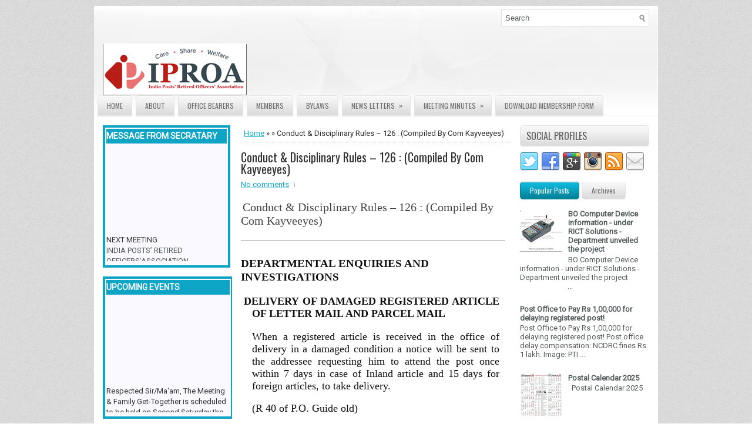

--- FILE ---
content_type: text/html; charset=UTF-8
request_url: http://www.iproamh.com/2022/07/conduct-disciplinary-rules-126-compiled.html
body_size: 43194
content:
<!DOCTYPE html>
<html dir='ltr' xmlns='http://www.w3.org/1999/xhtml' xmlns:b='http://www.google.com/2005/gml/b' xmlns:data='http://www.google.com/2005/gml/data' xmlns:expr='http://www.google.com/2005/gml/expr'>
<head>
<link href='https://www.blogger.com/static/v1/widgets/2944754296-widget_css_bundle.css' rel='stylesheet' type='text/css'/>
<meta content='width=device-width, initial-scale=1.0' name='viewport'/>
<link href='http://fonts.googleapis.com/css?family=Oswald' rel='stylesheet' type='text/css'/>
<link href='http://fonts.googleapis.com/css?family=Roboto' rel='stylesheet' type='text/css'/>
<meta content='text/html; charset=UTF-8' http-equiv='Content-Type'/>
<meta content='blogger' name='generator'/>
<link href='http://www.iproamh.com/favicon.ico' rel='icon' type='image/x-icon'/>
<link href='http://www.iproamh.com/2022/07/conduct-disciplinary-rules-126-compiled.html' rel='canonical'/>
<link rel="alternate" type="application/atom+xml" title="India Posts&#39; Retired Officers&#39; Association - Atom" href="http://www.iproamh.com/feeds/posts/default" />
<link rel="alternate" type="application/rss+xml" title="India Posts&#39; Retired Officers&#39; Association - RSS" href="http://www.iproamh.com/feeds/posts/default?alt=rss" />
<link rel="service.post" type="application/atom+xml" title="India Posts&#39; Retired Officers&#39; Association - Atom" href="https://www.blogger.com/feeds/8502541303253845336/posts/default" />

<link rel="alternate" type="application/atom+xml" title="India Posts&#39; Retired Officers&#39; Association - Atom" href="http://www.iproamh.com/feeds/2536769456620950943/comments/default" />
<!--Can't find substitution for tag [blog.ieCssRetrofitLinks]-->
<meta content='http://www.iproamh.com/2022/07/conduct-disciplinary-rules-126-compiled.html' property='og:url'/>
<meta content='Conduct &amp; Disciplinary Rules – 126 : (Compiled By Com Kayveeyes)' property='og:title'/>
<meta content='  Conduct &amp; Disciplinary Rules – 126 : (Compiled By Com Kayveeyes) DEPARTMENTAL ENQUIRIES AND INVESTIGATIONS   DELIVERY OF DAMAGED REGISTERE...' property='og:description'/>
<title>Conduct & Disciplinary Rules &#8211; 126 : (Compiled By Com Kayveeyes) ~ India Posts' Retired Officers' Association</title>
<style id='page-skin-1' type='text/css'><!--
/*
-----------------------------------------------
----------------------------------------------- */
body#layout ul{list-style-type:none;list-style:none}
body#layout ul li{list-style-type:none;list-style:none}
body#layout #myGallery{display:none}
body#layout .featuredposts{display:none}
body#layout .fp-slider{display:none}
body#layout #navcontainer{display:none}
body#layout .menu-secondary-wrap{display:none}
body#layout .menu-secondary-container{display:none}
body#layout #skiplinks{display:none}
body#layout .feedtwitter{display:none}
body#layout #header-wrapper {margin-bottom:10px;min-height:110px;}
body#layout .social-profiles-widget h3 {display:none;}
/* Variable definitions
====================
<Variable name="bgcolor" description="Page Background Color"
type="color" default="#fff">
<Variable name="textcolor" description="Text Color"
type="color" default="#333">
<Variable name="linkcolor" description="Link Color"
type="color" default="#58a">
<Variable name="pagetitlecolor" description="Blog Title Color"
type="color" default="#666">
<Variable name="descriptioncolor" description="Blog Description Color"
type="color" default="#999">
<Variable name="titlecolor" description="Post Title Color"
type="color" default="#c60">
<Variable name="bordercolor" description="Border Color"
type="color" default="#ccc">
<Variable name="sidebarcolor" description="Sidebar Title Color"
type="color" default="#999">
<Variable name="sidebartextcolor" description="Sidebar Text Color"
type="color" default="#666">
<Variable name="visitedlinkcolor" description="Visited Link Color"
type="color" default="#999">
<Variable name="bodyfont" description="Text Font"
type="font" default="normal normal 100% Georgia, Serif">
<Variable name="headerfont" description="Sidebar Title Font"
type="font"
default="normal normal 78% 'Trebuchet MS',Trebuchet,Arial,Verdana,Sans-serif">
<Variable name="pagetitlefont" description="Blog Title Font"
type="font"
default="normal normal 200% Georgia, Serif">
<Variable name="descriptionfont" description="Blog Description Font"
type="font"
default="normal normal 78% 'Trebuchet MS', Trebuchet, Arial, Verdana, Sans-serif">
<Variable name="postfooterfont" description="Post Footer Font"
type="font"
default="normal normal 78% 'Trebuchet MS', Trebuchet, Arial, Verdana, Sans-serif">
<Variable name="startSide" description="Side where text starts in blog language"
type="automatic" default="left">
<Variable name="endSide" description="Side where text ends in blog language"
type="automatic" default="right">
*/
/* Use this with templates/template-twocol.html */
body{background:url(https://blogger.googleusercontent.com/img/b/R29vZ2xl/AVvXsEiuvYqHyuoXd_md6mY1Oi3le07z0ekHNjPcHP-r4KvMfJnb69OmtOmPJRCiJmI1eBR3AeQhgVHvPHo9G5WAq3MVpjpAyRMNfZ542s0mx_9QGpu2GKg4i_d3uKSyWpsmiubUiHqTRyXnkv8/s1600/background.png);color:#312C2C;font-family: 'Roboto', Arial, Helvetica, Sans-serif;font-size: 13px;margin:0px;padding:0px;}
a:link,a:visited{color:#0AA6C3;text-decoration:underline;outline:none;}
a:hover{color:#19DBFE;text-decoration:none;outline:none;}
a img{border-width:0}
#body-wrapper{margin:0px;padding:0px;}
.section, .widget {margin:0px;padding:0px;}
/* Header-----------------------------------------------*/
#header-wrapper{width:960px;margin:0px auto 0px;height:60px;padding:29px 0px 28px 0px;overflow:hidden;}
#header-inner{background-position:center;margin-left:auto;margin-right:auto}
#header{margin:0;border:0 solid #cccccc;color:#636363;float:left;width:52%;overflow:hidden;}
#header h1{color:#636363;text-shadow:0px 1px 0px #fff;margin:0 5px 0;padding:0px 0px 0px 15px;font-family:Oswald,Arial,Helvetica,Sans-serif;font-weight:normal;font-size:24px;line-height:26px;}
#header .description{padding-left:22px;color:#636363;text-shadow:0px 1px 0px #fff;line-height:14px;font-size:14px;padding-top:0px;margin-top:5px;font-family:Roboto,Arial,Helvetica,Sans-serif;}
#header h1 a,#header h1 a:visited{color:#636363;text-decoration:none}
#header h2{padding-left:5px;color:#636363;font:14px Arial,Helvetica,Sans-serif}
#header2{float:right;width:46%;margin-right:0px;padding-right:0px;overflow:hidden;}
#header2 .widget{padding:0px 15px 0px 0px;float:right}
.social-profiles-widget img{margin:0 4px 0 0}
.social-profiles-widget img:hover{opacity:0.8}
#top-social-profiles{padding-top:7px;padding-right:15px;height:32px;text-align:right}
#top-social-profiles img{margin:0 0 0 6px !important}
#top-social-profiles img:hover{opacity:0.8}
#top-social-profiles .widget-container{background:none;padding:0;border:0}
/* Outer-Wrapper----------------------------------------------- */
#outer-wrapper{width:960px;margin:10px auto 0px;padding:0px;text-align:left;background:url(https://blogger.googleusercontent.com/img/b/R29vZ2xl/AVvXsEhRPyA5PCJeuUeHMmK7v41LTSm60-QMaxgKSd0HQc26qNBs9WfGLkTMKC_azeDLBESv2usXXoNEcd6w74r-QryPDLVuxnSv88wM5FN2EOUvajtLeWdencxc3Jbb_leQaNQdmCBwsziAw7E/s1600/container-bg.png) center top no-repeat;}
#content-wrapper{padding:15px;background:#fff;}
#main-wrapper{width:460px;margin:0px;padding:0px;float:left;word-wrap:break-word;overflow:hidden;}
#lsidebar-wrapper{width:220px;float:left;margin:0px 15px 0px 0px;padding:0px;word-wrap:break-word;overflow:hidden;}
#rsidebar-wrapper{width:220px;float:right;margin:0px 0px 0px 13px;padding:0px;word-wrap:break-word;overflow:hidden;}
/* Headings----------------------------------------------- */
h2{}
/* Posts-----------------------------------------------*/
h2.date-header{margin:1.5em 0 .5em;display:none;}
.wrapfullpost{}
.post{margin-bottom:15px;border-bottom: 0px solid #E5E5E5;}
.post-title{color:#333333;margin:0 0 8px 0;padding:0;font-family:Oswald, sans-serif;font-size:20px;line-height:20px;font-weight:normal;}
.post-title a,.post-title a:visited,.post-title strong{display:block;text-decoration:none;color:#333333;text-decoration:none;}
.post-title strong,.post-title a:hover{color:#0AA6C3;text-decoration:none;}
.post-body{margin:0px;padding:0px 10px 0px 0px;font-family:'Roboto', Arial, Helvetica, Sans-serif;font-size:13px;line-height: 20px;}
.post-footer{margin:5px 0;}
.comment-link{margin-left:.6em}
.post-body img{padding:4px;}
.pbtthumbimg {float:left;margin:0px 8px 0px 0px;padding:4px !important;border:0px solid #eeeeee;background:none !important;width:200px;height:auto;}
.postmeta-primary{color:#8CADCC;font-size:13px;line-height:18px;padding:0 0 6px}
.postmeta-secondary{color:#8CADCC;font-size:13px;line-height:18px;padding:0 0 10px}
.meta_author, .meta_date, .meta_categories, .meta_comments {background:url(https://blogger.googleusercontent.com/img/b/R29vZ2xl/AVvXsEgMq2-_LEa_P3A79EYKW16VCU2slj6zKWWWouFrs_5dkb4jzWvWw_vYaYKj_YDSTfUbDtrysm5WFY8KARLobYQ89Lh2V1rA0CUhit_oSJT707MzDRUmslNGuuXKKn8CpieQLJtLF4plsmM/s1600/meta-separator.png) no-repeat right center;padding-right:10px;margin-right:10px;}
.readmore{margin-bottom:5px;float:right}
.readmore a{color:#6D6D6D;background:#DCDCDC url(https://blogger.googleusercontent.com/img/b/R29vZ2xl/AVvXsEirnrKc5c2J2IgKw6_CtzDR8WaQ5viVpImRH7-REimzzLY0umw0AZmK2km48sjG2eX5nHx7mYYOh0wACgkDfsMPEvIhNDaOoQmw1p99QozoSFbNfBPy_Y96Qwqh65u5cO8Q7fbK2gdSukE/s1600/readmore-bg.png) left top repeat-x;padding:8px 14px;font-size:12px;line-height:12px;display:inline-block;text-decoration:none;text-transform:uppercase;-moz-border-radius:5px;-khtml-border-radius:5px;-webkit-border-radius:5px;border-radius:5px;border:1px solid #E4E4E4}
.readmore a:hover{color:#fff;background:#038298 url(https://blogger.googleusercontent.com/img/b/R29vZ2xl/AVvXsEirnrKc5c2J2IgKw6_CtzDR8WaQ5viVpImRH7-REimzzLY0umw0AZmK2km48sjG2eX5nHx7mYYOh0wACgkDfsMPEvIhNDaOoQmw1p99QozoSFbNfBPy_Y96Qwqh65u5cO8Q7fbK2gdSukE/s1600/readmore-bg.png) left -128px repeat-x;border:1px solid #038299;text-decoration:none}
/* Sidebar Content----------------------------------------------- */
.sidebar{margin:0 0 10px 0;font-size:13px;color:#565C5D;}
.sidebar a{text-decoration:none;color:#565C5D;}
.sidebar a:hover{text-decoration:none;color:#0AA7C5;}
.sidebar h2, h3.widgettitle{background:url(https://blogger.googleusercontent.com/img/b/R29vZ2xl/AVvXsEi6Sm8_OcqYBZKH3v2cX5g7I8YQtUYDNfCdkbhz6YsfbT3DSBSrDgZ4gXhpBDrH6WdeFqd9K3IHUkIlHCC0l4E7dEcZAbhhLrxYzavrD74FoDIJFLaVTwxMh3F1c31o-GHqD7x-SdkvGbc/s1600/widgettitle-bg.png) left top repeat-x;margin:0 0 10px;padding:9px 0 9px 10px;border:1px solid #E4E4E4;-moz-border-radius:5px;-khtml-border-radius:5px;-webkit-border-radius:5px;border-radius:5px;color:#5C5C5C;font-size:16px;line-height:16px;font-family:'Oswald',sans-serif;font-weight:normal;text-decoration:none;text-transform:uppercase;text-shadow:0 1px 0 #fff;}
.sidebar ul{list-style-type:none;list-style:none;margin:0px;padding:0px;}
.sidebar ul li{padding:0 0 6px;margin:0 0 6px;}
.sidebar .widget{margin:0 0 15px 0;padding:0;color:#565C5D;font-size:13px;}
.main .widget{margin:0 0 5px;padding:0 0 2px}
.main .Blog{border-bottom-width:0}
.widget-container{list-style-type:none;list-style:none;margin:0 0 15px 0;padding:0;color:#565C5D;font-size:13px}
/* FOOTER ----------------------------------------------- */
/* Search ----------------------------------------------- */
#search{border:1px solid #DFE3E3;background:#fff url(https://blogger.googleusercontent.com/img/b/R29vZ2xl/AVvXsEhE1mAEM4e5X6XHhvnle_3EgJC4x7IO14b7Ue_rR2gOpM2STGuEzKJ0OnK97nCgYlHHBJ4mipSFmZ4dvmmwgj5R1IlTBJ6YBbpN2Ep51UNCo-jBzuV2HKIdeFmc_bz2wPx7id3HGqG8nic/s1600/search.png) 99% 50% no-repeat;text-align:left;padding:6px 24px 6px 6px}
#search #s{background:none;color:#565C5D;border:0;width:100%;padding:0;margin:0;outline:none}
#content-search{width:300px;padding:15px 0}
#topsearch{float:right;margin:6px 5px 0 0}
#topsearch #s{width:220px}
#topsearch .widget-container {margin: 0;}
/* Comments----------------------------------------------- */
#comments{margin-bottom:15px;padding:10px;}
#comments h4{font-size:16px;font-weight:bold;margin:1em 0;}
#comments-block3{padding:0;margin:0;float:left;overflow:hidden;position:relative;}
#comment-name-url{width:465px;float:left}
#comment-date{width:465px;float:left;margin-top:5px;font-size:10px;}
#comment-header{float:left;padding:5px 0 40px 10px;margin:5px 0px 15px 0px;position:relative;background-color:#fff;border:1px dashed #ddd;}
.avatar-image-container{background:url(https://blogger.googleusercontent.com/img/b/R29vZ2xl/AVvXsEjI3v5Iw5APw1uPAA7CLHMLvuk-LMAa8eS7mcBTiV8xA54hC5NZI7JKclAoT797BOvLs4x9sqiN95CuHFg7JquZi_wruXXC9NfiC5xnFM2eN7Uw-IFRPFtepDmvpNEXItDcupRrVLImCKhV/s1600/comment-avatar.jpg);width:32px;height:32px;float:right;margin:5px 10px 5px 5px;border:1px solid #ddd;}
.avatar-image-container img{width:32px;height:32px;}
a.comments-autor-name{color:#000;font:normal bold 14px Arial,Tahoma,Verdana}
a.says{color:#000;font:normal 14px Arial,Tahoma,Verdana}
.says a:hover{text-decoration:none}
.deleted-comment{font-style:italic;color:gray}
#blog-pager-newer-link{float:left}
#blog-pager-older-link{float:right}
#blog-pager{text-align:center}
.feed-links{clear:both;line-height:2.5em}
/* Profile ----------------------------------------------- */
.profile-img{float:left;margin-top:0;margin-right:5px;margin-bottom:5px;margin-left:0;padding:4px;border:1px solid #cccccc}
.profile-data{margin:0;text-transform:uppercase;letter-spacing:.1em;font:normal normal 78% 'Trebuchet MS', Trebuchet, Arial, Verdana, Sans-serif;color:#999999;font-weight:bold;line-height:1.6em}
.profile-datablock{margin:.5em 0 .5em}
.profile-textblock{margin:0.5em 0;line-height:1.6em}
.avatar-image-container{background:url(https://blogger.googleusercontent.com/img/b/R29vZ2xl/AVvXsEjI3v5Iw5APw1uPAA7CLHMLvuk-LMAa8eS7mcBTiV8xA54hC5NZI7JKclAoT797BOvLs4x9sqiN95CuHFg7JquZi_wruXXC9NfiC5xnFM2eN7Uw-IFRPFtepDmvpNEXItDcupRrVLImCKhV/s1600/comment-avatar.jpg);width:32px;height:32px;float:right;margin:5px 10px 5px 5px;border:1px solid #ddd;}
.avatar-image-container img{width:32px;height:32px;}
.profile-link{font:normal normal 78% 'Trebuchet MS', Trebuchet, Arial, Verdana, Sans-serif;text-transform:uppercase;letter-spacing:.1em}
#navbar-iframe{height:0;visibility:hidden;display:none;}
.breadcrumb-bwrap {border-bottom: 1px dotted #BBBBBB;line-height: 1.4;margin: 0 0 15px;padding: 5px;}
.author-profile {background:#f6f6f6;border:1px solid #eee;margin:5px 0 10px 0;padding:8px;overflow:hidden;}
.author-profile img {border:1px solid #ddd;float:left;margin-right:10px;}
.post-iconspbt {margin:5px 0 0 0;padding:0px;}
.post-locationpbt {margin:5px 0;padding:0px;}
/*-------------- Blue Blank-----------------*/
.MBT-readmore{
background:#0080ff;
text-align:right;
cursor:pointer;
color:#Fff;
margin:5px 0;
float:right;
border:2px solid #ddd;
padding:5px;
-moz-border-radius:6px;
-webkit-border-radius:6px;
font:bold 11px sans-serif;
}
.MBT-readmore:hover{
background:#FFf;
font:bold 11px sans-serif;
color:#0080ff;
border:3px dotted #ddd;
}
.MBT-readmore a {
color:#fff;
text-decoration:none;
}
.MBT-readmore a:hover {
color:#fff;
text-decoration:none;
}

--></style>
<script src='https://ajax.googleapis.com/ajax/libs/jquery/1.10.2/jquery.min.js' type='text/javascript'></script>
<script type='text/javascript'>
//<![CDATA[

/*! jQuery Migrate v1.2.1 | (c) 2005, 2013 jQuery Foundation, Inc. and other contributors | jquery.org/license */
jQuery.migrateMute===void 0&&(jQuery.migrateMute=!0),function(e,t,n){function r(n){var r=t.console;i[n]||(i[n]=!0,e.migrateWarnings.push(n),r&&r.warn&&!e.migrateMute&&(r.warn("JQMIGRATE: "+n),e.migrateTrace&&r.trace&&r.trace()))}function a(t,a,i,o){if(Object.defineProperty)try{return Object.defineProperty(t,a,{configurable:!0,enumerable:!0,get:function(){return r(o),i},set:function(e){r(o),i=e}}),n}catch(s){}e._definePropertyBroken=!0,t[a]=i}var i={};e.migrateWarnings=[],!e.migrateMute&&t.console&&t.console.log&&t.console.log("JQMIGRATE: Logging is active"),e.migrateTrace===n&&(e.migrateTrace=!0),e.migrateReset=function(){i={},e.migrateWarnings.length=0},"BackCompat"===document.compatMode&&r("jQuery is not compatible with Quirks Mode");var o=e("<input/>",{size:1}).attr("size")&&e.attrFn,s=e.attr,u=e.attrHooks.value&&e.attrHooks.value.get||function(){return null},c=e.attrHooks.value&&e.attrHooks.value.set||function(){return n},l=/^(?:input|button)$/i,d=/^[238]$/,p=/^(?:autofocus|autoplay|async|checked|controls|defer|disabled|hidden|loop|multiple|open|readonly|required|scoped|selected)$/i,f=/^(?:checked|selected)$/i;a(e,"attrFn",o||{},"jQuery.attrFn is deprecated"),e.attr=function(t,a,i,u){var c=a.toLowerCase(),g=t&&t.nodeType;return u&&(4>s.length&&r("jQuery.fn.attr( props, pass ) is deprecated"),t&&!d.test(g)&&(o?a in o:e.isFunction(e.fn[a])))?e(t)[a](i):("type"===a&&i!==n&&l.test(t.nodeName)&&t.parentNode&&r("Can't change the 'type' of an input or button in IE 6/7/8"),!e.attrHooks[c]&&p.test(c)&&(e.attrHooks[c]={get:function(t,r){var a,i=e.prop(t,r);return i===!0||"boolean"!=typeof i&&(a=t.getAttributeNode(r))&&a.nodeValue!==!1?r.toLowerCase():n},set:function(t,n,r){var a;return n===!1?e.removeAttr(t,r):(a=e.propFix[r]||r,a in t&&(t[a]=!0),t.setAttribute(r,r.toLowerCase())),r}},f.test(c)&&r("jQuery.fn.attr('"+c+"') may use property instead of attribute")),s.call(e,t,a,i))},e.attrHooks.value={get:function(e,t){var n=(e.nodeName||"").toLowerCase();return"button"===n?u.apply(this,arguments):("input"!==n&&"option"!==n&&r("jQuery.fn.attr('value') no longer gets properties"),t in e?e.value:null)},set:function(e,t){var a=(e.nodeName||"").toLowerCase();return"button"===a?c.apply(this,arguments):("input"!==a&&"option"!==a&&r("jQuery.fn.attr('value', val) no longer sets properties"),e.value=t,n)}};var g,h,v=e.fn.init,m=e.parseJSON,y=/^([^<]*)(<[\w\W]+>)([^>]*)$/;e.fn.init=function(t,n,a){var i;return t&&"string"==typeof t&&!e.isPlainObject(n)&&(i=y.exec(e.trim(t)))&&i[0]&&("<"!==t.charAt(0)&&r("$(html) HTML strings must start with '<' character"),i[3]&&r("$(html) HTML text after last tag is ignored"),"#"===i[0].charAt(0)&&(r("HTML string cannot start with a '#' character"),e.error("JQMIGRATE: Invalid selector string (XSS)")),n&&n.context&&(n=n.context),e.parseHTML)?v.call(this,e.parseHTML(i[2],n,!0),n,a):v.apply(this,arguments)},e.fn.init.prototype=e.fn,e.parseJSON=function(e){return e||null===e?m.apply(this,arguments):(r("jQuery.parseJSON requires a valid JSON string"),null)},e.uaMatch=function(e){e=e.toLowerCase();var t=/(chrome)[ \/]([\w.]+)/.exec(e)||/(webkit)[ \/]([\w.]+)/.exec(e)||/(opera)(?:.*version|)[ \/]([\w.]+)/.exec(e)||/(msie) ([\w.]+)/.exec(e)||0>e.indexOf("compatible")&&/(mozilla)(?:.*? rv:([\w.]+)|)/.exec(e)||[];return{browser:t[1]||"",version:t[2]||"0"}},e.browser||(g=e.uaMatch(navigator.userAgent),h={},g.browser&&(h[g.browser]=!0,h.version=g.version),h.chrome?h.webkit=!0:h.webkit&&(h.safari=!0),e.browser=h),a(e,"browser",e.browser,"jQuery.browser is deprecated"),e.sub=function(){function t(e,n){return new t.fn.init(e,n)}e.extend(!0,t,this),t.superclass=this,t.fn=t.prototype=this(),t.fn.constructor=t,t.sub=this.sub,t.fn.init=function(r,a){return a&&a instanceof e&&!(a instanceof t)&&(a=t(a)),e.fn.init.call(this,r,a,n)},t.fn.init.prototype=t.fn;var n=t(document);return r("jQuery.sub() is deprecated"),t},e.ajaxSetup({converters:{"text json":e.parseJSON}});var b=e.fn.data;e.fn.data=function(t){var a,i,o=this[0];return!o||"events"!==t||1!==arguments.length||(a=e.data(o,t),i=e._data(o,t),a!==n&&a!==i||i===n)?b.apply(this,arguments):(r("Use of jQuery.fn.data('events') is deprecated"),i)};var j=/\/(java|ecma)script/i,w=e.fn.andSelf||e.fn.addBack;e.fn.andSelf=function(){return r("jQuery.fn.andSelf() replaced by jQuery.fn.addBack()"),w.apply(this,arguments)},e.clean||(e.clean=function(t,a,i,o){a=a||document,a=!a.nodeType&&a[0]||a,a=a.ownerDocument||a,r("jQuery.clean() is deprecated");var s,u,c,l,d=[];if(e.merge(d,e.buildFragment(t,a).childNodes),i)for(c=function(e){return!e.type||j.test(e.type)?o?o.push(e.parentNode?e.parentNode.removeChild(e):e):i.appendChild(e):n},s=0;null!=(u=d[s]);s++)e.nodeName(u,"script")&&c(u)||(i.appendChild(u),u.getElementsByTagName!==n&&(l=e.grep(e.merge([],u.getElementsByTagName("script")),c),d.splice.apply(d,[s+1,0].concat(l)),s+=l.length));return d});var Q=e.event.add,x=e.event.remove,k=e.event.trigger,N=e.fn.toggle,T=e.fn.live,M=e.fn.die,S="ajaxStart|ajaxStop|ajaxSend|ajaxComplete|ajaxError|ajaxSuccess",C=RegExp("\\b(?:"+S+")\\b"),H=/(?:^|\s)hover(\.\S+|)\b/,A=function(t){return"string"!=typeof t||e.event.special.hover?t:(H.test(t)&&r("'hover' pseudo-event is deprecated, use 'mouseenter mouseleave'"),t&&t.replace(H,"mouseenter$1 mouseleave$1"))};e.event.props&&"attrChange"!==e.event.props[0]&&e.event.props.unshift("attrChange","attrName","relatedNode","srcElement"),e.event.dispatch&&a(e.event,"handle",e.event.dispatch,"jQuery.event.handle is undocumented and deprecated"),e.event.add=function(e,t,n,a,i){e!==document&&C.test(t)&&r("AJAX events should be attached to document: "+t),Q.call(this,e,A(t||""),n,a,i)},e.event.remove=function(e,t,n,r,a){x.call(this,e,A(t)||"",n,r,a)},e.fn.error=function(){var e=Array.prototype.slice.call(arguments,0);return r("jQuery.fn.error() is deprecated"),e.splice(0,0,"error"),arguments.length?this.bind.apply(this,e):(this.triggerHandler.apply(this,e),this)},e.fn.toggle=function(t,n){if(!e.isFunction(t)||!e.isFunction(n))return N.apply(this,arguments);r("jQuery.fn.toggle(handler, handler...) is deprecated");var a=arguments,i=t.guid||e.guid++,o=0,s=function(n){var r=(e._data(this,"lastToggle"+t.guid)||0)%o;return e._data(this,"lastToggle"+t.guid,r+1),n.preventDefault(),a[r].apply(this,arguments)||!1};for(s.guid=i;a.length>o;)a[o++].guid=i;return this.click(s)},e.fn.live=function(t,n,a){return r("jQuery.fn.live() is deprecated"),T?T.apply(this,arguments):(e(this.context).on(t,this.selector,n,a),this)},e.fn.die=function(t,n){return r("jQuery.fn.die() is deprecated"),M?M.apply(this,arguments):(e(this.context).off(t,this.selector||"**",n),this)},e.event.trigger=function(e,t,n,a){return n||C.test(e)||r("Global events are undocumented and deprecated"),k.call(this,e,t,n||document,a)},e.each(S.split("|"),function(t,n){e.event.special[n]={setup:function(){var t=this;return t!==document&&(e.event.add(document,n+"."+e.guid,function(){e.event.trigger(n,null,t,!0)}),e._data(this,n,e.guid++)),!1},teardown:function(){return this!==document&&e.event.remove(document,n+"."+e._data(this,n)),!1}}})}(jQuery,window);

//]]>
</script>
<script type='text/javascript'>
//<![CDATA[

/**
 * jQuery Mobile Menu 
 * Turn unordered list menu into dropdown select menu
 * version 1.0(31-OCT-2011)
 * 
 * Built on top of the jQuery library
 *   http://jquery.com
 * 
 * Documentation
 * 	 http://github.com/mambows/mobilemenu
 */
(function($){
$.fn.mobileMenu = function(options) {
	
	var defaults = {
			defaultText: 'Navigate to...',
			className: 'select-menu',
			containerClass: 'select-menu-container',
			subMenuClass: 'sub-menu',
			subMenuDash: '&ndash;'
		},
		settings = $.extend( defaults, options ),
		el = $(this);
	
	this.each(function(){
		// ad class to submenu list
		el.find('ul').addClass(settings.subMenuClass);

        // Create base menu
		$('<div />',{
			'class' : settings.containerClass
		}).insertAfter( el );
        
		// Create base menu
		$('<select />',{
			'class' : settings.className
		}).appendTo( '.' + settings.containerClass );

		// Create default option
		$('<option />', {
			"value"		: '#',
			"text"		: settings.defaultText
		}).appendTo( '.' + settings.className );

		// Create select option from menu
		el.find('a').each(function(){
			var $this 	= $(this),
					optText	= '&nbsp;' + $this.text(),
					optSub	= $this.parents( '.' + settings.subMenuClass ),
					len			= optSub.length,
					dash;
			
			// if menu has sub menu
			if( $this.parents('ul').hasClass( settings.subMenuClass ) ) {
				dash = Array( len+1 ).join( settings.subMenuDash );
				optText = dash + optText;
			}

			// Now build menu and append it
			$('<option />', {
				"value"	: this.href,
				"html"	: optText,
				"selected" : (this.href == window.location.href)
			}).appendTo( '.' + settings.className );

		}); // End el.find('a').each

		// Change event on select element
		$('.' + settings.className).change(function(){
			var locations = $(this).val();
			if( locations !== '#' ) {
				window.location.href = $(this).val();
			};
		});

	}); // End this.each

	return this;

};
})(jQuery);

//]]>
</script>
<script type='text/javascript'>
//<![CDATA[

(function($){
	/* hoverIntent by Brian Cherne */
	$.fn.hoverIntent = function(f,g) {
		// default configuration options
		var cfg = {
			sensitivity: 7,
			interval: 100,
			timeout: 0
		};
		// override configuration options with user supplied object
		cfg = $.extend(cfg, g ? { over: f, out: g } : f );

		// instantiate variables
		// cX, cY = current X and Y position of mouse, updated by mousemove event
		// pX, pY = previous X and Y position of mouse, set by mouseover and polling interval
		var cX, cY, pX, pY;

		// A private function for getting mouse position
		var track = function(ev) {
			cX = ev.pageX;
			cY = ev.pageY;
		};

		// A private function for comparing current and previous mouse position
		var compare = function(ev,ob) {
			ob.hoverIntent_t = clearTimeout(ob.hoverIntent_t);
			// compare mouse positions to see if they've crossed the threshold
			if ( ( Math.abs(pX-cX) + Math.abs(pY-cY) ) < cfg.sensitivity ) {
				$(ob).unbind("mousemove",track);
				// set hoverIntent state to true (so mouseOut can be called)
				ob.hoverIntent_s = 1;
				return cfg.over.apply(ob,[ev]);
			} else {
				// set previous coordinates for next time
				pX = cX; pY = cY;
				// use self-calling timeout, guarantees intervals are spaced out properly (avoids JavaScript timer bugs)
				ob.hoverIntent_t = setTimeout( function(){compare(ev, ob);} , cfg.interval );
			}
		};

		// A private function for delaying the mouseOut function
		var delay = function(ev,ob) {
			ob.hoverIntent_t = clearTimeout(ob.hoverIntent_t);
			ob.hoverIntent_s = 0;
			return cfg.out.apply(ob,[ev]);
		};

		// A private function for handling mouse 'hovering'
		var handleHover = function(e) {
			// next three lines copied from jQuery.hover, ignore children onMouseOver/onMouseOut
			var p = (e.type == "mouseover" ? e.fromElement : e.toElement) || e.relatedTarget;
			while ( p && p != this ) { try { p = p.parentNode; } catch(e) { p = this; } }
			if ( p == this ) { return false; }

			// copy objects to be passed into t (required for event object to be passed in IE)
			var ev = jQuery.extend({},e);
			var ob = this;

			// cancel hoverIntent timer if it exists
			if (ob.hoverIntent_t) { ob.hoverIntent_t = clearTimeout(ob.hoverIntent_t); }

			// else e.type == "onmouseover"
			if (e.type == "mouseover") {
				// set "previous" X and Y position based on initial entry point
				pX = ev.pageX; pY = ev.pageY;
				// update "current" X and Y position based on mousemove
				$(ob).bind("mousemove",track);
				// start polling interval (self-calling timeout) to compare mouse coordinates over time
				if (ob.hoverIntent_s != 1) { ob.hoverIntent_t = setTimeout( function(){compare(ev,ob);} , cfg.interval );}

			// else e.type == "onmouseout"
			} else {
				// unbind expensive mousemove event
				$(ob).unbind("mousemove",track);
				// if hoverIntent state is true, then call the mouseOut function after the specified delay
				if (ob.hoverIntent_s == 1) { ob.hoverIntent_t = setTimeout( function(){delay(ev,ob);} , cfg.timeout );}
			}
		};

		// bind the function to the two event listeners
		return this.mouseover(handleHover).mouseout(handleHover);
	};
	
})(jQuery);

//]]>
</script>
<script type='text/javascript'>
//<![CDATA[

/*
 * Superfish v1.4.8 - jQuery menu widget
 * Copyright (c) 2008 Joel Birch
 *
 * Dual licensed under the MIT and GPL licenses:
 * 	http://www.opensource.org/licenses/mit-license.php
 * 	http://www.gnu.org/licenses/gpl.html
 *
 * CHANGELOG: http://users.tpg.com.au/j_birch/plugins/superfish/changelog.txt
 */

;(function($){
	$.fn.superfish = function(op){

		var sf = $.fn.superfish,
			c = sf.c,
			$arrow = $(['<span class="',c.arrowClass,'"> &#187;</span>'].join('')),
			over = function(){
				var $$ = $(this), menu = getMenu($$);
				clearTimeout(menu.sfTimer);
				$$.showSuperfishUl().siblings().hideSuperfishUl();
			},
			out = function(){
				var $$ = $(this), menu = getMenu($$), o = sf.op;
				clearTimeout(menu.sfTimer);
				menu.sfTimer=setTimeout(function(){
					o.retainPath=($.inArray($$[0],o.$path)>-1);
					$$.hideSuperfishUl();
					if (o.$path.length && $$.parents(['li.',o.hoverClass].join('')).length<1){over.call(o.$path);}
				},o.delay);	
			},
			getMenu = function($menu){
				var menu = $menu.parents(['ul.',c.menuClass,':first'].join(''))[0];
				sf.op = sf.o[menu.serial];
				return menu;
			},
			addArrow = function($a){ $a.addClass(c.anchorClass).append($arrow.clone()); };
			
		return this.each(function() {
			var s = this.serial = sf.o.length;
			var o = $.extend({},sf.defaults,op);
			o.$path = $('li.'+o.pathClass,this).slice(0,o.pathLevels).each(function(){
				$(this).addClass([o.hoverClass,c.bcClass].join(' '))
					.filter('li:has(ul)').removeClass(o.pathClass);
			});
			sf.o[s] = sf.op = o;
			
			$('li:has(ul)',this)[($.fn.hoverIntent && !o.disableHI) ? 'hoverIntent' : 'hover'](over,out).each(function() {
				if (o.autoArrows) addArrow( $('>a:first-child',this) );
			})
			.not('.'+c.bcClass)
				.hideSuperfishUl();
			
			var $a = $('a',this);
			$a.each(function(i){
				var $li = $a.eq(i).parents('li');
				$a.eq(i).focus(function(){over.call($li);}).blur(function(){out.call($li);});
			});
			o.onInit.call(this);
			
		}).each(function() {
			var menuClasses = [c.menuClass];
			if (sf.op.dropShadows  && !($.browser.msie && $.browser.version < 7)) menuClasses.push(c.shadowClass);
			$(this).addClass(menuClasses.join(' '));
		});
	};

	var sf = $.fn.superfish;
	sf.o = [];
	sf.op = {};
	sf.IE7fix = function(){
		var o = sf.op;
		if ($.browser.msie && $.browser.version > 6 && o.dropShadows && o.animation.opacity!=undefined)
			this.toggleClass(sf.c.shadowClass+'-off');
		};
	sf.c = {
		bcClass     : 'sf-breadcrumb',
		menuClass   : 'sf-js-enabled',
		anchorClass : 'sf-with-ul',
		arrowClass  : 'sf-sub-indicator',
		shadowClass : 'sf-shadow'
	};
	sf.defaults = {
		hoverClass	: 'sfHover',
		pathClass	: 'overideThisToUse',
		pathLevels	: 1,
		delay		: 800,
		animation	: {opacity:'show'},
		speed		: 'normal',
		autoArrows	: true,
		dropShadows : true,
		disableHI	: false,		// true disables hoverIntent detection
		onInit		: function(){}, // callback functions
		onBeforeShow: function(){},
		onShow		: function(){},
		onHide		: function(){}
	};
	$.fn.extend({
		hideSuperfishUl : function(){
			var o = sf.op,
				not = (o.retainPath===true) ? o.$path : '';
			o.retainPath = false;
			var $ul = $(['li.',o.hoverClass].join(''),this).add(this).not(not).removeClass(o.hoverClass)
					.find('>ul').hide().css('visibility','hidden');
			o.onHide.call($ul);
			return this;
		},
		showSuperfishUl : function(){
			var o = sf.op,
				sh = sf.c.shadowClass+'-off',
				$ul = this.addClass(o.hoverClass)
					.find('>ul:hidden').css('visibility','visible');
			sf.IE7fix.call($ul);
			o.onBeforeShow.call($ul);
			$ul.animate(o.animation,o.speed,function(){ sf.IE7fix.call($ul); o.onShow.call($ul); });
			return this;
		}
	});

})(jQuery);



//]]>
</script>
<script type='text/javascript'>
//<![CDATA[

/*
 * jQuery Cycle Plugin (with Transition Definitions)
 * Examples and documentation at: http://jquery.malsup.com/cycle/
 * Copyright (c) 2007-2010 M. Alsup
 * Version: 2.88 (08-JUN-2010)
 * Dual licensed under the MIT and GPL licenses.
 * http://jquery.malsup.com/license.html
 * Requires: jQuery v1.2.6 or later
 */
(function($){var ver="2.88";if($.support==undefined){$.support={opacity:!($.browser.msie)};}function debug(s){if($.fn.cycle.debug){log(s);}}function log(){if(window.console&&window.console.log){window.console.log("[cycle] "+Array.prototype.join.call(arguments," "));}}$.fn.cycle=function(options,arg2){var o={s:this.selector,c:this.context};if(this.length===0&&options!="stop"){if(!$.isReady&&o.s){log("DOM not ready, queuing slideshow");$(function(){$(o.s,o.c).cycle(options,arg2);});return this;}log("terminating; zero elements found by selector"+($.isReady?"":" (DOM not ready)"));return this;}return this.each(function(){var opts=handleArguments(this,options,arg2);if(opts===false){return;}opts.updateActivePagerLink=opts.updateActivePagerLink||$.fn.cycle.updateActivePagerLink;if(this.cycleTimeout){clearTimeout(this.cycleTimeout);}this.cycleTimeout=this.cyclePause=0;var $cont=$(this);var $slides=opts.slideExpr?$(opts.slideExpr,this):$cont.children();var els=$slides.get();if(els.length<2){log("terminating; too few slides: "+els.length);return;}var opts2=buildOptions($cont,$slides,els,opts,o);if(opts2===false){return;}var startTime=opts2.continuous?10:getTimeout(els[opts2.currSlide],els[opts2.nextSlide],opts2,!opts2.rev);if(startTime){startTime+=(opts2.delay||0);if(startTime<10){startTime=10;}debug("first timeout: "+startTime);this.cycleTimeout=setTimeout(function(){go(els,opts2,0,(!opts2.rev&&!opts.backwards));},startTime);}});};function handleArguments(cont,options,arg2){if(cont.cycleStop==undefined){cont.cycleStop=0;}if(options===undefined||options===null){options={};}if(options.constructor==String){switch(options){case"destroy":case"stop":var opts=$(cont).data("cycle.opts");if(!opts){return false;}cont.cycleStop++;if(cont.cycleTimeout){clearTimeout(cont.cycleTimeout);}cont.cycleTimeout=0;$(cont).removeData("cycle.opts");if(options=="destroy"){destroy(opts);}return false;case"toggle":cont.cyclePause=(cont.cyclePause===1)?0:1;checkInstantResume(cont.cyclePause,arg2,cont);return false;case"pause":cont.cyclePause=1;return false;case"resume":cont.cyclePause=0;checkInstantResume(false,arg2,cont);return false;case"prev":case"next":var opts=$(cont).data("cycle.opts");if(!opts){log('options not found, "prev/next" ignored');return false;}$.fn.cycle[options](opts);return false;default:options={fx:options};}return options;}else{if(options.constructor==Number){var num=options;options=$(cont).data("cycle.opts");if(!options){log("options not found, can not advance slide");return false;}if(num<0||num>=options.elements.length){log("invalid slide index: "+num);return false;}options.nextSlide=num;if(cont.cycleTimeout){clearTimeout(cont.cycleTimeout);cont.cycleTimeout=0;}if(typeof arg2=="string"){options.oneTimeFx=arg2;}go(options.elements,options,1,num>=options.currSlide);return false;}}return options;function checkInstantResume(isPaused,arg2,cont){if(!isPaused&&arg2===true){var options=$(cont).data("cycle.opts");if(!options){log("options not found, can not resume");return false;}if(cont.cycleTimeout){clearTimeout(cont.cycleTimeout);cont.cycleTimeout=0;}go(options.elements,options,1,(!opts.rev&&!opts.backwards));}}}function removeFilter(el,opts){if(!$.support.opacity&&opts.cleartype&&el.style.filter){try{el.style.removeAttribute("filter");}catch(smother){}}}function destroy(opts){if(opts.next){$(opts.next).unbind(opts.prevNextEvent);}if(opts.prev){$(opts.prev).unbind(opts.prevNextEvent);}if(opts.pager||opts.pagerAnchorBuilder){$.each(opts.pagerAnchors||[],function(){this.unbind().remove();});}opts.pagerAnchors=null;if(opts.destroy){opts.destroy(opts);}}function buildOptions($cont,$slides,els,options,o){var opts=$.extend({},$.fn.cycle.defaults,options||{},$.metadata?$cont.metadata():$.meta?$cont.data():{});if(opts.autostop){opts.countdown=opts.autostopCount||els.length;}var cont=$cont[0];$cont.data("cycle.opts",opts);opts.$cont=$cont;opts.stopCount=cont.cycleStop;opts.elements=els;opts.before=opts.before?[opts.before]:[];opts.after=opts.after?[opts.after]:[];opts.after.unshift(function(){opts.busy=0;});if(!$.support.opacity&&opts.cleartype){opts.after.push(function(){removeFilter(this,opts);});}if(opts.continuous){opts.after.push(function(){go(els,opts,0,(!opts.rev&&!opts.backwards));});}saveOriginalOpts(opts);if(!$.support.opacity&&opts.cleartype&&!opts.cleartypeNoBg){clearTypeFix($slides);}if($cont.css("position")=="static"){$cont.css("position","relative");}if(opts.width){$cont.width(opts.width);}if(opts.height&&opts.height!="auto"){$cont.height(opts.height);}if(opts.startingSlide){opts.startingSlide=parseInt(opts.startingSlide);}else{if(opts.backwards){opts.startingSlide=els.length-1;}}if(opts.random){opts.randomMap=[];for(var i=0;i<els.length;i++){opts.randomMap.push(i);}opts.randomMap.sort(function(a,b){return Math.random()-0.5;});opts.randomIndex=1;opts.startingSlide=opts.randomMap[1];}else{if(opts.startingSlide>=els.length){opts.startingSlide=0;}}opts.currSlide=opts.startingSlide||0;var first=opts.startingSlide;$slides.css({position:"absolute",top:0,left:0}).hide().each(function(i){var z;if(opts.backwards){z=first?i<=first?els.length+(i-first):first-i:els.length-i;}else{z=first?i>=first?els.length-(i-first):first-i:els.length-i;}$(this).css("z-index",z);});$(els[first]).css("opacity",1).show();removeFilter(els[first],opts);if(opts.fit&&opts.width){$slides.width(opts.width);}if(opts.fit&&opts.height&&opts.height!="auto"){$slides.height(opts.height);}var reshape=opts.containerResize&&!$cont.innerHeight();if(reshape){var maxw=0,maxh=0;for(var j=0;j<els.length;j++){var $e=$(els[j]),e=$e[0],w=$e.outerWidth(),h=$e.outerHeight();if(!w){w=e.offsetWidth||e.width||$e.attr("width");}if(!h){h=e.offsetHeight||e.height||$e.attr("height");}maxw=w>maxw?w:maxw;maxh=h>maxh?h:maxh;}if(maxw>0&&maxh>0){$cont.css({width:maxw+"px",height:maxh+"px"});}}if(opts.pause){$cont.hover(function(){this.cyclePause++;},function(){this.cyclePause--;});}if(supportMultiTransitions(opts)===false){return false;}var requeue=false;options.requeueAttempts=options.requeueAttempts||0;$slides.each(function(){var $el=$(this);this.cycleH=(opts.fit&&opts.height)?opts.height:($el.height()||this.offsetHeight||this.height||$el.attr("height")||0);this.cycleW=(opts.fit&&opts.width)?opts.width:($el.width()||this.offsetWidth||this.width||$el.attr("width")||0);if($el.is("img")){var loadingIE=($.browser.msie&&this.cycleW==28&&this.cycleH==30&&!this.complete);var loadingFF=($.browser.mozilla&&this.cycleW==34&&this.cycleH==19&&!this.complete);var loadingOp=($.browser.opera&&((this.cycleW==42&&this.cycleH==19)||(this.cycleW==37&&this.cycleH==17))&&!this.complete);var loadingOther=(this.cycleH==0&&this.cycleW==0&&!this.complete);if(loadingIE||loadingFF||loadingOp||loadingOther){if(o.s&&opts.requeueOnImageNotLoaded&&++options.requeueAttempts<100){log(options.requeueAttempts," - img slide not loaded, requeuing slideshow: ",this.src,this.cycleW,this.cycleH);setTimeout(function(){$(o.s,o.c).cycle(options);},opts.requeueTimeout);requeue=true;return false;}else{log("could not determine size of image: "+this.src,this.cycleW,this.cycleH);}}}return true;});if(requeue){return false;}opts.cssBefore=opts.cssBefore||{};opts.animIn=opts.animIn||{};opts.animOut=opts.animOut||{};$slides.not(":eq("+first+")").css(opts.cssBefore);if(opts.cssFirst){$($slides[first]).css(opts.cssFirst);}if(opts.timeout){opts.timeout=parseInt(opts.timeout);if(opts.speed.constructor==String){opts.speed=$.fx.speeds[opts.speed]||parseInt(opts.speed);}if(!opts.sync){opts.speed=opts.speed/2;}var buffer=opts.fx=="shuffle"?500:250;while((opts.timeout-opts.speed)<buffer){opts.timeout+=opts.speed;}}if(opts.easing){opts.easeIn=opts.easeOut=opts.easing;}if(!opts.speedIn){opts.speedIn=opts.speed;}if(!opts.speedOut){opts.speedOut=opts.speed;}opts.slideCount=els.length;opts.currSlide=opts.lastSlide=first;if(opts.random){if(++opts.randomIndex==els.length){opts.randomIndex=0;}opts.nextSlide=opts.randomMap[opts.randomIndex];}else{if(opts.backwards){opts.nextSlide=opts.startingSlide==0?(els.length-1):opts.startingSlide-1;}else{opts.nextSlide=opts.startingSlide>=(els.length-1)?0:opts.startingSlide+1;}}if(!opts.multiFx){var init=$.fn.cycle.transitions[opts.fx];if($.isFunction(init)){init($cont,$slides,opts);}else{if(opts.fx!="custom"&&!opts.multiFx){log("unknown transition: "+opts.fx,"; slideshow terminating");return false;}}}var e0=$slides[first];if(opts.before.length){opts.before[0].apply(e0,[e0,e0,opts,true]);}if(opts.after.length>1){opts.after[1].apply(e0,[e0,e0,opts,true]);}if(opts.next){$(opts.next).bind(opts.prevNextEvent,function(){return advance(opts,opts.rev?-1:1);});}if(opts.prev){$(opts.prev).bind(opts.prevNextEvent,function(){return advance(opts,opts.rev?1:-1);});}if(opts.pager||opts.pagerAnchorBuilder){buildPager(els,opts);}exposeAddSlide(opts,els);return opts;}function saveOriginalOpts(opts){opts.original={before:[],after:[]};opts.original.cssBefore=$.extend({},opts.cssBefore);opts.original.cssAfter=$.extend({},opts.cssAfter);opts.original.animIn=$.extend({},opts.animIn);opts.original.animOut=$.extend({},opts.animOut);$.each(opts.before,function(){opts.original.before.push(this);});$.each(opts.after,function(){opts.original.after.push(this);});}function supportMultiTransitions(opts){var i,tx,txs=$.fn.cycle.transitions;if(opts.fx.indexOf(",")>0){opts.multiFx=true;opts.fxs=opts.fx.replace(/\s*/g,"").split(",");for(i=0;i<opts.fxs.length;i++){var fx=opts.fxs[i];tx=txs[fx];if(!tx||!txs.hasOwnProperty(fx)||!$.isFunction(tx)){log("discarding unknown transition: ",fx);opts.fxs.splice(i,1);i--;}}if(!opts.fxs.length){log("No valid transitions named; slideshow terminating.");return false;}}else{if(opts.fx=="all"){opts.multiFx=true;opts.fxs=[];for(p in txs){tx=txs[p];if(txs.hasOwnProperty(p)&&$.isFunction(tx)){opts.fxs.push(p);}}}}if(opts.multiFx&&opts.randomizeEffects){var r1=Math.floor(Math.random()*20)+30;for(i=0;i<r1;i++){var r2=Math.floor(Math.random()*opts.fxs.length);opts.fxs.push(opts.fxs.splice(r2,1)[0]);}debug("randomized fx sequence: ",opts.fxs);}return true;}function exposeAddSlide(opts,els){opts.addSlide=function(newSlide,prepend){var $s=$(newSlide),s=$s[0];if(!opts.autostopCount){opts.countdown++;}els[prepend?"unshift":"push"](s);if(opts.els){opts.els[prepend?"unshift":"push"](s);}opts.slideCount=els.length;$s.css("position","absolute");$s[prepend?"prependTo":"appendTo"](opts.$cont);if(prepend){opts.currSlide++;opts.nextSlide++;}if(!$.support.opacity&&opts.cleartype&&!opts.cleartypeNoBg){clearTypeFix($s);}if(opts.fit&&opts.width){$s.width(opts.width);}if(opts.fit&&opts.height&&opts.height!="auto"){$slides.height(opts.height);}s.cycleH=(opts.fit&&opts.height)?opts.height:$s.height();s.cycleW=(opts.fit&&opts.width)?opts.width:$s.width();$s.css(opts.cssBefore);if(opts.pager||opts.pagerAnchorBuilder){$.fn.cycle.createPagerAnchor(els.length-1,s,$(opts.pager),els,opts);}if($.isFunction(opts.onAddSlide)){opts.onAddSlide($s);}else{$s.hide();}};}$.fn.cycle.resetState=function(opts,fx){fx=fx||opts.fx;opts.before=[];opts.after=[];opts.cssBefore=$.extend({},opts.original.cssBefore);opts.cssAfter=$.extend({},opts.original.cssAfter);opts.animIn=$.extend({},opts.original.animIn);opts.animOut=$.extend({},opts.original.animOut);opts.fxFn=null;$.each(opts.original.before,function(){opts.before.push(this);});$.each(opts.original.after,function(){opts.after.push(this);});var init=$.fn.cycle.transitions[fx];if($.isFunction(init)){init(opts.$cont,$(opts.elements),opts);}};function go(els,opts,manual,fwd){if(manual&&opts.busy&&opts.manualTrump){debug("manualTrump in go(), stopping active transition");$(els).stop(true,true);opts.busy=false;}if(opts.busy){debug("transition active, ignoring new tx request");return;}var p=opts.$cont[0],curr=els[opts.currSlide],next=els[opts.nextSlide];if(p.cycleStop!=opts.stopCount||p.cycleTimeout===0&&!manual){return;}if(!manual&&!p.cyclePause&&!opts.bounce&&((opts.autostop&&(--opts.countdown<=0))||(opts.nowrap&&!opts.random&&opts.nextSlide<opts.currSlide))){if(opts.end){opts.end(opts);}return;}var changed=false;if((manual||!p.cyclePause)&&(opts.nextSlide!=opts.currSlide)){changed=true;var fx=opts.fx;curr.cycleH=curr.cycleH||$(curr).height();curr.cycleW=curr.cycleW||$(curr).width();next.cycleH=next.cycleH||$(next).height();next.cycleW=next.cycleW||$(next).width();if(opts.multiFx){if(opts.lastFx==undefined||++opts.lastFx>=opts.fxs.length){opts.lastFx=0;}fx=opts.fxs[opts.lastFx];opts.currFx=fx;}if(opts.oneTimeFx){fx=opts.oneTimeFx;opts.oneTimeFx=null;}$.fn.cycle.resetState(opts,fx);if(opts.before.length){$.each(opts.before,function(i,o){if(p.cycleStop!=opts.stopCount){return;}o.apply(next,[curr,next,opts,fwd]);});}var after=function(){$.each(opts.after,function(i,o){if(p.cycleStop!=opts.stopCount){return;}o.apply(next,[curr,next,opts,fwd]);});};debug("tx firing; currSlide: "+opts.currSlide+"; nextSlide: "+opts.nextSlide);opts.busy=1;if(opts.fxFn){opts.fxFn(curr,next,opts,after,fwd,manual&&opts.fastOnEvent);}else{if($.isFunction($.fn.cycle[opts.fx])){$.fn.cycle[opts.fx](curr,next,opts,after,fwd,manual&&opts.fastOnEvent);}else{$.fn.cycle.custom(curr,next,opts,after,fwd,manual&&opts.fastOnEvent);}}}if(changed||opts.nextSlide==opts.currSlide){opts.lastSlide=opts.currSlide;if(opts.random){opts.currSlide=opts.nextSlide;if(++opts.randomIndex==els.length){opts.randomIndex=0;}opts.nextSlide=opts.randomMap[opts.randomIndex];if(opts.nextSlide==opts.currSlide){opts.nextSlide=(opts.currSlide==opts.slideCount-1)?0:opts.currSlide+1;}}else{if(opts.backwards){var roll=(opts.nextSlide-1)<0;if(roll&&opts.bounce){opts.backwards=!opts.backwards;opts.nextSlide=1;opts.currSlide=0;}else{opts.nextSlide=roll?(els.length-1):opts.nextSlide-1;opts.currSlide=roll?0:opts.nextSlide+1;}}else{var roll=(opts.nextSlide+1)==els.length;if(roll&&opts.bounce){opts.backwards=!opts.backwards;opts.nextSlide=els.length-2;opts.currSlide=els.length-1;}else{opts.nextSlide=roll?0:opts.nextSlide+1;opts.currSlide=roll?els.length-1:opts.nextSlide-1;}}}}if(changed&&opts.pager){opts.updateActivePagerLink(opts.pager,opts.currSlide,opts.activePagerClass);}var ms=0;if(opts.timeout&&!opts.continuous){ms=getTimeout(els[opts.currSlide],els[opts.nextSlide],opts,fwd);}else{if(opts.continuous&&p.cyclePause){ms=10;}}if(ms>0){p.cycleTimeout=setTimeout(function(){go(els,opts,0,(!opts.rev&&!opts.backwards));},ms);}}$.fn.cycle.updateActivePagerLink=function(pager,currSlide,clsName){$(pager).each(function(){$(this).children().removeClass(clsName).eq(currSlide).addClass(clsName);});};function getTimeout(curr,next,opts,fwd){if(opts.timeoutFn){var t=opts.timeoutFn.call(curr,curr,next,opts,fwd);while((t-opts.speed)<250){t+=opts.speed;}debug("calculated timeout: "+t+"; speed: "+opts.speed);if(t!==false){return t;}}return opts.timeout;}$.fn.cycle.next=function(opts){advance(opts,opts.rev?-1:1);};$.fn.cycle.prev=function(opts){advance(opts,opts.rev?1:-1);};function advance(opts,val){var els=opts.elements;var p=opts.$cont[0],timeout=p.cycleTimeout;if(timeout){clearTimeout(timeout);p.cycleTimeout=0;}if(opts.random&&val<0){opts.randomIndex--;if(--opts.randomIndex==-2){opts.randomIndex=els.length-2;}else{if(opts.randomIndex==-1){opts.randomIndex=els.length-1;}}opts.nextSlide=opts.randomMap[opts.randomIndex];}else{if(opts.random){opts.nextSlide=opts.randomMap[opts.randomIndex];}else{opts.nextSlide=opts.currSlide+val;if(opts.nextSlide<0){if(opts.nowrap){return false;}opts.nextSlide=els.length-1;}else{if(opts.nextSlide>=els.length){if(opts.nowrap){return false;}opts.nextSlide=0;}}}}var cb=opts.onPrevNextEvent||opts.prevNextClick;if($.isFunction(cb)){cb(val>0,opts.nextSlide,els[opts.nextSlide]);}go(els,opts,1,val>=0);return false;}function buildPager(els,opts){var $p=$(opts.pager);$.each(els,function(i,o){$.fn.cycle.createPagerAnchor(i,o,$p,els,opts);});opts.updateActivePagerLink(opts.pager,opts.startingSlide,opts.activePagerClass);}$.fn.cycle.createPagerAnchor=function(i,el,$p,els,opts){var a;if($.isFunction(opts.pagerAnchorBuilder)){a=opts.pagerAnchorBuilder(i,el);debug("pagerAnchorBuilder("+i+", el) returned: "+a);}else{a='<a href="#">'+(i+1)+"</a>";}if(!a){return;}var $a=$(a);if($a.parents("body").length===0){var arr=[];if($p.length>1){$p.each(function(){var $clone=$a.clone(true);$(this).append($clone);arr.push($clone[0]);});$a=$(arr);}else{$a.appendTo($p);}}opts.pagerAnchors=opts.pagerAnchors||[];opts.pagerAnchors.push($a);$a.bind(opts.pagerEvent,function(e){e.preventDefault();opts.nextSlide=i;var p=opts.$cont[0],timeout=p.cycleTimeout;if(timeout){clearTimeout(timeout);p.cycleTimeout=0;}var cb=opts.onPagerEvent||opts.pagerClick;if($.isFunction(cb)){cb(opts.nextSlide,els[opts.nextSlide]);}go(els,opts,1,opts.currSlide<i);});if(!/^click/.test(opts.pagerEvent)&&!opts.allowPagerClickBubble){$a.bind("click.cycle",function(){return false;});}if(opts.pauseOnPagerHover){$a.hover(function(){opts.$cont[0].cyclePause++;},function(){opts.$cont[0].cyclePause--;});}};$.fn.cycle.hopsFromLast=function(opts,fwd){var hops,l=opts.lastSlide,c=opts.currSlide;if(fwd){hops=c>l?c-l:opts.slideCount-l;}else{hops=c<l?l-c:l+opts.slideCount-c;}return hops;};function clearTypeFix($slides){debug("applying clearType background-color hack");function hex(s){s=parseInt(s).toString(16);return s.length<2?"0"+s:s;}function getBg(e){for(;e&&e.nodeName.toLowerCase()!="html";e=e.parentNode){var v=$.css(e,"background-color");if(v.indexOf("rgb")>=0){var rgb=v.match(/\d+/g);return"#"+hex(rgb[0])+hex(rgb[1])+hex(rgb[2]);}if(v&&v!="transparent"){return v;}}return"#ffffff";}$slides.each(function(){$(this).css("background-color",getBg(this));});}$.fn.cycle.commonReset=function(curr,next,opts,w,h,rev){$(opts.elements).not(curr).hide();opts.cssBefore.opacity=1;opts.cssBefore.display="block";if(w!==false&&next.cycleW>0){opts.cssBefore.width=next.cycleW;}if(h!==false&&next.cycleH>0){opts.cssBefore.height=next.cycleH;}opts.cssAfter=opts.cssAfter||{};opts.cssAfter.display="none";$(curr).css("zIndex",opts.slideCount+(rev===true?1:0));$(next).css("zIndex",opts.slideCount+(rev===true?0:1));};$.fn.cycle.custom=function(curr,next,opts,cb,fwd,speedOverride){var $l=$(curr),$n=$(next);var speedIn=opts.speedIn,speedOut=opts.speedOut,easeIn=opts.easeIn,easeOut=opts.easeOut;$n.css(opts.cssBefore);if(speedOverride){if(typeof speedOverride=="number"){speedIn=speedOut=speedOverride;}else{speedIn=speedOut=1;}easeIn=easeOut=null;}var fn=function(){$n.animate(opts.animIn,speedIn,easeIn,cb);};$l.animate(opts.animOut,speedOut,easeOut,function(){if(opts.cssAfter){$l.css(opts.cssAfter);}if(!opts.sync){fn();}});if(opts.sync){fn();}};$.fn.cycle.transitions={fade:function($cont,$slides,opts){$slides.not(":eq("+opts.currSlide+")").css("opacity",0);opts.before.push(function(curr,next,opts){$.fn.cycle.commonReset(curr,next,opts);opts.cssBefore.opacity=0;});opts.animIn={opacity:1};opts.animOut={opacity:0};opts.cssBefore={top:0,left:0};}};$.fn.cycle.ver=function(){return ver;};$.fn.cycle.defaults={fx:"fade",timeout:4000,timeoutFn:null,continuous:0,speed:1000,speedIn:null,speedOut:null,next:null,prev:null,onPrevNextEvent:null,prevNextEvent:"click.cycle",pager:null,onPagerEvent:null,pagerEvent:"click.cycle",allowPagerClickBubble:false,pagerAnchorBuilder:null,before:null,after:null,end:null,easing:null,easeIn:null,easeOut:null,shuffle:null,animIn:null,animOut:null,cssBefore:null,cssAfter:null,fxFn:null,height:"auto",startingSlide:0,sync:1,random:0,fit:0,containerResize:1,pause:0,pauseOnPagerHover:0,autostop:0,autostopCount:0,delay:0,slideExpr:null,cleartype:!$.support.opacity,cleartypeNoBg:false,nowrap:0,fastOnEvent:0,randomizeEffects:1,rev:0,manualTrump:true,requeueOnImageNotLoaded:true,requeueTimeout:250,activePagerClass:"activeSlide",updateActivePagerLink:null,backwards:false};})(jQuery);
/*
 * jQuery Cycle Plugin Transition Definitions
 * This script is a plugin for the jQuery Cycle Plugin
 * Examples and documentation at: http://malsup.com/jquery/cycle/
 * Copyright (c) 2007-2010 M. Alsup
 * Version:	 2.72
 * Dual licensed under the MIT and GPL licenses:
 * http://www.opensource.org/licenses/mit-license.php
 * http://www.gnu.org/licenses/gpl.html
 */
(function($){$.fn.cycle.transitions.none=function($cont,$slides,opts){opts.fxFn=function(curr,next,opts,after){$(next).show();$(curr).hide();after();};};$.fn.cycle.transitions.scrollUp=function($cont,$slides,opts){$cont.css("overflow","hidden");opts.before.push($.fn.cycle.commonReset);var h=$cont.height();opts.cssBefore={top:h,left:0};opts.cssFirst={top:0};opts.animIn={top:0};opts.animOut={top:-h};};$.fn.cycle.transitions.scrollDown=function($cont,$slides,opts){$cont.css("overflow","hidden");opts.before.push($.fn.cycle.commonReset);var h=$cont.height();opts.cssFirst={top:0};opts.cssBefore={top:-h,left:0};opts.animIn={top:0};opts.animOut={top:h};};$.fn.cycle.transitions.scrollLeft=function($cont,$slides,opts){$cont.css("overflow","hidden");opts.before.push($.fn.cycle.commonReset);var w=$cont.width();opts.cssFirst={left:0};opts.cssBefore={left:w,top:0};opts.animIn={left:0};opts.animOut={left:0-w};};$.fn.cycle.transitions.scrollRight=function($cont,$slides,opts){$cont.css("overflow","hidden");opts.before.push($.fn.cycle.commonReset);var w=$cont.width();opts.cssFirst={left:0};opts.cssBefore={left:-w,top:0};opts.animIn={left:0};opts.animOut={left:w};};$.fn.cycle.transitions.scrollHorz=function($cont,$slides,opts){$cont.css("overflow","hidden").width();opts.before.push(function(curr,next,opts,fwd){$.fn.cycle.commonReset(curr,next,opts);opts.cssBefore.left=fwd?(next.cycleW-1):(1-next.cycleW);opts.animOut.left=fwd?-curr.cycleW:curr.cycleW;});opts.cssFirst={left:0};opts.cssBefore={top:0};opts.animIn={left:0};opts.animOut={top:0};};$.fn.cycle.transitions.scrollVert=function($cont,$slides,opts){$cont.css("overflow","hidden");opts.before.push(function(curr,next,opts,fwd){$.fn.cycle.commonReset(curr,next,opts);opts.cssBefore.top=fwd?(1-next.cycleH):(next.cycleH-1);opts.animOut.top=fwd?curr.cycleH:-curr.cycleH;});opts.cssFirst={top:0};opts.cssBefore={left:0};opts.animIn={top:0};opts.animOut={left:0};};$.fn.cycle.transitions.slideX=function($cont,$slides,opts){opts.before.push(function(curr,next,opts){$(opts.elements).not(curr).hide();$.fn.cycle.commonReset(curr,next,opts,false,true);opts.animIn.width=next.cycleW;});opts.cssBefore={left:0,top:0,width:0};opts.animIn={width:"show"};opts.animOut={width:0};};$.fn.cycle.transitions.slideY=function($cont,$slides,opts){opts.before.push(function(curr,next,opts){$(opts.elements).not(curr).hide();$.fn.cycle.commonReset(curr,next,opts,true,false);opts.animIn.height=next.cycleH;});opts.cssBefore={left:0,top:0,height:0};opts.animIn={height:"show"};opts.animOut={height:0};};$.fn.cycle.transitions.shuffle=function($cont,$slides,opts){var i,w=$cont.css("overflow","visible").width();$slides.css({left:0,top:0});opts.before.push(function(curr,next,opts){$.fn.cycle.commonReset(curr,next,opts,true,true,true);});if(!opts.speedAdjusted){opts.speed=opts.speed/2;opts.speedAdjusted=true;}opts.random=0;opts.shuffle=opts.shuffle||{left:-w,top:15};opts.els=[];for(i=0;i<$slides.length;i++){opts.els.push($slides[i]);}for(i=0;i<opts.currSlide;i++){opts.els.push(opts.els.shift());}opts.fxFn=function(curr,next,opts,cb,fwd){var $el=fwd?$(curr):$(next);$(next).css(opts.cssBefore);var count=opts.slideCount;$el.animate(opts.shuffle,opts.speedIn,opts.easeIn,function(){var hops=$.fn.cycle.hopsFromLast(opts,fwd);for(var k=0;k<hops;k++){fwd?opts.els.push(opts.els.shift()):opts.els.unshift(opts.els.pop());}if(fwd){for(var i=0,len=opts.els.length;i<len;i++){$(opts.els[i]).css("z-index",len-i+count);}}else{var z=$(curr).css("z-index");$el.css("z-index",parseInt(z)+1+count);}$el.animate({left:0,top:0},opts.speedOut,opts.easeOut,function(){$(fwd?this:curr).hide();if(cb){cb();}});});};opts.cssBefore={display:"block",opacity:1,top:0,left:0};};$.fn.cycle.transitions.turnUp=function($cont,$slides,opts){opts.before.push(function(curr,next,opts){$.fn.cycle.commonReset(curr,next,opts,true,false);opts.cssBefore.top=next.cycleH;opts.animIn.height=next.cycleH;});opts.cssFirst={top:0};opts.cssBefore={left:0,height:0};opts.animIn={top:0};opts.animOut={height:0};};$.fn.cycle.transitions.turnDown=function($cont,$slides,opts){opts.before.push(function(curr,next,opts){$.fn.cycle.commonReset(curr,next,opts,true,false);opts.animIn.height=next.cycleH;opts.animOut.top=curr.cycleH;});opts.cssFirst={top:0};opts.cssBefore={left:0,top:0,height:0};opts.animOut={height:0};};$.fn.cycle.transitions.turnLeft=function($cont,$slides,opts){opts.before.push(function(curr,next,opts){$.fn.cycle.commonReset(curr,next,opts,false,true);opts.cssBefore.left=next.cycleW;opts.animIn.width=next.cycleW;});opts.cssBefore={top:0,width:0};opts.animIn={left:0};opts.animOut={width:0};};$.fn.cycle.transitions.turnRight=function($cont,$slides,opts){opts.before.push(function(curr,next,opts){$.fn.cycle.commonReset(curr,next,opts,false,true);opts.animIn.width=next.cycleW;opts.animOut.left=curr.cycleW;});opts.cssBefore={top:0,left:0,width:0};opts.animIn={left:0};opts.animOut={width:0};};$.fn.cycle.transitions.zoom=function($cont,$slides,opts){opts.before.push(function(curr,next,opts){$.fn.cycle.commonReset(curr,next,opts,false,false,true);opts.cssBefore.top=next.cycleH/2;opts.cssBefore.left=next.cycleW/2;opts.animIn={top:0,left:0,width:next.cycleW,height:next.cycleH};opts.animOut={width:0,height:0,top:curr.cycleH/2,left:curr.cycleW/2};});opts.cssFirst={top:0,left:0};opts.cssBefore={width:0,height:0};};$.fn.cycle.transitions.fadeZoom=function($cont,$slides,opts){opts.before.push(function(curr,next,opts){$.fn.cycle.commonReset(curr,next,opts,false,false);opts.cssBefore.left=next.cycleW/2;opts.cssBefore.top=next.cycleH/2;opts.animIn={top:0,left:0,width:next.cycleW,height:next.cycleH};});opts.cssBefore={width:0,height:0};opts.animOut={opacity:0};};$.fn.cycle.transitions.blindX=function($cont,$slides,opts){var w=$cont.css("overflow","hidden").width();opts.before.push(function(curr,next,opts){$.fn.cycle.commonReset(curr,next,opts);opts.animIn.width=next.cycleW;opts.animOut.left=curr.cycleW;});opts.cssBefore={left:w,top:0};opts.animIn={left:0};opts.animOut={left:w};};$.fn.cycle.transitions.blindY=function($cont,$slides,opts){var h=$cont.css("overflow","hidden").height();opts.before.push(function(curr,next,opts){$.fn.cycle.commonReset(curr,next,opts);opts.animIn.height=next.cycleH;opts.animOut.top=curr.cycleH;});opts.cssBefore={top:h,left:0};opts.animIn={top:0};opts.animOut={top:h};};$.fn.cycle.transitions.blindZ=function($cont,$slides,opts){var h=$cont.css("overflow","hidden").height();var w=$cont.width();opts.before.push(function(curr,next,opts){$.fn.cycle.commonReset(curr,next,opts);opts.animIn.height=next.cycleH;opts.animOut.top=curr.cycleH;});opts.cssBefore={top:h,left:w};opts.animIn={top:0,left:0};opts.animOut={top:h,left:w};};$.fn.cycle.transitions.growX=function($cont,$slides,opts){opts.before.push(function(curr,next,opts){$.fn.cycle.commonReset(curr,next,opts,false,true);opts.cssBefore.left=this.cycleW/2;opts.animIn={left:0,width:this.cycleW};opts.animOut={left:0};});opts.cssBefore={width:0,top:0};};$.fn.cycle.transitions.growY=function($cont,$slides,opts){opts.before.push(function(curr,next,opts){$.fn.cycle.commonReset(curr,next,opts,true,false);opts.cssBefore.top=this.cycleH/2;opts.animIn={top:0,height:this.cycleH};opts.animOut={top:0};});opts.cssBefore={height:0,left:0};};$.fn.cycle.transitions.curtainX=function($cont,$slides,opts){opts.before.push(function(curr,next,opts){$.fn.cycle.commonReset(curr,next,opts,false,true,true);opts.cssBefore.left=next.cycleW/2;opts.animIn={left:0,width:this.cycleW};opts.animOut={left:curr.cycleW/2,width:0};});opts.cssBefore={top:0,width:0};};$.fn.cycle.transitions.curtainY=function($cont,$slides,opts){opts.before.push(function(curr,next,opts){$.fn.cycle.commonReset(curr,next,opts,true,false,true);opts.cssBefore.top=next.cycleH/2;opts.animIn={top:0,height:next.cycleH};opts.animOut={top:curr.cycleH/2,height:0};});opts.cssBefore={left:0,height:0};};$.fn.cycle.transitions.cover=function($cont,$slides,opts){var d=opts.direction||"left";var w=$cont.css("overflow","hidden").width();var h=$cont.height();opts.before.push(function(curr,next,opts){$.fn.cycle.commonReset(curr,next,opts);if(d=="right"){opts.cssBefore.left=-w;}else{if(d=="up"){opts.cssBefore.top=h;}else{if(d=="down"){opts.cssBefore.top=-h;}else{opts.cssBefore.left=w;}}}});opts.animIn={left:0,top:0};opts.animOut={opacity:1};opts.cssBefore={top:0,left:0};};$.fn.cycle.transitions.uncover=function($cont,$slides,opts){var d=opts.direction||"left";var w=$cont.css("overflow","hidden").width();var h=$cont.height();opts.before.push(function(curr,next,opts){$.fn.cycle.commonReset(curr,next,opts,true,true,true);if(d=="right"){opts.animOut.left=w;}else{if(d=="up"){opts.animOut.top=-h;}else{if(d=="down"){opts.animOut.top=h;}else{opts.animOut.left=-w;}}}});opts.animIn={left:0,top:0};opts.animOut={opacity:1};opts.cssBefore={top:0,left:0};};$.fn.cycle.transitions.toss=function($cont,$slides,opts){var w=$cont.css("overflow","visible").width();var h=$cont.height();opts.before.push(function(curr,next,opts){$.fn.cycle.commonReset(curr,next,opts,true,true,true);if(!opts.animOut.left&&!opts.animOut.top){opts.animOut={left:w*2,top:-h/2,opacity:0};}else{opts.animOut.opacity=0;}});opts.cssBefore={left:0,top:0};opts.animIn={left:0};};$.fn.cycle.transitions.wipe=function($cont,$slides,opts){var w=$cont.css("overflow","hidden").width();var h=$cont.height();opts.cssBefore=opts.cssBefore||{};var clip;if(opts.clip){if(/l2r/.test(opts.clip)){clip="rect(0px 0px "+h+"px 0px)";}else{if(/r2l/.test(opts.clip)){clip="rect(0px "+w+"px "+h+"px "+w+"px)";}else{if(/t2b/.test(opts.clip)){clip="rect(0px "+w+"px 0px 0px)";}else{if(/b2t/.test(opts.clip)){clip="rect("+h+"px "+w+"px "+h+"px 0px)";}else{if(/zoom/.test(opts.clip)){var top=parseInt(h/2);var left=parseInt(w/2);clip="rect("+top+"px "+left+"px "+top+"px "+left+"px)";}}}}}}opts.cssBefore.clip=opts.cssBefore.clip||clip||"rect(0px 0px 0px 0px)";var d=opts.cssBefore.clip.match(/(\d+)/g);var t=parseInt(d[0]),r=parseInt(d[1]),b=parseInt(d[2]),l=parseInt(d[3]);opts.before.push(function(curr,next,opts){if(curr==next){return;}var $curr=$(curr),$next=$(next);$.fn.cycle.commonReset(curr,next,opts,true,true,false);opts.cssAfter.display="block";var step=1,count=parseInt((opts.speedIn/13))-1;(function f(){var tt=t?t-parseInt(step*(t/count)):0;var ll=l?l-parseInt(step*(l/count)):0;var bb=b<h?b+parseInt(step*((h-b)/count||1)):h;var rr=r<w?r+parseInt(step*((w-r)/count||1)):w;$next.css({clip:"rect("+tt+"px "+rr+"px "+bb+"px "+ll+"px)"});(step++<=count)?setTimeout(f,13):$curr.css("display","none");})();});opts.cssBefore={display:"block",opacity:1,top:0,left:0};opts.animIn={left:0};opts.animOut={left:0};};})(jQuery);

//]]>
</script>
<script type='text/javascript'>
//<![CDATA[

jQuery.noConflict();
jQuery(function () {
    jQuery('ul.menu-primary').superfish({
        animation: {
            opacity: 'show'
        },
        autoArrows: true,
        dropShadows: false,
        speed: 200,
        delay: 800
    });
});

jQuery(document).ready(function() {
jQuery('.menu-primary-container').mobileMenu({
    defaultText: 'Menu',
    className: 'menu-primary-responsive',
    containerClass: 'menu-primary-responsive-container',
    subMenuDash: '&ndash;'
});
});

jQuery(document).ready(function() {
var blloc = window.location.href;
jQuery("#pagelistmenusblogul li a").each(function() {
  var blloc2 = jQuery(this).attr('href');
  if(blloc2 == blloc) {
     jQuery(this).parent('li').addClass('current-cat');
  }
});
});

jQuery(function () {
    jQuery('ul.menu-secondary').superfish({
        animation: {
            opacity: 'show'
        },
        autoArrows: true,
        dropShadows: false,
        speed: 200,
        delay: 800
    });
});

jQuery(document).ready(function() {
jQuery('.menu-secondary-container').mobileMenu({
    defaultText: 'Navigation',
    className: 'menu-secondary-responsive',
    containerClass: 'menu-secondary-responsive-container',
    subMenuDash: '&ndash;'
});
});

jQuery(document).ready(function () {
    jQuery('.fp-slides').cycle({
        fx: 'scrollHorz',
        timeout: 4000,
        delay: 0,
        speed: 400,
        next: '.fp-next',
        prev: '.fp-prev',
        pager: '.fp-pager',
        continuous: 0,
        sync: 1,
        pause: 1,
        pauseOnPagerHover: 1,
        cleartype: true,
        cleartypeNoBg: true
    });
});

//]]>
</script>
<script type='text/javascript'>
//<![CDATA[

function showrecentcomments(json){for(var i=0;i<a_rc;i++){var b_rc=json.feed.entry[i];var c_rc;if(i==json.feed.entry.length)break;for(var k=0;k<b_rc.link.length;k++){if(b_rc.link[k].rel=='alternate'){c_rc=b_rc.link[k].href;break;}}c_rc=c_rc.replace("#","#comment-");var d_rc=c_rc.split("#");d_rc=d_rc[0];var e_rc=d_rc.split("/");e_rc=e_rc[5];e_rc=e_rc.split(".html");e_rc=e_rc[0];var f_rc=e_rc.replace(/-/g," ");f_rc=f_rc.link(d_rc);var g_rc=b_rc.published.$t;var h_rc=g_rc.substring(0,4);var i_rc=g_rc.substring(5,7);var j_rc=g_rc.substring(8,10);var k_rc=new Array();k_rc[1]="Jan";k_rc[2]="Feb";k_rc[3]="Mar";k_rc[4]="Apr";k_rc[5]="May";k_rc[6]="Jun";k_rc[7]="Jul";k_rc[8]="Aug";k_rc[9]="Sep";k_rc[10]="Oct";k_rc[11]="Nov";k_rc[12]="Dec";if("content" in b_rc){var l_rc=b_rc.content.$t;}else if("summary" in b_rc){var l_rc=b_rc.summary.$t;}else var l_rc="";var re=/<\S[^>]*>/g;l_rc=l_rc.replace(re,"");if(m_rc==true)document.write('On '+k_rc[parseInt(i_rc,10)]+' '+j_rc+' ');document.write('<a href="'+c_rc+'">'+b_rc.author[0].name.$t+'</a> commented');if(n_rc==true)document.write(' on '+f_rc);document.write(': ');if(l_rc.length<o_rc){document.write('<i>&#8220;');document.write(l_rc);document.write('&#8221;</i><br/><br/>');}else{document.write('<i>&#8220;');l_rc=l_rc.substring(0,o_rc);var p_rc=l_rc.lastIndexOf(" ");l_rc=l_rc.substring(0,p_rc);document.write(l_rc+'&hellip;&#8221;</i>');document.write('<br/><br/>');}}}

function rp(json){document.write('<ul>');for(var i=0;i<numposts;i++){document.write('<li>');var entry=json.feed.entry[i];var posttitle=entry.title.$t;var posturl;if(i==json.feed.entry.length)break;for(var k=0;k<entry.link.length;k++){if(entry.link[k].rel=='alternate'){posturl=entry.link[k].href;break}}posttitle=posttitle.link(posturl);var readmorelink="(more)";readmorelink=readmorelink.link(posturl);var postdate=entry.published.$t;var cdyear=postdate.substring(0,4);var cdmonth=postdate.substring(5,7);var cdday=postdate.substring(8,10);var monthnames=new Array();monthnames[1]="Jan";monthnames[2]="Feb";monthnames[3]="Mar";monthnames[4]="Apr";monthnames[5]="May";monthnames[6]="Jun";monthnames[7]="Jul";monthnames[8]="Aug";monthnames[9]="Sep";monthnames[10]="Oct";monthnames[11]="Nov";monthnames[12]="Dec";if("content"in entry){var postcontent=entry.content.$t}else if("summary"in entry){var postcontent=entry.summary.$t}else var postcontent="";var re=/<\S[^>]*>/g;postcontent=postcontent.replace(re,"");document.write(posttitle);if(showpostdate==true)document.write(' - '+monthnames[parseInt(cdmonth,10)]+' '+cdday);if(showpostsummary==true){if(postcontent.length<numchars){document.write(postcontent)}else{postcontent=postcontent.substring(0,numchars);var quoteEnd=postcontent.lastIndexOf(" ");postcontent=postcontent.substring(0,quoteEnd);document.write(postcontent+'...'+readmorelink)}}document.write('</li>')}document.write('</ul>')}

//]]>
</script>
<script type='text/javascript'>
summary_noimg = 550;
summary_img = 450;
img_thumb_height = 150;
img_thumb_width = 200; 
</script>
<script type='text/javascript'>
//<![CDATA[

function removeHtmlTag(strx,chop){ 
	if(strx.indexOf("<")!=-1)
	{
		var s = strx.split("<"); 
		for(var i=0;i<s.length;i++){ 
			if(s[i].indexOf(">")!=-1){ 
				s[i] = s[i].substring(s[i].indexOf(">")+1,s[i].length); 
			} 
		} 
		strx =  s.join(""); 
	}
	chop = (chop < strx.length-1) ? chop : strx.length-2; 
	while(strx.charAt(chop-1)!=' ' && strx.indexOf(' ',chop)!=-1) chop++; 
	strx = strx.substring(0,chop-1); 
	return strx+'...'; 
}

function createSummaryAndThumb(pID){
	var div = document.getElementById(pID);
	var imgtag = "";
	var img = div.getElementsByTagName("img");
	var summ = summary_noimg;
	if(img.length>=1) {	
		imgtag = '<img src="'+img[0].src+'" class="pbtthumbimg"/>';
		summ = summary_img;
	}
	
	var summary = imgtag + '<div>' + removeHtmlTag(div.innerHTML,summ) + '</div>';
	div.innerHTML = summary;
}

//]]>
</script>
<style type='text/css'>
.clearfix:after{content:"\0020";display:block;height:0;clear:both;visibility:hidden;overflow:hidden}
#container,#header,#main,#main-fullwidth,#footer,.clearfix{display:block}
.clear{clear:both}
body{font-family: 'Roboto', Arial, Helvetica, Sans-serif;}
.post-body{font-family:'Roboto', Arial, Helvetica, Sans-serif;}
h1,h2,h3,h4,h5,h6{margin-bottom:16px;font-weight:normal;line-height:1}
h1{font-size:40px}
h2{font-size:30px}
h3{font-size:20px}
h4{font-size:16px}
h5{font-size:14px}
h6{font-size:12px}
h1 img,h2 img,h3 img,h4 img,h5 img,h6 img{margin:0}
table{margin-bottom:20px;width:100%}
th{font-weight:bold}
thead th{background:#c3d9ff}
th,td,caption{padding:4px 10px 4px 5px}
tr.even td{background:#e5ecf9}
tfoot{font-style:italic}
caption{background:#eee}
li ul,li ol{margin:0}
ul,ol{margin:0 0px 5px 0;padding-left:20px}
ol li {margin: 0 0 6px; padding: 0;}
ul{list-style-type:disc}
ol{list-style-type:decimal}
dl{margin:0 0 20px 0}
dl dt{font-weight:bold}
dd{margin-left:20px}
blockquote{margin:20px;color:#666;}
pre{margin:20px 0;white-space:pre}
pre,code,tt{font:13px 'andale mono','lucida console',monospace;line-height:18px}
#search {overflow:hidden;}
#header h1{font-family:'Oswald', sans-serif,Arial,Helvetica,Sans-serif;}
#header .description{font-family:'Roboto', Arial,Helvetica,Sans-serif;}
.post-title {font-family:'Oswald', sans-serif;}
.sidebar h2,h3.widgettitle{font-family:'Oswald', sans-serif;}
#footer-widgets h2 {font-family:'Oswald', sans-serif;}
.menus,.menus *{margin:0;padding:0;list-style:none;list-style-type:none;line-height:1.0}
.menus ul{position:absolute;top:-999em;width:100%}
.menus ul li{width:100%}
.menus li:hover{visibility:inherit}
.menus li{float:left;position:relative}
.menus a{display:block;position:relative}
.menus li:hover ul,.menus li.sfHover ul{left:0;top:100%;z-index:99}
.menus li:hover li ul,.menus li.sfHover li ul{top:-999em}
.menus li li:hover ul,.menus li li.sfHover ul{left:100%;top:0}
.menus li li:hover li ul,.menus li li.sfHover li ul{top:-999em}
.menus li li li:hover ul,.menus li li li.sfHover ul{left:100%;top:0}
.sf-shadow ul{padding:0 8px 9px 0;-moz-border-radius-bottomleft:17px;-moz-border-radius-topright:17px;-webkit-border-top-right-radius:17px;-webkit-border-bottom-left-radius:17px}
.menus .sf-shadow ul.sf-shadow-off{background:transparent}
.menu-primary-container{float:left;padding:0 0 0 5px;position:relative;height:34px;z-index:400}
.menu-primary ul{min-width:160px}
.menu-primary li a{color:#606060;padding:11px 15px;text-decoration:none;font-family:'Oswald',sans-serif;font-size:11px;line-height:11px;text-transform:uppercase;font-weight:normal}
.menu-primary li a:hover,.menu-primary li a:active,.menu-primary li a:focus,.menu-primary li:hover > a,.menu-primary li.current-cat > a,.menu-primary li.current_page_item > a,.menu-primary li.current-menu-item > a{color:#0488A1;outline:0}
.menu-primary li li a{color:#7E7E7E;text-transform:none;background:#E9E9E9;padding:10px 15px;margin:0;border:0;font-weight:normal}
.menu-primary li li a:hover,.menu-primary li li a:active,.menu-primary li li a:focus,.menu-primary li li:hover > a,.menu-primary li li.current-cat > a,.menu-primary li li.current_page_item > a,.menu-primary li li.current-menu-item > a{color:#fff;background:#0A89A1;outline:0;border-bottom:0;text-decoration:none}
.menu-primary a.sf-with-ul{padding-right:20px;min-width:1px}
.menu-primary .sf-sub-indicator{position:absolute;display:block;overflow:hidden;right:0;top:0;padding:10px 10px 0 0}
.menu-primary li li .sf-sub-indicator{padding:9px 10px 0 0}
.wrap-menu-primary .sf-shadow ul{background:url(https://blogger.googleusercontent.com/img/b/R29vZ2xl/AVvXsEitb-wyVk7NhmK97AeeH2cpBHdplFmCgANcd6m-c3AZba3baujiqBUBohC5aXdDu07lMOwyW6j3tLo2Vl-LgWtlH-iqf_lD3wO_C0U-yGyKdfqCFa2_lyU45zy3O6uaXoYElp5U3MuahGw/s1600/menu-primary-shadow.png) no-repeat bottom right}
.menu-secondary-container{position:relative;height:34px;z-index:300}
.menu-secondary ul{min-width:160px}
.menu-secondary li a{color:#6E6E6E;padding:11px 15px;text-decoration:none;font-family:'Oswald',sans-serif;font-size:12px;line-height:12px;text-transform:uppercase;font-weight:normal;background:url(https://blogger.googleusercontent.com/img/b/R29vZ2xl/AVvXsEjEEnrfzf-sbS37di_PXphl57GhCJeanCr2ycWqV3bK_-oT-MXG-I4GKLLpbGn1kDB0vd7aKRIFU3XfqZYWi8gMAMsTnQr10vggZ84q7dAIwt5oz5oV7tRRnhcpjkmH9HW1ktnk7STB-c8/s1600/menu-secondary-bg.png) left top repeat-x;border:1px solid #E4E4E4;-moz-border-radius:5px 5px 0 0;-khtml-border-radius:5px 5px 0 0;-webkit-border-radius:5px 5px 0 0;border-radius:5px 5px 0 0;margin:0 0 0 6px;text-shadow:0 1px 0 #EEE}
.menu-secondary li a:hover,.menu-secondary li a:active,.menu-secondary li a:focus,.menu-secondary li:hover > a,.menu-secondary li.current-cat > a,.menu-secondary li.current_page_item > a,.menu-secondary li.current-menu-item > a{color:#FFF;background:url(https://blogger.googleusercontent.com/img/b/R29vZ2xl/AVvXsEjEEnrfzf-sbS37di_PXphl57GhCJeanCr2ycWqV3bK_-oT-MXG-I4GKLLpbGn1kDB0vd7aKRIFU3XfqZYWi8gMAMsTnQr10vggZ84q7dAIwt5oz5oV7tRRnhcpjkmH9HW1ktnk7STB-c8/s1600/menu-secondary-bg.png) left -134px repeat-x;border:1px solid #038299;-moz-border-radius:5px 5px 0 0;-khtml-border-radius:5px 5px 0 0;-webkit-border-radius:5px 5px 0 0;border-radius:5px 5px 0 0;outline:0;text-shadow:0 1px 0 #038299}
.menu-secondary li ul{margin:0 0 0 6px}
.menu-secondary li li ul{margin:0}
.menu-secondary li li a{color:#fff;background:#038299;padding:10px 15px;text-transform:none;margin:0;font-weight:normal;-moz-border-radius:0;-khtml-border-radius:0;-webkit-border-radius:0;border-radius:0;border:0;text-shadow:0 1px 0 #038299}
.menu-secondary li li a:hover,.menu-secondary li li a:active,.menu-secondary li li a:focus,.menu-secondary li li:hover > a,.menu-secondary li li.current-cat > a,.menu-secondary li li.current_page_item > a,.menu-secondary li li.current-menu-item > a{color:#fff;background:#0693AE;outline:0;-moz-border-radius:0;-khtml-border-radius:0;-webkit-border-radius:0;border-radius:0;border:0}
.menu-secondary a.sf-with-ul{padding-right:26px;min-width:1px}
.menu-secondary .sf-sub-indicator{position:absolute;display:block;overflow:hidden;right:0;top:0;padding:10px 13px 0 0}
.menu-secondary li li .sf-sub-indicator{padding:9px 13px 0 0}
.wrap-menu-secondary .sf-shadow ul{background:url(https://blogger.googleusercontent.com/img/b/R29vZ2xl/AVvXsEjBybYyKjaE7yt5hUWvKNmyz0vIrvLuvLO16LvAxjxYeKkdroOevmhnw7wcWsG6m6DRGG0E-eaL2lnZP4Y4hVPQUZiCdwWyfrBoeQQOv2F9aNHVZU3r9OLf6pGDOLItUNqlDoJDHzroqTk/s1600/menu-secondary-shadow.png) no-repeat bottom right}
.fp-slider{margin:0 0 15px 0;padding:0px;width:460px;height:332px;overflow:hidden;position:relative;}
.fp-slides-container{}
.fp-slides,.fp-thumbnail,.fp-prev-next,.fp-nav{width:460px;}
.fp-slides,.fp-thumbnail{height:300px;overflow:hidden;position:relative}
.fp-title{color:#fff;text-shadow:0px 1px 0px #000;font:bold 18px Arial,Helvetica,Sans-serif;padding:0 0 2px 0;margin:0}
.fp-title a,.fp-title a:hover{color:#fff;text-shadow:0px 1px 0px #000;text-decoration:none}
.fp-content{position:absolute;bottom:0;left:0;right:0;background:#111;opacity:0.7;filter:alpha(opacity = 70);padding:10px 15px;overflow:hidden}
.fp-content p{color:#fff;text-shadow:0px 1px 0px #000;padding:0;margin:0;line-height:18px}
.fp-more,.fp-more:hover{color:#fff;font-weight:bold}
.fp-nav{height:12px;text-align:center;padding:10px 0;background:#333;}
.fp-pager a{background-image:url(https://blogger.googleusercontent.com/img/b/R29vZ2xl/AVvXsEgIrwHMjZ6m_7WXslEXFWcxFS1ANUypS6w68A4AXa_gWkCn9V9mwGjIF-DFUW13HBP9dk_-zjD_9LDI2Ku3VOZ9h_UeAV4ZZHERVmxsM2Q583OZuhanlpLSrMYaFx7qb7bJ3u8mT6IhJKOr/s1600/featured-pager.png);cursor:pointer;margin:0 8px 0 0;padding:0;display:inline-block;width:12px;height:12px;overflow:hidden;text-indent:-999px;background-position:0 0;float:none;line-height:1;opacity:0.7;filter:alpha(opacity = 70)}
.fp-pager a:hover,.fp-pager a.activeSlide{text-decoration:none;background-position:0 -112px;opacity:1.0;filter:alpha(opacity = 100)}
.fp-prev-next-wrap{position:relative;z-index:200}
.fp-prev-next{position:absolute;bottom:130px;left:0;right:0;height:37px}
.fp-prev{margin-top:-180px;float:left;margin-left:14px;width:37px;height:37px;background:url(https://blogger.googleusercontent.com/img/b/R29vZ2xl/AVvXsEjqK7foMrPV7QCsBTQdEB0ZULl_NZkuQYxpTRRdGzRmGOXbuPmtHB-3CjYyCdleXeT0R5n0HQKZarmQhkUDma9drljan2UJIU6oselHuGsBXpYSyhk4TZrMHDabpTx_cF4fHXCxxfqJniwp/s1600/featured-prev.png) left top no-repeat;opacity:0.6;filter:alpha(opacity = 60)}
.fp-prev:hover{opacity:0.8;filter:alpha(opacity = 80)}
.fp-next{margin-top:-180px;float:right;width:36px;height:37px;margin-right:14px;background:url(https://blogger.googleusercontent.com/img/b/R29vZ2xl/AVvXsEh4fOcHpITKsvrO5xdgz5N2OcESUqIh1ikNqXhtM5Gi0fCzbHHmdAMwCWlxOwlpz_ko7mpA1fSc0qvxRKkiCEwYyU5aYCjLhMd0UVlnreqKWDRIiZzfyJ4m5hdLlmV7uoT1ZizLGi0t7gMp/s1600/featured-next.png) right top no-repeat;opacity:0.6;filter:alpha(opacity = 60)}
.fp-next:hover{opacity:0.8;filter:alpha(opacity = 80)}
/* -- number page navigation -- */
#blog-pager {padding:6px;font-size:13px;}
#comment-form iframe{padding:5px;width:420px;height:275px;}
.tabs-widget{list-style:none;list-style-type:none;margin:0 0 10px;padding:0;height:28px}
.tabs-widget li{list-style:none;list-style-type:none;margin:0 0 0 4px;padding:0;float:left}
.tabs-widget li:first-child{margin:0}
.tabs-widget li a{color:#6F6F6F;background:url(https://blogger.googleusercontent.com/img/b/R29vZ2xl/AVvXsEi4XP3GQ7ptJ05Y9qXQ8VvAQH3jx8ZpIvAd3Tnbz0bfFulU07jtp9clNlZQx12FhAjE0I0lj8YhH1qGG4eLA_2bWoFH-saD_C8i8FcJu3z22zy8v4MhwZJKImmcCpxWQ7G3R9PyABczB5M/s1600/tabs-bg.png) left top repeat-x;padding:8px 16px;font-family:'Oswald',sans-serif;font-weight:normal;display:block;text-decoration:none;font-size:12px;line-height:12px;-moz-border-radius:5px;-khtml-border-radius:5px;-webkit-border-radius:5px;border-radius:5px;border:1px solid #E4E4E4}
.tabs-widget li a:hover,.tabs-widget li a.tabs-widget-current{background:url(https://blogger.googleusercontent.com/img/b/R29vZ2xl/AVvXsEi4XP3GQ7ptJ05Y9qXQ8VvAQH3jx8ZpIvAd3Tnbz0bfFulU07jtp9clNlZQx12FhAjE0I0lj8YhH1qGG4eLA_2bWoFH-saD_C8i8FcJu3z22zy8v4MhwZJKImmcCpxWQ7G3R9PyABczB5M/s1600/tabs-bg.png) left -128px repeat-x;color:#fff;border:1px solid #038299;text-decoration:none}
.tabs-widget-content{}
.tabviewsection{margin-top:10px;margin-bottom:10px;}
#crosscol-wrapper{display:none;}
.PopularPosts .item-title{font-weight:bold;padding-bottom:0.2em;text-shadow:0px 1px 0px #fff;}
.PopularPosts .widget-content ul li{padding:0.7em 0;background:none}
.related-postbwrap{margin:10px auto 0;font-size:90%;}
.related-postbwrap h4{font-weight: bold;margin:0 0 .5em;}
.related-post-style-2,.related-post-style-2 li{list-style:none;margin:0;padding:0;}
.related-post-style-2 li{border-top:1px solid #eee;overflow:hidden;padding:10px 0px;}
.related-post-style-2 li:first-child{border-top:none;}
.related-post-style-2 .related-post-item-thumbnail{width:80px;height:80px;max-width:none;max-height:none;background-color:transparent;border:none;float:left;margin:2px 10px 0 0;padding:0;}
.related-post-style-2 .related-post-item-title{font-weight:bold;font-size:100%;}
.related-post-style-2 .related-post-item-summary{display:block;}
div.span-1,div.span-2,div.span-3,div.span-4,div.span-5,div.span-6,div.span-7,div.span-8,div.span-9,div.span-10,div.span-11,div.span-12,div.span-13,div.span-14,div.span-15,div.span-16,div.span-17,div.span-18,div.span-19,div.span-20,div.span-21,div.span-22,div.span-23,div.span-24{float:left;margin-right:10px}
.span-1{width:30px}.span-2{width:70px}.span-3{width:110px}.span-4{width:150px}.span-5{width:190px}.span-6{width:230px}.span-7{width:270px}.span-8{width:310px}.span-9{width:350px}.span-10{width:390px}.span-11{width:430px}.span-12{width:470px}.span-13{width:510px}.span-14{width:550px}.span-15{width:590px}.span-16{width:630px}.span-17{width:670px}.span-18{width:710px}.span-19{width:750px}.span-20{width:790px}.span-21{width:830px}.span-22{width:870px}.span-23{width:910px}.span-24,div.span-24{width:960px;margin:0}input.span-1,textarea.span-1,input.span-2,textarea.span-2,input.span-3,textarea.span-3,input.span-4,textarea.span-4,input.span-5,textarea.span-5,input.span-6,textarea.span-6,input.span-7,textarea.span-7,input.span-8,textarea.span-8,input.span-9,textarea.span-9,input.span-10,textarea.span-10,input.span-11,textarea.span-11,input.span-12,textarea.span-12,input.span-13,textarea.span-13,input.span-14,textarea.span-14,input.span-15,textarea.span-15,input.span-16,textarea.span-16,input.span-17,textarea.span-17,input.span-18,textarea.span-18,input.span-19,textarea.span-19,input.span-20,textarea.span-20,input.span-21,textarea.span-21,input.span-22,textarea.span-22,input.span-23,textarea.span-23,input.span-24,textarea.span-24{border-left-width:1px!important;border-right-width:1px!important;padding-left:5px!important;padding-right:5px!important}input.span-1,textarea.span-1{width:18px!important}input.span-2,textarea.span-2{width:58px!important}input.span-3,textarea.span-3{width:98px!important}input.span-4,textarea.span-4{width:138px!important}input.span-5,textarea.span-5{width:178px!important}input.span-6,textarea.span-6{width:218px!important}input.span-7,textarea.span-7{width:258px!important}input.span-8,textarea.span-8{width:298px!important}input.span-9,textarea.span-9{width:338px!important}input.span-10,textarea.span-10{width:378px!important}input.span-11,textarea.span-11{width:418px!important}input.span-12,textarea.span-12{width:458px!important}input.span-13,textarea.span-13{width:498px!important}input.span-14,textarea.span-14{width:538px!important}input.span-15,textarea.span-15{width:578px!important}input.span-16,textarea.span-16{width:618px!important}input.span-17,textarea.span-17{width:658px!important}input.span-18,textarea.span-18{width:698px!important}input.span-19,textarea.span-19{width:738px!important}input.span-20,textarea.span-20{width:778px!important}input.span-21,textarea.span-21{width:818px!important}input.span-22,textarea.span-22{width:858px!important}input.span-23,textarea.span-23{width:898px!important}input.span-24,textarea.span-24{width:938px!important}.last{margin-right:0;padding-right:0}
.last,div.last{margin-right:0}
.menu-primary-container{z-index:10 !important;}
.menu-secondary-container{z-index:10 !important;}
.section, .widget {margin:0;padding:0;}
embed, img, object, video {max-width: 100%;}
.menu-primary-responsive-container, .menu-secondary-responsive-container  {display: none;margin: 10px;}
.menu-primary-responsive, .menu-secondary-responsive  {width: 100%;padding: 5px;border: 1px solid #ddd;}
@media only screen and (max-width: 768px) {
* {-moz-box-sizing: border-box; -webkit-box-sizing: border-box; box-sizing: border-box;}
#outer-wrapper { width: 100%; padding: 0px; margin: 0px;background:none; }
#header-wrapper { width: 100%; padding: 10px; margin: 0px; height: auto;  }
#header { width: 100%; padding: 10px 0px; margin: 0px; float: none;text-align:center; }
#header2 { width: 100%; padding: 0px; margin: 0px; float: none;text-align:center; }
#header a img {margin:0px auto;padding:0px !important;}
#header2 .widget { float: none;padding:0px !important; }
#content-wrapper { width: 100%; margin: 0px; padding: 10px;background-image: none;}
#main-wrapper { width: 100%; padding: 0px; margin: 0px; float: none; }
#sidebar-wrapper { width: 100%; padding: 0px; margin: 0px; float: none; }
#lsidebar-wrapper { width: 100%; padding: 0px; margin: 0px; float: none; }
#rsidebar-wrapper { width: 100%; padding: 0px; margin: 0px; float: none; }
.menu-primary-container, .menu-secondary-container {float: none;margin-left: 0;margin-right: 0;display: block;}
#top-social-profiles{float:none;width:100%;display:block;text-align:center;height:auto;}
#topsearch {float:none;margin:10px 10px 0px 10px;}
.fp-slider, #fb-root {display: none;}
.footer-widget-box { width: 100%; float: none; padding: 10px; margin: 0px;}
#footer {height:auto;}
#copyrights, #credits {width: 100%; padding: 5px 0px; margin: 0px; display: block;float: none;text-align: center;height:auto;} div.span-1,div.span-2,div.span-3,div.span-4,div.span-5,div.span-6,div.span-7,div.span-8,div.span-9,div.span-10,div.span-11,div.span-12,div.span-13,div.span-14,div.span-15,div.span-16,div.span-17,div.span-18,div.span-19,div.span-20,div.span-21,div.span-22,div.span-23,div.span-24{float:none;margin:0px}.span-1,.span-2,.span-3,.span-4,.span-5,.span-6,.span-7,.span-8,.span-9,.span-10,.span-11,.span-12,.span-13,.span-14,.span-15,.span-16,.span-17,.span-18,.span-19,.span-20,.span-21,.span-22,.span-23,.span-24,div.span-24{width:100%;margin:0;padding:0;} .last, div.last{margin:0;padding:0;}
}
@media only screen and (max-width: 480px) {
.menu-primary-responsive-container, .menu-secondary-responsive-container {display: block;}
.menu-primary-container, .menu-secondary-container {display: none;} 
#header-wrapper .menu-primary-responsive-container, #header-wrapper .menu-primary-responsive-container {margin-left: 0;margin-right: 0;width: 100%; }
}
@media only screen and (max-width: 320px) {
.tabs-widget {height: 52px;}
}
</style>
<style type='text/css'>
.post-body img {padding:0px;background:transparent;border:none;}
</style>
<!--[if lte IE 8]> <style type='text/css'> #search{background-position:99% 20%;height:16px;} .fp-slider {height:300px;} .fp-nav {display:none;} </style> <![endif]-->
<script src='http://apis.google.com/js/plusone.js' type='text/javascript'>
{lang: 'en-US'}
</script>
<link href='https://www.blogger.com/dyn-css/authorization.css?targetBlogID=8502541303253845336&amp;zx=7a7d7523-a38d-436a-9b47-d18831aa01bc' media='none' onload='if(media!=&#39;all&#39;)media=&#39;all&#39;' rel='stylesheet'/><noscript><link href='https://www.blogger.com/dyn-css/authorization.css?targetBlogID=8502541303253845336&amp;zx=7a7d7523-a38d-436a-9b47-d18831aa01bc' rel='stylesheet'/></noscript>
<meta name='google-adsense-platform-account' content='ca-host-pub-1556223355139109'/>
<meta name='google-adsense-platform-domain' content='blogspot.com'/>

</head>
<body>
<div id='body-wrapper'><div id='outer-wrapper'><div id='wrap2'>
<div class='span-24'>
<div class='span-16'>
<div class='menu-primary-container'>
<div class='pagelistmenusblog no-items section' id='pagelistmenusblog'>
</div>
</div>
</div>
<div class='span-8 last'>
<div id='topsearch'>
<div class='widget-container'>
<div id='search' title='Type and hit enter'>
<form action='/search' id='searchform' method='get'>
<input id='s' name='q' onblur='if (this.value == "") {this.value = "Search";}' onfocus='if (this.value == "Search") {this.value = "";}' type='text' value='Search'/>
</form>
</div>
</div>
</div>
</div>
</div>
<div style='clear:both;'></div>
<div id='header-wrapper'>
<div class='header section' id='header'><div class='widget Header' data-version='1' id='Header1'>
<div id='header-inner'>
<a href='http://www.iproamh.com/' style='display: block'>
<img alt='India Posts&#39; Retired Officers&#39; Association' height='88px; ' id='Header1_headerimg' src='https://blogger.googleusercontent.com/img/b/R29vZ2xl/AVvXsEgDJe2qVCWzniydOxq3r75Qw7ypf1NyZvlVDYMhK_G15HvampTds8tRaH68k42EgywLnIxlEj-PqRTIA763VZ7xlY6lxWt0trnfNdpHYiMhWyyLBovntUXW3o27BI4345K-QvHJweI5VAhN/s245/Capture.PNG' style='display: block;padding-left:15px;padding-top:0px;' width='245px; '/>
</a>
</div>
</div></div>
<div style='clear:both;'></div>
</div>
<div style='clear:both;'></div>
<div class='span-24'>
<div class='menu-secondary-container'>
<ul class='menus menu-secondary'>
<li><a href='http://www.iproamh.com/'>Home</a></li>
<li><a href='http://www.iproamh.com/p/about.html'>About</a></li>
<li><a href='http://www.iproamh.com/p/office-bear.html'>Office Bearers</a></li>
<li><a href='http://www.iproamh.com/2016/06/membership-list-of-india-posts-retired_30.html'>Members</a></li>
<li><a href='http://www.iproamh.com/p/bye-laws.html'>Bylaws</a></li>
<li><a href='#'>News Letters</a>
<ul class='children'>
<li><a href='http://www.iproamh.com/2016/06/news-letter-april-16.html'>April 2016</a></li>
<li><a href='http://www.iproamh.com/2016/06/news-letter-june-2015.html'>June 2015</a></li>
</ul>
</li>
<li><a href='#'>Meeting Minutes</a>
<ul class='children'>
<li><a href='http://www.iproamh.com/2016/06/minutes-of-meeting-of-india-posts.html'>Minutes dtd 06-04-2016</a></li>
<li><a href='http://www.iproamh.com/2016/06/minutes-of-meeting-of-india-posts_69.html'>Minutes dtd 19-12-2015</a></li>
<li><a href='http://www.iproamh.com/2016/06/minutes-of-meeting-of-india-posts_19.html'>Minutes dtd 10-10-2015</a></li>
</ul>
</li>
<li><a href='https://drive.google.com/file/d/0B2v2N9LSq0FBbENWdHYxelpLcEk/view?usp=sharing'>Download Membership form</a></li>
</ul>
</div>
</div>
<div style='clear:both;'></div>
<div id='content-wrapper'>
<div id='crosscol-wrapper' style='text-align:center'>
<div class='crosscol no-items section' id='crosscol'></div>
</div>
<div id='lsidebar-wrapper'>
<div class='sidebar section' id='sidebarleft'><div class='widget HTML' data-version='1' id='HTML1'>
<div class='widget-content'>
<!-- Iframe Scroller - Vertical Scroller Start -->
<style type="text/css"></style>
<!-- Iframe Scroller - Vertical Scroller -->
<h4 style="width: 205px; border:solid 4px #0DA4C5; background: #F9F9FF; padding: 2px; margin: 0;
line-height: 18px; color: #333333; font-size: 13px">
<p style=" background: #0DA4C5; padding: 0px; margin: 0;  line-height: 25px; color: #FFFFFF; font-size: 14px">
<strong>MESSAGE FROM SECRATARY</strong></p>
<marquee onmouseover='this.stop();' onmouseout='this.start();' direction="up" height="200" scrollamount="1">

NEXT MEETING<br />
<a href="http://www.iproamh.com/p/agm-2016.html" title="Next meeting"target="_blank">
INDIA POSTS&#8217; RETIRED OFFICERS&#8217;ASSOCIATION, <br/>Respected Sir/Ma'am, The Meeting & Family Get-Together is scheduled to be held on second Saturday the 8th November 2025 followed by the various group activities by the participants and concluded with vegetarian Buffet Dinner at the venue at 21.0 (9.0 p.m.) There will be site seeing on Sunday the 09/11/2025.My earnest appeal to all the members who are in good health to attend the meeting & family get-together with their family members. It is also requested to the members to approach all Retired Gazetted Officer friends to attend in large numbers and not to miss this golden opportunity to continue your camaraderie with your long-time friends. 
The individual contribution which has to be paid in advance which is non-refundable  and the venue will be intimated in due course. .The site seeing places and the cost is being worked out and will be intimated in due course. The contribution towards site seeing will be collected at the venue on 08/11/2025. The account numbers to which this amount is to be credited or remitted will be circulated in due course
 With Profound Respects, Yours Sincerely  U. P. C. Tauro</a> Secretary IPROA


<br /></marquee></h4>
</div>
<div class='clear'></div>
</div><div class='widget HTML' data-version='1' id='HTML4'>
<div class='widget-content'>
<!-- Iframe Scroller - Vertical Scroller Start -->
<style type="text/css"></style>
<!-- Iframe Scroller - Vertical Scroller -->
<h4 style="width: 210px; border:solid 4px #0DA4C5; background: #F9F9FF; padding: 2px; margin: 0;
line-height: 18px; color: #333333; font-size: 13px">
<p style=" background: #0DA4C5; padding: 0px; margin: 0;  line-height: 25px; color: #FFFFFF; font-size: 14px">
<strong>UPCOMING EVENTS</strong></p>
<marquee onmouseover='this.stop();' onmouseout='this.start();' direction="up" height="200" scrollamount="1"> Respected Sir/Ma'am, The Meeting & Family Get-Together is scheduled to be held on Second Saturday the  8th of November followed by the various group activities by the participants and concluded with vegetarian Buffet Dinner at the venue at 21.0 (9.0 p.m.) There will be site seeing on Sunday the 09/11/2025 upto evening. My earnest appeal to all the members who are in good health to attend the meeting & family get-together with their family members. It is also requested to the members to approach all Retired Gazetted Officer friends to attend in large numbers and not to miss this golden opportunity to continue your camaraderie with your long-time friends. 
The individual contribution will be intimated in due course which is nonrefundable.The site seeing places and the cost is being worked out and will be intimated in due course. The contribution towards site seeing will be collected at the venue on 09/11/2025. The account numbers to which this amount is to be credited will be circulated in due course. With Profound Respects, Yours Sincerely  U. P. C. Tauro Secretary IPROA

Event - 1<br />
<br /><br />Event - 2<br />
<a href="http://www.iproamh.com" title="Event - 2"target="blank"  onclick=gbar.qs(this)  class=ge1>Event - 2</a> .br /><br />Event - 3<br />r
<a href="http://www.iproamh.com" title="Event - 3"target="blank"  onclick=gbar.qs(this)  class=ge1>Event - 3</a>
<br /><br />Event - 4<br /> 
<a href="http://www.iproamh.com" title="Event - 4"target="blank"  onclick=gbar.qs(this)  class=ge1>Event - 4</a>
<br /><br />Event - 5 
<br />
<a href="http://www.iproamh.com" title="Event - 5"target="blank"  onclick=gbar.qs(this)  class=ge1>Event - 5</a>


</marquee></h4>
<!-- Iframe Scroller - Vertical Scroller End -->
</div>
<div class='clear'></div>
</div><div class='widget Image' data-version='1' id='Image1'>
<h2>U.P.C.Tauro, Secretary IPROA</h2>
<div class='widget-content'>
<img alt='U.P.C.Tauro, Secretary IPROA' height='113' id='Image1_img' src='https://blogger.googleusercontent.com/img/b/R29vZ2xl/AVvXsEj8lArccx0j-wiEs7-rQrsVqJQpQzfh4VvA3Hfc64gKnAXXu_k4IyN_lMBBr36rCOhKTtGetTQ8aK_NZnAZr_RkdJN7AvEEbcAl-UgF-QGYRmx_3dOB0XavjVwVgudj59lcY45tHhqJKz9s/s113/tauro.png' width='89'/>
<br/>
</div>
<div class='clear'></div>
</div><div class='widget ContactForm' data-version='1' id='ContactForm1'>
<h2 class='title'>Contact Secretary</h2>
<div class='contact-form-widget'>
<div class='form'>
<form name='contact-form'>
<p></p>
Name
<br/>
<input class='contact-form-name' id='ContactForm1_contact-form-name' name='name' size='30' type='text' value=''/>
<p></p>
Email
<span style='font-weight: bolder;'>*</span>
<br/>
<input class='contact-form-email' id='ContactForm1_contact-form-email' name='email' size='30' type='text' value=''/>
<p></p>
Message
<span style='font-weight: bolder;'>*</span>
<br/>
<textarea class='contact-form-email-message' cols='25' id='ContactForm1_contact-form-email-message' name='email-message' rows='5'></textarea>
<p></p>
<input class='contact-form-button contact-form-button-submit' id='ContactForm1_contact-form-submit' type='button' value='Send'/>
<p></p>
<div style='text-align: center; max-width: 222px; width: 100%'>
<p class='contact-form-error-message' id='ContactForm1_contact-form-error-message'></p>
<p class='contact-form-success-message' id='ContactForm1_contact-form-success-message'></p>
</div>
</form>
</div>
</div>
<div class='clear'></div>
</div>
</div>
<p></p></div>
<div id='main-wrapper'>
<!-- Featured Content Slider Started -->
<!-- Featured Content Slider End -->
<div class='main section' id='main'><div class='widget Blog' data-version='1' id='Blog1'>
<div class='blog-posts hfeed'>
<!--Can't find substitution for tag [defaultAdStart]-->

          <div class="date-outer">
        
<h2 class='date-header'><span>Tuesday, 5 July 2022</span></h2>

          <div class="date-posts">
        
<div class='post-outer'>
<div class='wrapfullpost'>
<div class='post hentry' itemprop='blogPost' itemscope='itemscope' itemtype='http://schema.org/BlogPosting'>
<a name='2536769456620950943'></a>
<div class='breadcrumb-bwrap'>
<a href='http://www.iproamh.com/'>Home</a> &#187;
 &#187; Conduct & Disciplinary Rules &#8211; 126 : (Compiled By Com Kayveeyes)
</div>
<h3 class='post-title entry-title' itemprop='name'>
<a href='http://www.iproamh.com/2022/07/conduct-disciplinary-rules-126-compiled.html'>Conduct & Disciplinary Rules &#8211; 126 : (Compiled By Com Kayveeyes)</a>
</h3>
<div class='post-header-line-1'></div>
<div class='postmeta-primary'>
<span class='meta_comments'><a href='http://www.iproamh.com/2022/07/conduct-disciplinary-rules-126-compiled.html#comment-form' onclick=''>No comments</a></span>
</div>
<div class='post-body entry-content' id='post-body-2536769456620950943' itemprop='articleBody'>
<p>&nbsp;<span style="background-color: white; color: #444444; font-family: Philosopher; font-size: 20px;">Conduct &amp; Disciplinary Rules &#8211; 126 : (Compiled By Com Kayveeyes)</span></p><div class="post-body entry-content" id="post-body-7853252184761558517" style="background-color: white; border-top: 2px solid rgb(204, 204, 204); color: #555555; font-family: Philosopher; font-size: 20px; font-stretch: normal; font-variant-east-asian: normal; font-variant-numeric: normal; line-height: normal; margin: 1em 0px 0.75em; padding-top: 6px;"><a name="more"></a><p></p><p><b style="color: #111111; font-family: Verdana, Geneva, sans-serif; font-size: 17.6px; text-align: justify; text-indent: -14.7pt;"><span style="font-family: &quot;Book Antiqua&quot;, serif; font-size: 14pt;">DEPARTMENTAL ENQUIRIES AND INVESTIGATIONS</span></b></p><p class="MsoNormal" style="color: #111111; font-family: Verdana, Geneva, sans-serif; font-size: 17.6px; margin-left: 14.2pt; text-align: justify; text-indent: -14.7pt;"><span style="font-family: &quot;Book Antiqua&quot;, serif;">&nbsp;</span><b style="text-indent: -14.7pt;"><span style="font-family: &quot;Book Antiqua&quot;, serif;">DELIVERY OF DAMAGED REGISTERED ARTICLE OF LETTER MAIL AND PARCEL MAIL</span></b></p><p class="MsoNormal" style="color: #111111; font-family: Verdana, Geneva, sans-serif; font-size: 17.6px; margin-left: 14.2pt; text-align: justify;"><span style="font-family: &quot;Book Antiqua&quot;, serif;">When a registered article is received in the office of delivery in a damaged condition a notice will be sent to the addressee requesting him to attend the post once within 7 days in case of Inland article and 15 days for foreign articles, to take delivery.<o:p></o:p></span></p><p class="MsoNormal" style="color: #111111; font-family: Verdana, Geneva, sans-serif; font-size: 17.6px; margin-left: 14.2pt; text-align: justify;"><span style="font-family: &quot;Book Antiqua&quot;, serif;">(R 40 of P.O. Guide old)<o:p></o:p></span></p><p class="MsoNormal" style="color: #111111; font-family: Verdana, Geneva, sans-serif; font-size: 17.6px; margin-left: 14.2pt; text-align: justify; text-indent: -14.7pt;"><span style="font-family: &quot;Book Antiqua&quot;, serif;">&nbsp;</span><b style="text-indent: -14.7pt;"><span style="font-family: &quot;Book Antiqua&quot;, serif;">DELIVERY OF INSURED ARTICLES</span></b></p><p class="MsoNormal" style="color: #111111; font-family: Verdana, Geneva, sans-serif; font-size: 17.6px; margin-left: 14.2pt; text-align: justify;"><span style="font-family: &quot;Book Antiqua&quot;, serif;">As insured article for any sum not exceeding Rs. 500/- will be delivered in the ordinary manner. Insured articles for more than Rs. 500/- will be delivered at the P.O. window intimation of arrival being sent by post to the addressee.<o:p></o:p></span></p><p class="MsoNormal" style="color: #111111; font-family: Verdana, Geneva, sans-serif; font-size: 17.6px; margin-left: 14.2pt; text-align: justify;"><span style="font-family: &quot;Book Antiqua&quot;, serif;">(R 7.2 of P.O. Guide)<o:p></o:p></span></p><p class="MsoNormal" style="color: #111111; font-family: Verdana, Geneva, sans-serif; font-size: 17.6px; margin-left: 14.2pt; text-align: justify; text-indent: -14.7pt;"><span style="font-family: &quot;Book Antiqua&quot;, serif;">&nbsp;</span><b style="text-indent: -14.7pt;"><span style="font-family: &quot;Book Antiqua&quot;, serif;">DELIVERY OF V.P. ARTICLES</span></b></p><p class="MsoNormal" style="color: #111111; font-family: Verdana, Geneva, sans-serif; font-size: 17.6px; margin-left: 14.2pt; text-align: justify;"><span style="font-family: &quot;Book Antiqua&quot;, serif;">If the amount to be recovered on a VP article exceeds Rs. 500/-, an intimation of its arrival will be sent by the office of destination to the addressee. Such article will be delivered at the Post Office on payment of the amount entered in the intimation.<o:p></o:p></span></p><p class="MsoNormal" style="color: #111111; font-family: Verdana, Geneva, sans-serif; font-size: 17.6px; margin-left: 14.2pt; text-align: justify;"><span style="font-family: &quot;Book Antiqua&quot;, serif;">If the amount to be recovered on a VP articles does not exceed Rs. 500/- the article will be delivered to the addressee by the postman at the addressee&#8217;s residence on payment of the amount recoverable. (R 7.20 of P.O. Guide)<o:p></o:p></span></p><p class="MsoNormal" style="color: #111111; font-family: Verdana, Geneva, sans-serif; font-size: 17.6px; margin-left: 14.2pt; text-align: justify; text-indent: -14.7pt;"><span style="font-family: &quot;Book Antiqua&quot;, serif;">&nbsp;</span><b style="text-indent: -14.7pt;"><span style="font-family: &quot;Book Antiqua&quot;, serif;">DELIVERY OF ARTICLES ON WHICH CUSTOM DUTY IS DUE</span></b></p><p class="MsoNormal" style="color: #111111; font-family: Verdana, Geneva, sans-serif; font-size: 17.6px; margin-left: 14.2pt; text-align: justify;"><span style="font-family: &quot;Book Antiqua&quot;, serif;">Article on which customs duty to be recovered is in excess of Rs. 50/- are ordinarily delivered at the P.O. counter/window except in presidency or first class HO where the limit is fixed as Rs. 100/- (R 44 of P.O. Guide, old)<o:p></o:p></span></p><p class="MsoNormal" style="color: #111111; font-family: Verdana, Geneva, sans-serif; font-size: 17.6px; margin-left: 14.2pt; text-align: justify; text-indent: -14.7pt;"><span style="font-family: &quot;Book Antiqua&quot;, serif;">&nbsp;</span><b style="text-indent: -14.7pt;"><span style="font-family: &quot;Book Antiqua&quot;, serif;">&nbsp;IDENTIFICATION CARDS</span></b></p><p class="MsoNormal" style="color: #111111; font-family: Verdana, Geneva, sans-serif; font-size: 17.6px; margin-left: 14.2pt; text-align: justify;"><span style="font-family: &quot;Book Antiqua&quot;, serif;">The card will be obtainable on payment of Rs. 9/- at any HO by literate persons whose identity is well established in the locality. It is valid for 3 years.<o:p></o:p></span></p><p class="MsoNormal" style="color: #111111; font-family: Verdana, Geneva, sans-serif; font-size: 17.6px; margin-left: 14.2pt; text-align: justify;"><span style="font-family: &quot;Book Antiqua&quot;, serif;">(R 9.12 of P.O. Guide)<o:p></o:p></span></p><p class="MsoNormal" style="color: #111111; font-family: Verdana, Geneva, sans-serif; font-size: 17.6px; margin-left: 14.2pt; text-align: justify; text-indent: -14.7pt;"><span style="font-family: &quot;Book Antiqua&quot;, serif;">&nbsp;</span><b style="text-indent: -14.7pt;"><span style="font-family: &quot;Book Antiqua&quot;, serif;">REDIRECTION FEE ON PARCELS</span></b></p><p class="MsoNormal" style="color: #111111; font-family: Verdana, Geneva, sans-serif; font-size: 17.6px; margin-left: 14.2pt; text-align: justify;"><span style="font-family: &quot;Book Antiqua&quot;, serif;">A parcel redirected to any place served by the Inland post will be chargeable in respect of each redirection with further postage amounting to half the prepaid rate. Such redirection is not undertaken unless the addressee or his agent gives in writing instructions in the matter.<o:p></o:p></span></p><p class="MsoNormal" style="color: #111111; font-family: Verdana, Geneva, sans-serif; font-size: 17.6px; margin-left: 14.2pt; text-align: justify;"><span style="font-family: &quot;Book Antiqua&quot;, serif;">No redirection fee will be charged on parcels (Inland) addressed to troops and such parcels where redirected within India will be transmitted free of any charge.<o:p></o:p></span></p><p class="MsoNormal" style="color: #111111; font-family: Verdana, Geneva, sans-serif; font-size: 17.6px; margin-left: 14.2pt; text-align: justify;"><span style="font-family: &quot;Book Antiqua&quot;, serif;">(R 71, P.O. Guide, old)</span></p><p class="MsoNormal" style="color: #111111; font-family: Verdana, Geneva, sans-serif; font-size: 17.6px; margin-left: 14.2pt; text-align: justify; text-indent: -14.7pt;"><b><span style="font-family: &quot;Book Antiqua&quot;, serif;">PERIOD OF DETENTION OF UNDELIVERABLE ARTICLE IN P O</span></b></p><p class="MsoListParagraphCxSpFirst" style="color: #111111; font-family: Verdana, Geneva, sans-serif; font-size: 17.6px; margin-left: 14.2pt; text-align: justify; text-indent: 0cm;"><span style="font-family: &quot;Book Antiqua&quot;, serif;">1.<span style="font-family: &quot;Times New Roman&quot;; font-size: 7pt; font-stretch: normal; font-variant-east-asian: normal; font-variant-numeric: normal; line-height: normal;">&nbsp;&nbsp;&nbsp;&nbsp;&nbsp;&nbsp;&nbsp;&nbsp;</span></span><span style="font-family: &quot;Book Antiqua&quot;, serif;">Articles the addressee of which are not known or have left the station without intimation - Kept in deposit for 7 days<o:p></o:p></span></p><p class="MsoListParagraphCxSpLast" style="color: #111111; font-family: Verdana, Geneva, sans-serif; font-size: 17.6px; margin-left: 14.2pt; text-align: justify; text-indent: 0cm;"><span style="font-family: &quot;Book Antiqua&quot;, serif;">2.<span style="font-family: &quot;Times New Roman&quot;; font-size: 7pt; font-stretch: normal; font-variant-east-asian: normal; font-variant-numeric: normal; line-height: normal;">&nbsp;&nbsp;&nbsp;&nbsp;&nbsp;&nbsp;&nbsp;&nbsp;</span></span><span style="font-family: &quot;Book Antiqua&quot;, serif;">Undelivered packets of Regd. Newspaper - Kept in deposit for 7 days returned thereafter to sender<o:p></o:p></span></p><p class="MsoNormal" style="color: #111111; font-family: Verdana, Geneva, sans-serif; font-size: 17.6px; margin-left: 14.2pt; text-align: justify; text-indent: -14.7pt;"><span style="font-family: &quot;Book Antiqua&quot;, serif;">&nbsp;</span><b style="text-indent: -14.7pt;"><span style="font-family: &quot;Book Antiqua&quot;, serif;">INFORMATION NOT TO BE MADE PUBLIC:</span></b></p><p style="color: #111111; font-family: Verdana, Geneva, sans-serif; font-size: 17.6px;"></p><p class="MsoNormal" style="color: #111111; font-family: Verdana, Geneva, sans-serif; font-size: 17.6px; margin-left: 14.2pt; text-align: justify;"><span style="font-family: &quot;Book Antiqua&quot;, serif;">No person not belonging to the Department may be permitted to examine any article passing through the post, even though the article may have been posted by him; nor any information respecting such an article given to any one not belonging to the Department. Work-papers may not be shown to any official unconnected with the Railway Mail Service. Officers of the Railway Mail Service render themselves liable to dismissal If they make public any information which they receive officially or in the discharge of their duties. When information from Railway Mail Service records is asked for by any Government Officer, the matter should be referred to the Circle for orders. (Rule 5, Vol. VII)&nbsp;</span></p></div>
<div style='clear: both;'></div>
</div>
<div class='post-iconspbt'>
<span class='post-icons' style='padding-right:10px;'>
</span>
<div class='post-share-buttons goog-inline-block'>
<a class='goog-inline-block share-button sb-email' href='https://www.blogger.com/share-post.g?blogID=8502541303253845336&postID=2536769456620950943&target=email' target='_blank' title='Email This'><span class='share-button-link-text'>Email This</span></a><a class='goog-inline-block share-button sb-blog' href='https://www.blogger.com/share-post.g?blogID=8502541303253845336&postID=2536769456620950943&target=blog' onclick='window.open(this.href, "_blank", "height=270,width=475"); return false;' target='_blank' title='BlogThis!'><span class='share-button-link-text'>BlogThis!</span></a><a class='goog-inline-block share-button sb-twitter' href='https://www.blogger.com/share-post.g?blogID=8502541303253845336&postID=2536769456620950943&target=twitter' target='_blank' title='Share to X'><span class='share-button-link-text'>Share to X</span></a><a class='goog-inline-block share-button sb-facebook' href='https://www.blogger.com/share-post.g?blogID=8502541303253845336&postID=2536769456620950943&target=facebook' onclick='window.open(this.href, "_blank", "height=430,width=640"); return false;' target='_blank' title='Share to Facebook'><span class='share-button-link-text'>Share to Facebook</span></a>
</div>
<div style='clear: both;'></div>
</div>
<div class='post-location post-locationpbt'>
</div>
<div class='related-postbwrap' id='bpostrelated-post'></div>
<div style='clear: both;'></div>
<script type='text/javascript'>
var labelArray = [];
var relatedPostConfig = {
      homePage: "http://www.iproamh.com/",
      widgetTitle: "<h4>Related Posts:</h4>",
      numPosts: 5,
      summaryLength: 180,
      titleLength: "auto",
      thumbnailSize: 80,
      noImage: "",
      containerId: "bpostrelated-post",
      newTabLink: false,
      moreText: "Read More",
      widgetStyle: 2,
      callBack: function() {}
};
</script>
<script type='text/javascript'>
//<![CDATA[

/*! Related Post Widget for Blogger by Taufik Nurrohman => http://gplus.to/tovic */
var randomRelatedIndex,showRelatedPost;(function(n,m,k){var d={widgetTitle:"<h4>Artikel Terkait:</h4>",widgetStyle:1,homePage:"http://www.dte.web.id",numPosts:7,summaryLength:370,titleLength:"auto",thumbnailSize:72,noImage:"[data-uri]",containerId:"related-post",newTabLink:false,moreText:"Baca Selengkapnya",callBack:function(){}};for(var f in relatedPostConfig){d[f]=(relatedPostConfig[f]=="undefined")?d[f]:relatedPostConfig[f]}var j=function(a){var b=m.createElement("script");b.type="text/javascript";b.src=a;k.appendChild(b)},o=function(b,a){return Math.floor(Math.random()*(a-b+1))+b},l=function(a){var p=a.length,c,b;if(p===0){return false}while(--p){c=Math.floor(Math.random()*(p+1));b=a[p];a[p]=a[c];a[c]=b}return a},e=(typeof labelArray=="object"&&labelArray.length>0)?"/-/"+l(labelArray)[0]:"",h=function(b){var c=b.feed.openSearch$totalResults.$t-d.numPosts,a=o(1,(c>0?c:1));j(d.homePage.replace(/\/$/,"")+"/feeds/posts/summary"+e+"?alt=json-in-script&orderby=updated&start-index="+a+"&max-results="+d.numPosts+"&callback=showRelatedPost")},g=function(z){var s=document.getElementById(d.containerId),x=l(z.feed.entry),A=d.widgetStyle,c=d.widgetTitle+'<ul class="related-post-style-'+A+'">',b=d.newTabLink?' target="_blank"':"",y='<span style="display:block;clear:both;"></span>',v,t,w,r,u;if(!s){return}for(var q=0;q<d.numPosts;q++){if(q==x.length){break}t=x[q].title.$t;w=(d.titleLength!=="auto"&&d.titleLength<t.length)?t.substring(0,d.titleLength)+"&hellip;":t;r=("media$thumbnail" in x[q]&&d.thumbnailSize!==false)?x[q].media$thumbnail.url.replace(/\/s[0-9]+(\-c)?/,"/s"+d.thumbnailSize+"-c"):d.noImage;u=("summary" in x[q]&&d.summaryLength>0)?x[q].summary.$t.replace(/<br ?\/?>/g," ").replace(/<.*?>/g,"").replace(/[<>]/g,"").substring(0,d.summaryLength)+"&hellip;":"";for(var p=0,a=x[q].link.length;p<a;p++){v=(x[q].link[p].rel=="alternate")?x[q].link[p].href:"#"}if(A==2){c+='<li><img alt="" class="related-post-item-thumbnail" src="'+r+'" width="'+d.thumbnailSize+'" height="'+d.thumbnailSize+'"><a class="related-post-item-title" title="'+t+'" href="'+v+'"'+b+">"+w+'</a><span class="related-post-item-summary"><span class="related-post-item-summary-text">'+u+'</span> <a href="'+v+'" class="related-post-item-more"'+b+">"+d.moreText+"</a></span>"+y+"</li>"}else{if(A==3||A==4){c+='<li class="related-post-item" tabindex="0"><a class="related-post-item-title" href="'+v+'"'+b+'><img alt="" class="related-post-item-thumbnail" src="'+r+'" width="'+d.thumbnailSize+'" height="'+d.thumbnailSize+'"></a><div class="related-post-item-tooltip"><a class="related-post-item-title" title="'+t+'" href="'+v+'"'+b+">"+w+"</a></div>"+y+"</li>"}else{if(A==5){c+='<li class="related-post-item" tabindex="0"><a class="related-post-item-wrapper" href="'+v+'" title="'+t+'"'+b+'><img alt="" class="related-post-item-thumbnail" src="'+r+'" width="'+d.thumbnailSize+'" height="'+d.thumbnailSize+'"><span class="related-post-item-tooltip">'+w+"</span></a>"+y+"</li>"}else{if(A==6){c+='<li><a class="related-post-item-title" title="'+t+'" href="'+v+'"'+b+">"+w+'</a><div class="related-post-item-tooltip"><img alt="" class="related-post-item-thumbnail" src="'+r+'" width="'+d.thumbnailSize+'" height="'+d.thumbnailSize+'"><span class="related-post-item-summary"><span class="related-post-item-summary-text">'+u+"</span></span>"+y+"</div></li>"}else{c+='<li><a title="'+t+'" href="'+v+'"'+b+">"+w+"</a></li>"}}}}}s.innerHTML=c+="</ul>"+y;d.callBack()};randomRelatedIndex=h;showRelatedPost=g;j(d.homePage.replace(/\/$/,"")+"/feeds/posts/summary"+e+"?alt=json-in-script&orderby=updated&max-results=0&callback=randomRelatedIndex")})(window,document,document.getElementsByTagName("head")[0]);

//]]>
</script>
<div class='post-footer'>
<div class='post-footer-line post-footer-line-1'></div>
<div class='post-footer-line post-footer-line-2'></div>
<div class='post-footer-line post-footer-line-3'></div></div>
</div>
</div>
<div class='blog-pager' id='blog-pager'>
<span id='blog-pager-newer-link'>
<a class='blog-pager-newer-link' href='http://www.iproamh.com/2022/07/clarification-regarding-collection-of.html' id='Blog1_blog-pager-newer-link' title='Newer Post'>&larr;&nbsp;<img src='https://1.bp.blogspot.com/-iazqZ8xTtjo/Vbitgh01qDI/AAAAAAAAEV4/HO0ncct_IRY/s1600/bloggertipspk%2B%25281%2529.png'/></a>
</span>
<span id='blog-pager-older-link'>
<a class='blog-pager-older-link' href='http://www.iproamh.com/2022/07/booking-of-fraudulent-on-indian.html' id='Blog1_blog-pager-older-link' title='Older Post'><img src='https://4.bp.blogspot.com/-ZgOP2-2m3L4/Vbitgop6I4I/AAAAAAAAEWI/rCGNlBiYQTo/s1600/bloggertipspk%2B%25283%2529.png'/>&nbsp;&rarr;</a>
</span>
<a class='home-link' href='http://www.iproamh.com/'><img src='https://1.bp.blogspot.com/-8fj0Y5_ItSo/Vbitgg7KG5I/AAAAAAAAEV8/LrVO8EgX0bw/s1600/bloggertipspk%2B%25282%2529.png'/></a>
</div>
<div class='clear'></div>
<div class='comments' id='comments'>
<a name='comments'></a>
<h4>
0
comments:
        
</h4>
<div id='Blog1_comments-block-wrapper'>
<dl class='avatar-comment-indent' id='comments-block'>
</dl>
</div>
<p class='comment-footer'>
<div class='comment-form'>
<a name='comment-form'></a>
<h4 id='comment-post-message'>Post a Comment</h4>
<p>
</p>
<a href='https://www.blogger.com/comment/frame/8502541303253845336?po=2536769456620950943&hl=en-GB&saa=85391&origin=http://www.iproamh.com' id='comment-editor-src'></a>
<iframe allowtransparency='true' class='blogger-iframe-colorize blogger-comment-from-post' frameborder='0' height='410' id='comment-editor' name='comment-editor' src='' width='100%'></iframe>
<!--Can't find substitution for tag [post.friendConnectJs]-->
<script src='https://www.blogger.com/static/v1/jsbin/2830521187-comment_from_post_iframe.js' type='text/javascript'></script>
<script type='text/javascript'>
      BLOG_CMT_createIframe('https://www.blogger.com/rpc_relay.html', '0');
    </script>
</div>
</p>
<div id='backlinks-container'>
<div id='Blog1_backlinks-container'>
</div>
</div>
</div>
</div>

        </div></div>
      
<!--Can't find substitution for tag [adEnd]-->
</div>
</div></div>
</div>
<div id='rsidebar-wrapper'>
<div class='widget-container'>
<div class='social-profiles-widget'>
<h3 class='widgettitle'>Social Profiles</h3>
<a href='http://twitter.com/' target='_blank'><img alt='Twitter' src='https://blogger.googleusercontent.com/img/b/R29vZ2xl/AVvXsEjnjha0oi7S0jANPBbBBwfRJNnNcCeaROAAW9eLpPuGJYQv_hgdeK4qPAqvafTXefL3R1JgXGH0K3nmLeJSXLM-n_GByJ3rOKJqHM4GLOaph5Zy_sBYOrrvs0hVU6h5gupJy92KRsUK3ac/s1600/twitter.png' title='Twitter'/></a><a href='http://facebook.com/' target='_blank'><img alt='Facebook' src='https://blogger.googleusercontent.com/img/b/R29vZ2xl/AVvXsEiTHjEbMAS3nxLr9SjHNP2-_lKEx7RcTnOOBEz6MkOqIiaMKQW4ocDqCA-HSA9wLKudfoqPj6bapemZqZga0hJOR1iXd0OPrC5TvwStSjWlbRlUgqW45FqqGbXmN9da1rjDa5PPuYMtdag/s1600/facebook.png' title='Facebook'/></a><a href='https://plus.google.com/' target='_blank'><img alt='Google Plus' src='https://blogger.googleusercontent.com/img/b/R29vZ2xl/AVvXsEgVzpdU_yPVQo-lm2cVn3bylLnEcvZX7Zd6273Gc6nrobaAs4OeKhulIq4jg8iDUNY90Ns9CJ5WYIfNhhH7UOuP8LaNREyNGfnSHwzaKKmYAHnymA68GwoDRQj1KWuBjwKP9ukTemOnGfc/s1600/google.png' title='Google Plus'/></a><a href='http://instagram.com/' target='_blank'><img alt='Instagram' src='https://blogger.googleusercontent.com/img/b/R29vZ2xl/AVvXsEjFOR3KrY5Bpu3W5IvUiFJ1HW5Z3wbSfq3Gi3nwa9kK_DXUm6xqeaYbC-dKY-hstDShhPFyvwUo9ffbjAbNEFcKHmlejze96eeyI5E5Xu5TOf10cAHJjarDeN4byYzC24nmn8Unzar0Md4/s1600/instagram.png' title='Instagram'/></a><a href='http://www.iproamh.com/feeds/posts/default' target='_blank'><img alt='RSS Feed' src='https://blogger.googleusercontent.com/img/b/R29vZ2xl/AVvXsEhu8YhVYDStTT-ZrCbXOWZnlNvoXKDUQIIWm61PUUMEs2Rr2kb_myVwMxbpI_e82QkX3eOWUe5tjYAMr2z_dNU8Du8DNzDrkqV10tIJ5jMHHexY2bYcQ9TIkv54_aLBcaAatBSCdcr0acM/s1600/rss.png' title='RSS Feed'/></a><a href='mailto:your@email.com' target='_blank'><img alt='Email' src='https://blogger.googleusercontent.com/img/b/R29vZ2xl/AVvXsEhZnc_tQcHnXlaOzNx3Z3LTL42L84TGCqJiNgVtD-cIZvsFwlJZjvvbT_hz_mdhRtjLnNxrOPpCsWZR_iddefZ6bd5RMoCrfEx0NFUGW_VMaGXzeVqHBrj6lzDNSQFFMk5BYYodWE0jyFU/s1600/mail.png' title='Email'/></a>
</div>
</div>
<div style='clear:both;'></div>
<div class='sidebar no-items section' id='rsidebartop'></div>
<div style='clear:both;'></div>
<div class='tabviewsection'>
<script type='text/javascript'>
            jQuery(document).ready(function($){
                $(".tabs-widget-content-widget-themater_tabs-844379150-id").hide();
            	$("ul.tabs-widget-widget-themater_tabs-844379150-id li:first a").addClass("tabs-widget-current").show();
            	$(".tabs-widget-content-widget-themater_tabs-844379150-id:first").show();
       
            	$("ul.tabs-widget-widget-themater_tabs-844379150-id li a").click(function() {
            		$("ul.tabs-widget-widget-themater_tabs-844379150-id li a").removeClass("tabs-widget-current a"); 
            		$(this).addClass("tabs-widget-current"); 
            		$(".tabs-widget-content-widget-themater_tabs-844379150-id").hide(); 
            	    var activeTab = $(this).attr("href"); 
            	    $(activeTab).fadeIn();
            		return false;
            	});
            });
        </script>
<ul class='tabs-widget tabs-widget-widget-themater_tabs-844379150-id'>
<li><a href='#widget-themater_tabs-844379150-id1'>Popular Posts</a></li>
<li><a href='#widget-themater_tabs-844379150-id2'>Archives</a></li>
</ul>
<div class='tabs-widget-content tabs-widget-content-widget-themater_tabs-844379150-id' id='widget-themater_tabs-844379150-id1'>
<div class='sidebar section' id='sidebartab1'><div class='widget PopularPosts' data-version='1' id='PopularPosts1'>
<div class='widget-content popular-posts'>
<ul>
<li>
<div class='item-content'>
<div class='item-thumbnail'>
<a href='http://www.iproamh.com/2016/10/bo-computer-device-information-under.html' target='_blank'>
<img alt='' border='0' height='72' src='https://blogger.googleusercontent.com/img/b/R29vZ2xl/AVvXsEgptP4H8rE9j1qKgsPB6MsVVBomXHKqZL1SmFBNB1_2wbVoaihnFewjiAUMaMp67i4h_YoPeae25pdnJkmNxj1WjN8IuhOCq5ZggYugIQABvLV_2zqEqOiWZ30fThYI_ifqlggkRZEurXSQ/s72-c/MCD.jpg' width='72'/>
</a>
</div>
<div class='item-title'><a href='http://www.iproamh.com/2016/10/bo-computer-device-information-under.html'>BO Computer Device information - under RICT Solutions -Department unveiled the project</a></div>
<div class='item-snippet'>      BO Computer Device information - under RICT Solutions -Department unveiled the project         &#160; &#160; &#160; &#160; &#160; &#160; &#160; &#160; &#160; &#160; &#160; &#160; &#160; &#160; &#160; &#160; &#160; &#160; &#160; &#160;...</div>
</div>
<div style='clear: both;'></div>
</li>
<li>
<div class='item-content'>
<div class='item-title'><a href='http://www.iproamh.com/2020/01/post-office-to-pay-rs-100000-for.html'>Post Office to Pay Rs 1,00,000 for delaying registered post!</a></div>
<div class='item-snippet'>  Post Office to Pay Rs 1,00,000 for delaying registered post!         Post office delay compensation: NCDRC fines Rs 1 lakh. Image: PTI    ...</div>
</div>
<div style='clear: both;'></div>
</li>
<li>
<div class='item-content'>
<div class='item-thumbnail'>
<a href='http://www.iproamh.com/2024/12/postal-calendar-2025.html' target='_blank'>
<img alt='' border='0' height='72' src='https://blogger.googleusercontent.com/img/b/R29vZ2xl/AVvXsEg5jdE5PMsmTGXSCoB-ict3IyKGxLojlvn0UpV3tU9SK5k8BE3RiKzFbTfcVZt2sfjmabVJgSogVT17C-wBNtzdNSmL9eir3LICF_91GxIYYPJENfRa8qq-dMmTQZSCSm1naViCMLiFfO3qv1uxWsCrI48zYWPkLq0bnrrNiJpVaRyjxxg8MNizc9_3Wx1Y/s72-c-rw/Calendar%202025.png' width='72'/>
</a>
</div>
<div class='item-title'><a href='http://www.iproamh.com/2024/12/postal-calendar-2025.html'>Postal Calendar 2025</a></div>
<div class='item-snippet'>&#160; Postal Calendar 2025</div>
</div>
<div style='clear: both;'></div>
</li>
<li>
<div class='item-content'>
<div class='item-thumbnail'>
<a href='http://www.iproamh.com/2021/09/pli-vs-lic-vs-sbi-insurance-benefits.html' target='_blank'>
<img alt='' border='0' height='72' src='https://blogger.googleusercontent.com/img/b/R29vZ2xl/AVvXsEhKCawjT2uFb2R-X4wCBYBkQl_sPg3PH5sVFNImWDMWJg7H0uFwwCo25iAIV6BmZfgrhjn3VDwfUv465WYybAasSn80KkyJAr2Vx3YgbENa8YuLLbulYDMO3QZq_7dw59SZ_6k0tDuB04mu/s72-c/1631937448403416-0.png' width='72'/>
</a>
</div>
<div class='item-title'><a href='http://www.iproamh.com/2021/09/pli-vs-lic-vs-sbi-insurance-benefits.html'> PLI vs LIC vs SBI Insurance Benefits Comparison</a></div>
<div class='item-snippet'>&#160; PLI vs LIC vs SBI Insurance Benefits Comparison</div>
</div>
<div style='clear: both;'></div>
</li>
<li>
<div class='item-content'>
<div class='item-title'><a href='http://www.iproamh.com/2024/02/commutation-restoration-of-commuted.html'>Commutation-Restoration of commuted pension after 12 years- Supreme court committee decisions</a></div>
<div class='item-snippet'>Commutation-Restoration of commuted pension after 12 years- Supreme court committee decisions The following article on Restoration of Commut...</div>
</div>
<div style='clear: both;'></div>
</li>
<li>
<div class='item-content'>
<div class='item-thumbnail'>
<a href='http://www.iproamh.com/2020/01/blog-post.html' target='_blank'>
<img alt='' border='0' height='72' src='https://blogger.googleusercontent.com/img/b/R29vZ2xl/AVvXsEgSUIz0wX87FvTWBoF4aBa4zi-HIl-2h0xybsk3l5CC66xVo947xU6p1X8KcPz4hrivOb6v_0v0IhP_fRxgEdX205c07Qx4CC1guhcSASZydD5SL6rUvDoX56KYmivcgQC1CkaCFDS6lTg/s72-c/1+P3+Letters+-+21.01.2020.jpg' width='72'/>
</a>
</div>
<div class='item-title'><a href='http://www.iproamh.com/2020/01/blog-post.html'>AIPEU P3 CHQ - Important letters to the Secretary Posts</a></div>
<div class='item-snippet'>  AIPEU P3 CHQ - Important letters to the Secretary Posts                                     </div>
</div>
<div style='clear: both;'></div>
</li>
<li>
<div class='item-content'>
<div class='item-title'><a href='http://www.iproamh.com/2022/01/current-ltc-block-year-is-2022-2025.html'> Current LTC Block Year is 2022-2025</a></div>
<div class='item-snippet'>&#160; Current LTC Block Year is 2022-2025 The current LTC Block Year period commenced from 1.1.2022 and will end in 2025 LTC Block Year for Cent...</div>
</div>
<div style='clear: both;'></div>
</li>
<li>
<div class='item-content'>
<div class='item-thumbnail'>
<a href='http://www.iproamh.com/2020/01/combined-duty-allowance-to-branch-post.html' target='_blank'>
<img alt='' border='0' height='72' src='https://blogger.googleusercontent.com/img/b/R29vZ2xl/AVvXsEjwSsZv2CbH-KoLSXyI5u2dYaeTOqWNQIKhFjGL_X4nJQaNeTkni1AUyxl4q5vO6PfhruTMKUpuQeg8Fd2RJ5SEX9gtLxDq1vMAKe_D7_zjV6lWFo9oQdypKHYNzRA8kSpoVerLyPrAwAc/s72-c/rpli+3.jpg' width='72'/>
</a>
</div>
<div class='item-title'><a href='http://www.iproamh.com/2020/01/combined-duty-allowance-to-branch-post.html'>Combined Duty Allowance to Branch Post Masters of Single Handed Branch, Post Offices doing combined duties of BPMs along with Mail Delivery & Mail Carrying etc</a></div>
<div class='item-snippet'>  Combined Duty Allowance to Branch Post Masters of Single Handed Branch, Post Offices doing combined duties of BPMs along with Mail Deliver...</div>
</div>
<div style='clear: both;'></div>
</li>
<li>
<div class='item-content'>
<div class='item-title'><a href='http://www.iproamh.com/2018/02/how-to-post-receipt-head-excess-cash.html'>HOW TO POST A RECEIPT HEAD ( EXCESS CASH UNDER UCR) - SAP</a></div>
<div class='item-snippet'>  HOW TO POST A RECEIPT HEAD ( EXCESS CASH UNDER UCR) - SAP    T-code F-02 Document Date Select the date Document type SK Company code DOPI ...</div>
</div>
<div style='clear: both;'></div>
</li>
<li>
<div class='item-content'>
<div class='item-thumbnail'>
<a href='http://www.iproamh.com/2016/06/news-letter-june-2015.html' target='_blank'>
<img alt='' border='0' height='72' src='https://blogger.googleusercontent.com/img/b/R29vZ2xl/AVvXsEi_oy8H544e_dHijQ12gyM86EF4DUJxDSKFr2eFLB7X0VEVxRq6YI2wgVBVrjZ9h5VLCUEVbsjjuhoqb1YqYvbpXiolE6kFaoFafA1odn0BATVWnkqpYqQzEvYRE_k8PRM3glSqxk3ls_2S/s72-c/Untitled2.png' width='72'/>
</a>
</div>
<div class='item-title'><a href='http://www.iproamh.com/2016/06/news-letter-june-2015.html'>News Letter June 2015</a></div>
<div class='item-snippet'>  India Posts Retired Officers Association, Mumbai.   News Letter &#8211; 1   June, 2015   The Association is happy to issue this first News Lette...</div>
</div>
<div style='clear: both;'></div>
</li>
</ul>
<div class='clear'></div>
</div>
</div></div>
</div>
<div class='tabs-widget-content tabs-widget-content-widget-themater_tabs-844379150-id' id='widget-themater_tabs-844379150-id2'>
<div class='sidebar section' id='sidebartab2'><div class='widget BlogArchive' data-version='1' id='BlogArchive1'>
<h2>Blog Archive</h2>
<div class='widget-content'>
<div id='ArchiveList'>
<div id='BlogArchive1_ArchiveList'>
<ul class='hierarchy'>
<li class='archivedate collapsed'>
<a class='toggle' href='javascript:void(0)'>
<span class='zippy'>

          &#9658;&#160;
        
</span>
</a>
<a class='post-count-link' href='http://www.iproamh.com/2026/'>2026</a>
<span class='post-count' dir='ltr'>(44)</span>
<ul class='hierarchy'>
<li class='archivedate collapsed'>
<a class='toggle' href='javascript:void(0)'>
<span class='zippy'>

          &#9658;&#160;
        
</span>
</a>
<a class='post-count-link' href='http://www.iproamh.com/2026/01/'>January</a>
<span class='post-count' dir='ltr'>(44)</span>
</li>
</ul>
</li>
</ul>
<ul class='hierarchy'>
<li class='archivedate collapsed'>
<a class='toggle' href='javascript:void(0)'>
<span class='zippy'>

          &#9658;&#160;
        
</span>
</a>
<a class='post-count-link' href='http://www.iproamh.com/2025/'>2025</a>
<span class='post-count' dir='ltr'>(858)</span>
<ul class='hierarchy'>
<li class='archivedate collapsed'>
<a class='toggle' href='javascript:void(0)'>
<span class='zippy'>

          &#9658;&#160;
        
</span>
</a>
<a class='post-count-link' href='http://www.iproamh.com/2025/12/'>December</a>
<span class='post-count' dir='ltr'>(88)</span>
</li>
</ul>
<ul class='hierarchy'>
<li class='archivedate collapsed'>
<a class='toggle' href='javascript:void(0)'>
<span class='zippy'>

          &#9658;&#160;
        
</span>
</a>
<a class='post-count-link' href='http://www.iproamh.com/2025/11/'>November</a>
<span class='post-count' dir='ltr'>(40)</span>
</li>
</ul>
<ul class='hierarchy'>
<li class='archivedate collapsed'>
<a class='toggle' href='javascript:void(0)'>
<span class='zippy'>

          &#9658;&#160;
        
</span>
</a>
<a class='post-count-link' href='http://www.iproamh.com/2025/10/'>October</a>
<span class='post-count' dir='ltr'>(64)</span>
</li>
</ul>
<ul class='hierarchy'>
<li class='archivedate collapsed'>
<a class='toggle' href='javascript:void(0)'>
<span class='zippy'>

          &#9658;&#160;
        
</span>
</a>
<a class='post-count-link' href='http://www.iproamh.com/2025/09/'>September</a>
<span class='post-count' dir='ltr'>(65)</span>
</li>
</ul>
<ul class='hierarchy'>
<li class='archivedate collapsed'>
<a class='toggle' href='javascript:void(0)'>
<span class='zippy'>

          &#9658;&#160;
        
</span>
</a>
<a class='post-count-link' href='http://www.iproamh.com/2025/08/'>August</a>
<span class='post-count' dir='ltr'>(58)</span>
</li>
</ul>
<ul class='hierarchy'>
<li class='archivedate collapsed'>
<a class='toggle' href='javascript:void(0)'>
<span class='zippy'>

          &#9658;&#160;
        
</span>
</a>
<a class='post-count-link' href='http://www.iproamh.com/2025/07/'>July</a>
<span class='post-count' dir='ltr'>(66)</span>
</li>
</ul>
<ul class='hierarchy'>
<li class='archivedate collapsed'>
<a class='toggle' href='javascript:void(0)'>
<span class='zippy'>

          &#9658;&#160;
        
</span>
</a>
<a class='post-count-link' href='http://www.iproamh.com/2025/06/'>June</a>
<span class='post-count' dir='ltr'>(80)</span>
</li>
</ul>
<ul class='hierarchy'>
<li class='archivedate collapsed'>
<a class='toggle' href='javascript:void(0)'>
<span class='zippy'>

          &#9658;&#160;
        
</span>
</a>
<a class='post-count-link' href='http://www.iproamh.com/2025/05/'>May</a>
<span class='post-count' dir='ltr'>(56)</span>
</li>
</ul>
<ul class='hierarchy'>
<li class='archivedate collapsed'>
<a class='toggle' href='javascript:void(0)'>
<span class='zippy'>

          &#9658;&#160;
        
</span>
</a>
<a class='post-count-link' href='http://www.iproamh.com/2025/04/'>April</a>
<span class='post-count' dir='ltr'>(77)</span>
</li>
</ul>
<ul class='hierarchy'>
<li class='archivedate collapsed'>
<a class='toggle' href='javascript:void(0)'>
<span class='zippy'>

          &#9658;&#160;
        
</span>
</a>
<a class='post-count-link' href='http://www.iproamh.com/2025/03/'>March</a>
<span class='post-count' dir='ltr'>(90)</span>
</li>
</ul>
<ul class='hierarchy'>
<li class='archivedate collapsed'>
<a class='toggle' href='javascript:void(0)'>
<span class='zippy'>

          &#9658;&#160;
        
</span>
</a>
<a class='post-count-link' href='http://www.iproamh.com/2025/02/'>February</a>
<span class='post-count' dir='ltr'>(81)</span>
</li>
</ul>
<ul class='hierarchy'>
<li class='archivedate collapsed'>
<a class='toggle' href='javascript:void(0)'>
<span class='zippy'>

          &#9658;&#160;
        
</span>
</a>
<a class='post-count-link' href='http://www.iproamh.com/2025/01/'>January</a>
<span class='post-count' dir='ltr'>(93)</span>
</li>
</ul>
</li>
</ul>
<ul class='hierarchy'>
<li class='archivedate collapsed'>
<a class='toggle' href='javascript:void(0)'>
<span class='zippy'>

          &#9658;&#160;
        
</span>
</a>
<a class='post-count-link' href='http://www.iproamh.com/2024/'>2024</a>
<span class='post-count' dir='ltr'>(998)</span>
<ul class='hierarchy'>
<li class='archivedate collapsed'>
<a class='toggle' href='javascript:void(0)'>
<span class='zippy'>

          &#9658;&#160;
        
</span>
</a>
<a class='post-count-link' href='http://www.iproamh.com/2024/12/'>December</a>
<span class='post-count' dir='ltr'>(110)</span>
</li>
</ul>
<ul class='hierarchy'>
<li class='archivedate collapsed'>
<a class='toggle' href='javascript:void(0)'>
<span class='zippy'>

          &#9658;&#160;
        
</span>
</a>
<a class='post-count-link' href='http://www.iproamh.com/2024/11/'>November</a>
<span class='post-count' dir='ltr'>(59)</span>
</li>
</ul>
<ul class='hierarchy'>
<li class='archivedate collapsed'>
<a class='toggle' href='javascript:void(0)'>
<span class='zippy'>

          &#9658;&#160;
        
</span>
</a>
<a class='post-count-link' href='http://www.iproamh.com/2024/10/'>October</a>
<span class='post-count' dir='ltr'>(105)</span>
</li>
</ul>
<ul class='hierarchy'>
<li class='archivedate collapsed'>
<a class='toggle' href='javascript:void(0)'>
<span class='zippy'>

          &#9658;&#160;
        
</span>
</a>
<a class='post-count-link' href='http://www.iproamh.com/2024/09/'>September</a>
<span class='post-count' dir='ltr'>(63)</span>
</li>
</ul>
<ul class='hierarchy'>
<li class='archivedate collapsed'>
<a class='toggle' href='javascript:void(0)'>
<span class='zippy'>

          &#9658;&#160;
        
</span>
</a>
<a class='post-count-link' href='http://www.iproamh.com/2024/08/'>August</a>
<span class='post-count' dir='ltr'>(58)</span>
</li>
</ul>
<ul class='hierarchy'>
<li class='archivedate collapsed'>
<a class='toggle' href='javascript:void(0)'>
<span class='zippy'>

          &#9658;&#160;
        
</span>
</a>
<a class='post-count-link' href='http://www.iproamh.com/2024/07/'>July</a>
<span class='post-count' dir='ltr'>(94)</span>
</li>
</ul>
<ul class='hierarchy'>
<li class='archivedate collapsed'>
<a class='toggle' href='javascript:void(0)'>
<span class='zippy'>

          &#9658;&#160;
        
</span>
</a>
<a class='post-count-link' href='http://www.iproamh.com/2024/06/'>June</a>
<span class='post-count' dir='ltr'>(88)</span>
</li>
</ul>
<ul class='hierarchy'>
<li class='archivedate collapsed'>
<a class='toggle' href='javascript:void(0)'>
<span class='zippy'>

          &#9658;&#160;
        
</span>
</a>
<a class='post-count-link' href='http://www.iproamh.com/2024/05/'>May</a>
<span class='post-count' dir='ltr'>(86)</span>
</li>
</ul>
<ul class='hierarchy'>
<li class='archivedate collapsed'>
<a class='toggle' href='javascript:void(0)'>
<span class='zippy'>

          &#9658;&#160;
        
</span>
</a>
<a class='post-count-link' href='http://www.iproamh.com/2024/04/'>April</a>
<span class='post-count' dir='ltr'>(82)</span>
</li>
</ul>
<ul class='hierarchy'>
<li class='archivedate collapsed'>
<a class='toggle' href='javascript:void(0)'>
<span class='zippy'>

          &#9658;&#160;
        
</span>
</a>
<a class='post-count-link' href='http://www.iproamh.com/2024/03/'>March</a>
<span class='post-count' dir='ltr'>(74)</span>
</li>
</ul>
<ul class='hierarchy'>
<li class='archivedate collapsed'>
<a class='toggle' href='javascript:void(0)'>
<span class='zippy'>

          &#9658;&#160;
        
</span>
</a>
<a class='post-count-link' href='http://www.iproamh.com/2024/02/'>February</a>
<span class='post-count' dir='ltr'>(95)</span>
</li>
</ul>
<ul class='hierarchy'>
<li class='archivedate collapsed'>
<a class='toggle' href='javascript:void(0)'>
<span class='zippy'>

          &#9658;&#160;
        
</span>
</a>
<a class='post-count-link' href='http://www.iproamh.com/2024/01/'>January</a>
<span class='post-count' dir='ltr'>(84)</span>
</li>
</ul>
</li>
</ul>
<ul class='hierarchy'>
<li class='archivedate collapsed'>
<a class='toggle' href='javascript:void(0)'>
<span class='zippy'>

          &#9658;&#160;
        
</span>
</a>
<a class='post-count-link' href='http://www.iproamh.com/2023/'>2023</a>
<span class='post-count' dir='ltr'>(1357)</span>
<ul class='hierarchy'>
<li class='archivedate collapsed'>
<a class='toggle' href='javascript:void(0)'>
<span class='zippy'>

          &#9658;&#160;
        
</span>
</a>
<a class='post-count-link' href='http://www.iproamh.com/2023/12/'>December</a>
<span class='post-count' dir='ltr'>(141)</span>
</li>
</ul>
<ul class='hierarchy'>
<li class='archivedate collapsed'>
<a class='toggle' href='javascript:void(0)'>
<span class='zippy'>

          &#9658;&#160;
        
</span>
</a>
<a class='post-count-link' href='http://www.iproamh.com/2023/11/'>November</a>
<span class='post-count' dir='ltr'>(99)</span>
</li>
</ul>
<ul class='hierarchy'>
<li class='archivedate collapsed'>
<a class='toggle' href='javascript:void(0)'>
<span class='zippy'>

          &#9658;&#160;
        
</span>
</a>
<a class='post-count-link' href='http://www.iproamh.com/2023/10/'>October</a>
<span class='post-count' dir='ltr'>(100)</span>
</li>
</ul>
<ul class='hierarchy'>
<li class='archivedate collapsed'>
<a class='toggle' href='javascript:void(0)'>
<span class='zippy'>

          &#9658;&#160;
        
</span>
</a>
<a class='post-count-link' href='http://www.iproamh.com/2023/09/'>September</a>
<span class='post-count' dir='ltr'>(103)</span>
</li>
</ul>
<ul class='hierarchy'>
<li class='archivedate collapsed'>
<a class='toggle' href='javascript:void(0)'>
<span class='zippy'>

          &#9658;&#160;
        
</span>
</a>
<a class='post-count-link' href='http://www.iproamh.com/2023/08/'>August</a>
<span class='post-count' dir='ltr'>(110)</span>
</li>
</ul>
<ul class='hierarchy'>
<li class='archivedate collapsed'>
<a class='toggle' href='javascript:void(0)'>
<span class='zippy'>

          &#9658;&#160;
        
</span>
</a>
<a class='post-count-link' href='http://www.iproamh.com/2023/07/'>July</a>
<span class='post-count' dir='ltr'>(120)</span>
</li>
</ul>
<ul class='hierarchy'>
<li class='archivedate collapsed'>
<a class='toggle' href='javascript:void(0)'>
<span class='zippy'>

          &#9658;&#160;
        
</span>
</a>
<a class='post-count-link' href='http://www.iproamh.com/2023/06/'>June</a>
<span class='post-count' dir='ltr'>(103)</span>
</li>
</ul>
<ul class='hierarchy'>
<li class='archivedate collapsed'>
<a class='toggle' href='javascript:void(0)'>
<span class='zippy'>

          &#9658;&#160;
        
</span>
</a>
<a class='post-count-link' href='http://www.iproamh.com/2023/05/'>May</a>
<span class='post-count' dir='ltr'>(107)</span>
</li>
</ul>
<ul class='hierarchy'>
<li class='archivedate collapsed'>
<a class='toggle' href='javascript:void(0)'>
<span class='zippy'>

          &#9658;&#160;
        
</span>
</a>
<a class='post-count-link' href='http://www.iproamh.com/2023/04/'>April</a>
<span class='post-count' dir='ltr'>(134)</span>
</li>
</ul>
<ul class='hierarchy'>
<li class='archivedate collapsed'>
<a class='toggle' href='javascript:void(0)'>
<span class='zippy'>

          &#9658;&#160;
        
</span>
</a>
<a class='post-count-link' href='http://www.iproamh.com/2023/03/'>March</a>
<span class='post-count' dir='ltr'>(107)</span>
</li>
</ul>
<ul class='hierarchy'>
<li class='archivedate collapsed'>
<a class='toggle' href='javascript:void(0)'>
<span class='zippy'>

          &#9658;&#160;
        
</span>
</a>
<a class='post-count-link' href='http://www.iproamh.com/2023/02/'>February</a>
<span class='post-count' dir='ltr'>(95)</span>
</li>
</ul>
<ul class='hierarchy'>
<li class='archivedate collapsed'>
<a class='toggle' href='javascript:void(0)'>
<span class='zippy'>

          &#9658;&#160;
        
</span>
</a>
<a class='post-count-link' href='http://www.iproamh.com/2023/01/'>January</a>
<span class='post-count' dir='ltr'>(138)</span>
</li>
</ul>
</li>
</ul>
<ul class='hierarchy'>
<li class='archivedate expanded'>
<a class='toggle' href='javascript:void(0)'>
<span class='zippy toggle-open'>&#9660;&#160;</span>
</a>
<a class='post-count-link' href='http://www.iproamh.com/2022/'>2022</a>
<span class='post-count' dir='ltr'>(1531)</span>
<ul class='hierarchy'>
<li class='archivedate collapsed'>
<a class='toggle' href='javascript:void(0)'>
<span class='zippy'>

          &#9658;&#160;
        
</span>
</a>
<a class='post-count-link' href='http://www.iproamh.com/2022/12/'>December</a>
<span class='post-count' dir='ltr'>(192)</span>
</li>
</ul>
<ul class='hierarchy'>
<li class='archivedate collapsed'>
<a class='toggle' href='javascript:void(0)'>
<span class='zippy'>

          &#9658;&#160;
        
</span>
</a>
<a class='post-count-link' href='http://www.iproamh.com/2022/11/'>November</a>
<span class='post-count' dir='ltr'>(95)</span>
</li>
</ul>
<ul class='hierarchy'>
<li class='archivedate collapsed'>
<a class='toggle' href='javascript:void(0)'>
<span class='zippy'>

          &#9658;&#160;
        
</span>
</a>
<a class='post-count-link' href='http://www.iproamh.com/2022/10/'>October</a>
<span class='post-count' dir='ltr'>(127)</span>
</li>
</ul>
<ul class='hierarchy'>
<li class='archivedate collapsed'>
<a class='toggle' href='javascript:void(0)'>
<span class='zippy'>

          &#9658;&#160;
        
</span>
</a>
<a class='post-count-link' href='http://www.iproamh.com/2022/09/'>September</a>
<span class='post-count' dir='ltr'>(124)</span>
</li>
</ul>
<ul class='hierarchy'>
<li class='archivedate collapsed'>
<a class='toggle' href='javascript:void(0)'>
<span class='zippy'>

          &#9658;&#160;
        
</span>
</a>
<a class='post-count-link' href='http://www.iproamh.com/2022/08/'>August</a>
<span class='post-count' dir='ltr'>(99)</span>
</li>
</ul>
<ul class='hierarchy'>
<li class='archivedate expanded'>
<a class='toggle' href='javascript:void(0)'>
<span class='zippy toggle-open'>&#9660;&#160;</span>
</a>
<a class='post-count-link' href='http://www.iproamh.com/2022/07/'>July</a>
<span class='post-count' dir='ltr'>(133)</span>
<ul class='posts'>
<li><a href='http://www.iproamh.com/2022/07/postal-assistant-sorting-assistant.html'>Postal Assistant/ Sorting Assistant: Clarification...</a></li>
<li><a href='http://www.iproamh.com/2022/07/centralised-processing-of-parcels.html'>Centralised processing of parcels : closing of spe...</a></li>
<li><a href='http://www.iproamh.com/2022/07/income-criteria-set-for-creamy-layer.html'>Income criteria set for creamy layer &#8211; Lok Sabha QA</a></li>
<li><a href='http://www.iproamh.com/2022/07/premature-retirement-of-central-civil.html'>Premature Retirement of Central Civil Service Offi...</a></li>
<li><a href='http://www.iproamh.com/2022/07/instructions-regarding-leave-during_29.html'>Instructions regarding leave during Independence D...</a></li>
<li><a href='http://www.iproamh.com/2022/07/face-recognition-technology-for.html'>Face Recognition Technology for Pensioners</a></li>
<li><a href='http://www.iproamh.com/2022/07/conduct-disciplinary-rules-135-compiled.html'>Conduct &amp; Disciplinary Rules &#8211; 135 : (Compiled By ...</a></li>
<li><a href='http://www.iproamh.com/2022/07/reservation-in-promotion-to-scssts.html'>Reservation in Promotion to SCs/STs - Steps to imp...</a></li>
<li><a href='http://www.iproamh.com/2022/07/special-drive-recruitment-to-fill.html'>Special Drive Recruitment to fill backlog vacancie...</a></li>
<li><a href='http://www.iproamh.com/2022/07/vacant-posts-of-sc-st-and-obc.html'>Vacant posts of SC, ST and OBC categories in the c...</a></li>
<li><a href='http://www.iproamh.com/2022/07/concession-in-railways-lok-sabha-qa.html'>Concession in Railways &#8211; Lok Sabha QA</a></li>
<li><a href='http://www.iproamh.com/2022/07/exclusions-for-ippb-tata-group.html'>Exclusions For IPPB TATA Group Accidental Guard (G...</a></li>
<li><a href='http://www.iproamh.com/2022/07/clarification-regarding-eligibility-of.html'>Clarification regarding eligibility of officials i...</a></li>
<li><a href='http://www.iproamh.com/2022/07/online-rakhi-post-2022-by-india-post.html'>Online Rakhi Post 2022 by India Post</a></li>
<li><a href='http://www.iproamh.com/2022/07/retirement-notification-shri-s-mervin.html'>Retirement Notification Shri S Mervin Alexander (I...</a></li>
<li><a href='http://www.iproamh.com/2022/07/rti-reply-regarding-administrative.html'>RTI reply regarding Administrative Office/Officer ...</a></li>
<li><a href='http://www.iproamh.com/2022/07/recruitment-of-postal-assistant-and.html'>Recruitment of Postal Assistant and Sorting Assist...</a></li>
<li><a href='http://www.iproamh.com/2022/07/payment-of-pending-bills-of-cghs.html'>Payment of pending bills of CGHS empaneled Private...</a></li>
<li><a href='http://www.iproamh.com/2022/07/steps-taken-by-government-to-boost.html'>Steps taken by the Government to boost skill based...</a></li>
<li><a href='http://www.iproamh.com/2022/07/medical-facilities-to-passengers-by.html'>Medical Facilities to Passengers by Indian Railway</a></li>
<li><a href='http://www.iproamh.com/2022/07/increase-in-meal-prices-in-trains.html'>Increase in Meal Prices in Trains questioned in Pa...</a></li>
<li><a href='http://www.iproamh.com/2022/07/servicemen-and-ex-servicemen-who-have.html'>Servicemen and Ex-Servicemen who have Committed Su...</a></li>
<li><a href='http://www.iproamh.com/2022/07/observance-of-vigilance-awareness-week.html'>Observance of Vigilance Awareness Week, 2022: CVC ...</a></li>
<li><a href='http://www.iproamh.com/2022/07/jobs-for-minority-communities-religion.html'>Jobs for Minority Communities &#8211; Religion wise repr...</a></li>
<li><a href='http://www.iproamh.com/2022/07/income-generated-through-postal.html'>Income Generated through Postal Services &#8211; Increas...</a></li>
<li><a href='http://www.iproamh.com/2022/07/appeal-for-one-day-nationwide-postal.html'>Appeal for one day nationwide postal strike on 10/...</a></li>
<li><a href='http://www.iproamh.com/2022/07/department-of-post-till-june-2022.html'>Department of Post till June 2022</a></li>
<li><a href='http://www.iproamh.com/2022/07/cadre-restructuring-of-group-c.html'>Cadre Restructuring of Group-C employees in Depart...</a></li>
<li><a href='http://www.iproamh.com/2022/07/meeting-of-philatelic-advisory.html'>Meeting of Philatelic Advisory Committee of Depart...</a></li>
<li><a href='http://www.iproamh.com/2022/07/save-small-savings-scheme-save-india.html'>Save Small Savings Scheme, Save India Post</a></li>
<li><a href='http://www.iproamh.com/2022/07/conduct-disciplinary-rules-134-compiled.html'>Conduct &amp; Disciplinary Rules &#8211; 134 : (Compiled By ...</a></li>
<li><a href='http://www.iproamh.com/2022/07/dak-karmayogi-e-learning-platform-for.html'>DAK KARMAYOGI &#8226; An e-learning Platform for Departm...</a></li>
<li><a href='http://www.iproamh.com/2022/07/regarding-non-observance-of-prescribed.html'>Regarding non-observance of prescribed procedure f...</a></li>
<li><a href='http://www.iproamh.com/2022/07/reversion-to-old-pension-scheme-status.html'>Reversion to Old Pension Scheme  &#8211; Status of Imple...</a></li>
<li><a href='http://www.iproamh.com/2022/07/how-to-file-itr-2022-online-easy-step.html'>How to file ITR 2022 online ? &#8211; Easy Step by Step ...</a></li>
<li><a href='http://www.iproamh.com/2022/07/conduct-disciplinary-rules-133-compiled.html'>Conduct &amp; Disciplinary Rules &#8211; 133 : (Compiled By ...</a></li>
<li><a href='http://www.iproamh.com/2022/07/ippb-gds-executive-result-2022.html'>IPPB GDS Executive Result 2022</a></li>
<li><a href='http://www.iproamh.com/2022/07/abc-of-tax-lets-learn-basics-everything.html'>ABC of Tax &#8211; Lets learn the basics : Everything ab...</a></li>
<li><a href='http://www.iproamh.com/2022/07/annual-sports-calendar-for-year-2022.html'>Annual Sports Calendar for the year 2022-2023 || D...</a></li>
<li><a href='http://www.iproamh.com/2022/07/covid-vaccination-amrit-mahotsav-free_22.html'>&quot;COVID Vaccination Amrit Mahotsav&quot; Free Precaution...</a></li>
<li><a href='http://www.iproamh.com/2022/07/activities-by-post-offices-for-har-ghar.html'>Activities by Post Offices for Har Ghar Tiranga Ca...</a></li>
<li><a href='http://www.iproamh.com/2022/07/promotion-and-posting-of-hag-member.html'>Promotion and Posting of HAG + [Member, Postal Ser...</a></li>
<li><a href='http://www.iproamh.com/2022/07/automatic-pay-revision-system.html'>Automatic Pay Revision System</a></li>
<li><a href='http://www.iproamh.com/2022/07/post-attached-quarters-of-postmasters.html'>Post Attached Quarters of Postmasters - Directorat...</a></li>
<li><a href='http://www.iproamh.com/2022/07/good-governance-vs-ease-of-living-bps.html'>Good Governance Vs Ease of living. BPS writes to S...</a></li>
<li><a href='http://www.iproamh.com/2022/07/defence-sector-recruitment.html'>Defence Sector Recruitment</a></li>
<li><a href='http://www.iproamh.com/2022/07/providing-form-16-to-all-pensioners-and.html'>Providing Form 16 to all pensioners and family pen...</a></li>
<li><a href='http://www.iproamh.com/2022/07/covid-vaccination-amrit-mahotsav-free.html'>Covid Vaccination Amrit Mahotsav &#8212; Free Precaution...</a></li>
<li><a href='http://www.iproamh.com/2022/07/additional-charge-of-as-of-department.html'>Additional Charge of AS&amp;FA of Department of Posts</a></li>
<li><a href='http://www.iproamh.com/2022/07/instructions-regarding-leave-during.html'>Instructions regarding leave during Parliament ses...</a></li>
<li><a href='http://www.iproamh.com/2022/07/do-you-really-want-to-touch-someone.html'>Do you really want to touch someone, send them a l...</a></li>
<li><a href='http://www.iproamh.com/2022/07/transfer-policy-in-public-sector-banks.html'>Transfer policy in Public Sector Banks (PSBs)</a></li>
<li><a href='http://www.iproamh.com/2022/07/comments-sought-by-dop-from-doe-on-nps.html'>Comments sought by DoP&amp;PW from DoE on NPS to OPS</a></li>
<li><a href='http://www.iproamh.com/2022/07/leave-general.html'>Leave - General</a></li>
<li><a href='http://www.iproamh.com/2022/07/education-schemes-for-agniveers.html'>Education Schemes for Agniveers</a></li>
<li><a href='http://www.iproamh.com/2022/07/negative-returns-of-nps.html'>Negative Returns of NPS</a></li>
<li><a href='http://www.iproamh.com/2022/07/filling-up-of-vacancies-and-recruitment.html'>Filling up of Vacancies and Recruitment Plan - Dte...</a></li>
<li><a href='http://www.iproamh.com/2022/07/safety-guidelines-for-investors.html'>Safety Guidelines for Investors - Directorate Lr. ...</a></li>
<li><a href='http://www.iproamh.com/2022/07/conduct-disciplinary-rules-132-compiled.html'>Conduct &amp; Disciplinary Rules &#8211; 132 : (Compiled By ...</a></li>
<li><a href='http://www.iproamh.com/2022/07/joint-strike-appeal.html'>JOINT STRIKE APPEAL</a></li>
<li><a href='http://www.iproamh.com/2022/07/national-wide-postal-strike-on-10th_18.html'>National wide Postal Strike on 10th August to save...</a></li>
<li><a href='http://www.iproamh.com/2022/07/national-wide-postal-strike-on-10th.html'>National wide Postal Strike on 10th August - Strik...</a></li>
<li><a href='http://www.iproamh.com/2022/07/itr-filing-last-date-to-file-income-tax.html'>ITR filing: the last date to file the income tax r...</a></li>
<li><a href='http://www.iproamh.com/2022/07/conduct-disciplinary-rules-131-compiled.html'>Conduct &amp; Disciplinary Rules &#8211; 131 : (Compiled By ...</a></li>
<li><a href='http://www.iproamh.com/2022/07/17-draft-verification-procedure-of-sb.html'>17 - Draft Verification Procedure of SB work at Br...</a></li>
<li><a href='http://www.iproamh.com/2022/07/aigdsu-submission-of-memorandum-to.html'>AIGDSU - Submission of Memorandum to Department of...</a></li>
<li><a href='http://www.iproamh.com/2022/07/for-sake-of-unity-nfpe-has-agreed-to.html'>For the sake of unity NFPE has agreed to defer the...</a></li>
<li><a href='http://www.iproamh.com/2022/07/volumetric-weight-comparison.html'>Volumetric Weight Comparison</a></li>
<li><a href='http://www.iproamh.com/2022/07/will-macp-be-denied-due-to-application.html'>Will MACP be denied due to application of lower be...</a></li>
<li><a href='http://www.iproamh.com/2022/07/have-you-been-denied-macp-due-to.html'>Have you been denied MACP due to application of ve...</a></li>
<li><a href='http://www.iproamh.com/2022/07/new-pa-recruitment-rules-2022-big-blow.html'>New PA Recruitment Rules 2022. Big blow to promote...</a></li>
<li><a href='http://www.iproamh.com/2022/07/combined-departmentalcompetitive.html'>Combined Departmental/Competitive Examination to t...</a></li>
<li><a href='http://www.iproamh.com/2022/07/discontinuation-of-ecommerce-portal-of.html'>Discontinuation of eCommerce Portal of Department ...</a></li>
<li><a href='http://www.iproamh.com/2022/07/faqs-on-aadhaar-enabled-payment-system.html'>FAQs on Aadhaar Enabled Payment System (AePS)</a></li>
<li><a href='http://www.iproamh.com/2022/07/rate-of-interest-on-gpf-and-other.html'>Rate of Interest on GPF and other similar funds fo...</a></li>
<li><a href='http://www.iproamh.com/2022/07/ensuring-of-uptime-of-network.html'>Ensuring of uptime of network connectivity for Pos...</a></li>
<li><a href='http://www.iproamh.com/2022/07/conduct-disciplinary-rules-130-compiled.html'>Conduct &amp; Disciplinary Rules &#8211; 130 : (Compiled By ...</a></li>
<li><a href='http://www.iproamh.com/2022/07/highlights-of-parliamentary-standing.html'>Highlights of Parliamentary standing committee rep...</a></li>
<li><a href='http://www.iproamh.com/2022/07/grievances-of-pensioners-additional.html'>Grievances of pensioners &#8211; Additional Pension, FMA...</a></li>
<li><a href='http://www.iproamh.com/2022/07/availability-of-various-cbs-reports-on.html'>Availability of various CBS Reports on MIS Portal ...</a></li>
<li><a href='http://www.iproamh.com/2022/07/regarding-proper-posting-of-rd.html'>Regarding proper posting of RD schedules of MPKBY ...</a></li>
<li><a href='http://www.iproamh.com/2022/07/cadre-management-of-inspector-posts-and.html'>Cadre Management of Inspector Posts and Assistant ...</a></li>
<li><a href='http://www.iproamh.com/2022/07/a-compilation-on-investigation-and.html'>A Compilation on Investigation and Vigilance by Sh...</a></li>
<li><a href='http://www.iproamh.com/2022/07/rd-account-interest-calculation-for-10.html'>RD Account Interest calculation for 10 Years</a></li>
<li><a href='http://www.iproamh.com/2022/07/revenue-and-expenditure-in-department.html'>Revenue and Expenditure in Department of Posts dur...</a></li>
<li><a href='http://www.iproamh.com/2022/07/conduct-disciplinary-rules-129-compiled.html'>Conduct &amp; Disciplinary Rules &#8211; 129 : (Compiled By ...</a></li>
<li><a href='http://www.iproamh.com/2022/07/postal-savings-interest-rates-for-2nd_11.html'>Postal Savings Interest Rates for 2nd Quarter of 2...</a></li>
<li><a href='http://www.iproamh.com/2022/07/procedure-and-guidelines-for-renewal-of.html'>Procedure and Guidelines for Renewal of Expired AT...</a></li>
<li><a href='http://www.iproamh.com/2022/07/model-notification-for-common-ldcece-to.html'>Model Notification for common LDCE/CE to Postman/M...</a></li>
<li><a href='http://www.iproamh.com/2022/07/har-ghar-tiranga-campaign-on.html'>&quot;Har Ghar Tiranga&quot; Campaign on Independence Day 20...</a></li>
<li><a href='http://www.iproamh.com/2022/07/misappropriation-of-government-money-to.html'>Misappropriation of Government money to the tune o...</a></li>
<li><a href='http://www.iproamh.com/2022/07/conduct-disciplinary-rules-127-compiled.html'>Conduct &amp; Disciplinary Rules &#8211; 127 : (Compiled By ...</a></li>
<li><a href='http://www.iproamh.com/2022/07/conduct-disciplinary-rules-128-compiled.html'>Conduct &amp; Disciplinary Rules &#8211; 128 : (Compiled By ...</a></li>
<li><a href='http://www.iproamh.com/2022/07/nfpe-aipeu-gds-strike-notice-with.html'>NFPE &amp; AIPEU GDS - Strike Notice with Charter of D...</a></li>
<li><a href='http://www.iproamh.com/2022/07/sb-order-122022-amendment-to-procedural.html'>SB Order 12/2022 : Amendment to procedural rule in...</a></li>
<li><a href='http://www.iproamh.com/2022/07/procedure-for-pli-rpli-payment-through.html'>Procedure for PLI / RPLI Payment through Post Offi...</a></li>
<li><a href='http://www.iproamh.com/2022/07/configure-india-post-email-through.html'>Configure India Post eMail through GMail Applicati...</a></li>
<li><a href='http://www.iproamh.com/2022/07/vacancy-in-asian-pacific-postal-union.html'>Vacancy in Asian Pacific Postal Union (APPU) for t...</a></li>
<li><a href='http://www.iproamh.com/2022/07/highest-award-to-himachal-postal-circle.html'>Highest award to Himachal Postal Circle staff</a></li>
<li><a href='http://www.iproamh.com/2022/07/postal-savings-interest-rates-for-2nd.html'>Postal Savings Interest Rates for 2nd Quarter of 2...</a></li>
</ul>
</li>
</ul>
<ul class='hierarchy'>
<li class='archivedate collapsed'>
<a class='toggle' href='javascript:void(0)'>
<span class='zippy'>

          &#9658;&#160;
        
</span>
</a>
<a class='post-count-link' href='http://www.iproamh.com/2022/06/'>June</a>
<span class='post-count' dir='ltr'>(125)</span>
</li>
</ul>
<ul class='hierarchy'>
<li class='archivedate collapsed'>
<a class='toggle' href='javascript:void(0)'>
<span class='zippy'>

          &#9658;&#160;
        
</span>
</a>
<a class='post-count-link' href='http://www.iproamh.com/2022/05/'>May</a>
<span class='post-count' dir='ltr'>(122)</span>
</li>
</ul>
<ul class='hierarchy'>
<li class='archivedate collapsed'>
<a class='toggle' href='javascript:void(0)'>
<span class='zippy'>

          &#9658;&#160;
        
</span>
</a>
<a class='post-count-link' href='http://www.iproamh.com/2022/04/'>April</a>
<span class='post-count' dir='ltr'>(110)</span>
</li>
</ul>
<ul class='hierarchy'>
<li class='archivedate collapsed'>
<a class='toggle' href='javascript:void(0)'>
<span class='zippy'>

          &#9658;&#160;
        
</span>
</a>
<a class='post-count-link' href='http://www.iproamh.com/2022/03/'>March</a>
<span class='post-count' dir='ltr'>(121)</span>
</li>
</ul>
<ul class='hierarchy'>
<li class='archivedate collapsed'>
<a class='toggle' href='javascript:void(0)'>
<span class='zippy'>

          &#9658;&#160;
        
</span>
</a>
<a class='post-count-link' href='http://www.iproamh.com/2022/02/'>February</a>
<span class='post-count' dir='ltr'>(131)</span>
</li>
</ul>
<ul class='hierarchy'>
<li class='archivedate collapsed'>
<a class='toggle' href='javascript:void(0)'>
<span class='zippy'>

          &#9658;&#160;
        
</span>
</a>
<a class='post-count-link' href='http://www.iproamh.com/2022/01/'>January</a>
<span class='post-count' dir='ltr'>(152)</span>
</li>
</ul>
</li>
</ul>
<ul class='hierarchy'>
<li class='archivedate collapsed'>
<a class='toggle' href='javascript:void(0)'>
<span class='zippy'>

          &#9658;&#160;
        
</span>
</a>
<a class='post-count-link' href='http://www.iproamh.com/2021/'>2021</a>
<span class='post-count' dir='ltr'>(1540)</span>
<ul class='hierarchy'>
<li class='archivedate collapsed'>
<a class='toggle' href='javascript:void(0)'>
<span class='zippy'>

          &#9658;&#160;
        
</span>
</a>
<a class='post-count-link' href='http://www.iproamh.com/2021/12/'>December</a>
<span class='post-count' dir='ltr'>(115)</span>
</li>
</ul>
<ul class='hierarchy'>
<li class='archivedate collapsed'>
<a class='toggle' href='javascript:void(0)'>
<span class='zippy'>

          &#9658;&#160;
        
</span>
</a>
<a class='post-count-link' href='http://www.iproamh.com/2021/11/'>November</a>
<span class='post-count' dir='ltr'>(105)</span>
</li>
</ul>
<ul class='hierarchy'>
<li class='archivedate collapsed'>
<a class='toggle' href='javascript:void(0)'>
<span class='zippy'>

          &#9658;&#160;
        
</span>
</a>
<a class='post-count-link' href='http://www.iproamh.com/2021/10/'>October</a>
<span class='post-count' dir='ltr'>(132)</span>
</li>
</ul>
<ul class='hierarchy'>
<li class='archivedate collapsed'>
<a class='toggle' href='javascript:void(0)'>
<span class='zippy'>

          &#9658;&#160;
        
</span>
</a>
<a class='post-count-link' href='http://www.iproamh.com/2021/09/'>September</a>
<span class='post-count' dir='ltr'>(131)</span>
</li>
</ul>
<ul class='hierarchy'>
<li class='archivedate collapsed'>
<a class='toggle' href='javascript:void(0)'>
<span class='zippy'>

          &#9658;&#160;
        
</span>
</a>
<a class='post-count-link' href='http://www.iproamh.com/2021/08/'>August</a>
<span class='post-count' dir='ltr'>(127)</span>
</li>
</ul>
<ul class='hierarchy'>
<li class='archivedate collapsed'>
<a class='toggle' href='javascript:void(0)'>
<span class='zippy'>

          &#9658;&#160;
        
</span>
</a>
<a class='post-count-link' href='http://www.iproamh.com/2021/07/'>July</a>
<span class='post-count' dir='ltr'>(170)</span>
</li>
</ul>
<ul class='hierarchy'>
<li class='archivedate collapsed'>
<a class='toggle' href='javascript:void(0)'>
<span class='zippy'>

          &#9658;&#160;
        
</span>
</a>
<a class='post-count-link' href='http://www.iproamh.com/2021/06/'>June</a>
<span class='post-count' dir='ltr'>(171)</span>
</li>
</ul>
<ul class='hierarchy'>
<li class='archivedate collapsed'>
<a class='toggle' href='javascript:void(0)'>
<span class='zippy'>

          &#9658;&#160;
        
</span>
</a>
<a class='post-count-link' href='http://www.iproamh.com/2021/05/'>May</a>
<span class='post-count' dir='ltr'>(166)</span>
</li>
</ul>
<ul class='hierarchy'>
<li class='archivedate collapsed'>
<a class='toggle' href='javascript:void(0)'>
<span class='zippy'>

          &#9658;&#160;
        
</span>
</a>
<a class='post-count-link' href='http://www.iproamh.com/2021/04/'>April</a>
<span class='post-count' dir='ltr'>(144)</span>
</li>
</ul>
<ul class='hierarchy'>
<li class='archivedate collapsed'>
<a class='toggle' href='javascript:void(0)'>
<span class='zippy'>

          &#9658;&#160;
        
</span>
</a>
<a class='post-count-link' href='http://www.iproamh.com/2021/03/'>March</a>
<span class='post-count' dir='ltr'>(91)</span>
</li>
</ul>
<ul class='hierarchy'>
<li class='archivedate collapsed'>
<a class='toggle' href='javascript:void(0)'>
<span class='zippy'>

          &#9658;&#160;
        
</span>
</a>
<a class='post-count-link' href='http://www.iproamh.com/2021/02/'>February</a>
<span class='post-count' dir='ltr'>(98)</span>
</li>
</ul>
<ul class='hierarchy'>
<li class='archivedate collapsed'>
<a class='toggle' href='javascript:void(0)'>
<span class='zippy'>

          &#9658;&#160;
        
</span>
</a>
<a class='post-count-link' href='http://www.iproamh.com/2021/01/'>January</a>
<span class='post-count' dir='ltr'>(90)</span>
</li>
</ul>
</li>
</ul>
<ul class='hierarchy'>
<li class='archivedate collapsed'>
<a class='toggle' href='javascript:void(0)'>
<span class='zippy'>

          &#9658;&#160;
        
</span>
</a>
<a class='post-count-link' href='http://www.iproamh.com/2020/'>2020</a>
<span class='post-count' dir='ltr'>(1823)</span>
<ul class='hierarchy'>
<li class='archivedate collapsed'>
<a class='toggle' href='javascript:void(0)'>
<span class='zippy'>

          &#9658;&#160;
        
</span>
</a>
<a class='post-count-link' href='http://www.iproamh.com/2020/12/'>December</a>
<span class='post-count' dir='ltr'>(97)</span>
</li>
</ul>
<ul class='hierarchy'>
<li class='archivedate collapsed'>
<a class='toggle' href='javascript:void(0)'>
<span class='zippy'>

          &#9658;&#160;
        
</span>
</a>
<a class='post-count-link' href='http://www.iproamh.com/2020/11/'>November</a>
<span class='post-count' dir='ltr'>(83)</span>
</li>
</ul>
<ul class='hierarchy'>
<li class='archivedate collapsed'>
<a class='toggle' href='javascript:void(0)'>
<span class='zippy'>

          &#9658;&#160;
        
</span>
</a>
<a class='post-count-link' href='http://www.iproamh.com/2020/10/'>October</a>
<span class='post-count' dir='ltr'>(170)</span>
</li>
</ul>
<ul class='hierarchy'>
<li class='archivedate collapsed'>
<a class='toggle' href='javascript:void(0)'>
<span class='zippy'>

          &#9658;&#160;
        
</span>
</a>
<a class='post-count-link' href='http://www.iproamh.com/2020/09/'>September</a>
<span class='post-count' dir='ltr'>(152)</span>
</li>
</ul>
<ul class='hierarchy'>
<li class='archivedate collapsed'>
<a class='toggle' href='javascript:void(0)'>
<span class='zippy'>

          &#9658;&#160;
        
</span>
</a>
<a class='post-count-link' href='http://www.iproamh.com/2020/08/'>August</a>
<span class='post-count' dir='ltr'>(133)</span>
</li>
</ul>
<ul class='hierarchy'>
<li class='archivedate collapsed'>
<a class='toggle' href='javascript:void(0)'>
<span class='zippy'>

          &#9658;&#160;
        
</span>
</a>
<a class='post-count-link' href='http://www.iproamh.com/2020/07/'>July</a>
<span class='post-count' dir='ltr'>(165)</span>
</li>
</ul>
<ul class='hierarchy'>
<li class='archivedate collapsed'>
<a class='toggle' href='javascript:void(0)'>
<span class='zippy'>

          &#9658;&#160;
        
</span>
</a>
<a class='post-count-link' href='http://www.iproamh.com/2020/06/'>June</a>
<span class='post-count' dir='ltr'>(156)</span>
</li>
</ul>
<ul class='hierarchy'>
<li class='archivedate collapsed'>
<a class='toggle' href='javascript:void(0)'>
<span class='zippy'>

          &#9658;&#160;
        
</span>
</a>
<a class='post-count-link' href='http://www.iproamh.com/2020/05/'>May</a>
<span class='post-count' dir='ltr'>(203)</span>
</li>
</ul>
<ul class='hierarchy'>
<li class='archivedate collapsed'>
<a class='toggle' href='javascript:void(0)'>
<span class='zippy'>

          &#9658;&#160;
        
</span>
</a>
<a class='post-count-link' href='http://www.iproamh.com/2020/04/'>April</a>
<span class='post-count' dir='ltr'>(257)</span>
</li>
</ul>
<ul class='hierarchy'>
<li class='archivedate collapsed'>
<a class='toggle' href='javascript:void(0)'>
<span class='zippy'>

          &#9658;&#160;
        
</span>
</a>
<a class='post-count-link' href='http://www.iproamh.com/2020/03/'>March</a>
<span class='post-count' dir='ltr'>(192)</span>
</li>
</ul>
<ul class='hierarchy'>
<li class='archivedate collapsed'>
<a class='toggle' href='javascript:void(0)'>
<span class='zippy'>

          &#9658;&#160;
        
</span>
</a>
<a class='post-count-link' href='http://www.iproamh.com/2020/02/'>February</a>
<span class='post-count' dir='ltr'>(120)</span>
</li>
</ul>
<ul class='hierarchy'>
<li class='archivedate collapsed'>
<a class='toggle' href='javascript:void(0)'>
<span class='zippy'>

          &#9658;&#160;
        
</span>
</a>
<a class='post-count-link' href='http://www.iproamh.com/2020/01/'>January</a>
<span class='post-count' dir='ltr'>(95)</span>
</li>
</ul>
</li>
</ul>
<ul class='hierarchy'>
<li class='archivedate collapsed'>
<a class='toggle' href='javascript:void(0)'>
<span class='zippy'>

          &#9658;&#160;
        
</span>
</a>
<a class='post-count-link' href='http://www.iproamh.com/2019/'>2019</a>
<span class='post-count' dir='ltr'>(1711)</span>
<ul class='hierarchy'>
<li class='archivedate collapsed'>
<a class='toggle' href='javascript:void(0)'>
<span class='zippy'>

          &#9658;&#160;
        
</span>
</a>
<a class='post-count-link' href='http://www.iproamh.com/2019/12/'>December</a>
<span class='post-count' dir='ltr'>(137)</span>
</li>
</ul>
<ul class='hierarchy'>
<li class='archivedate collapsed'>
<a class='toggle' href='javascript:void(0)'>
<span class='zippy'>

          &#9658;&#160;
        
</span>
</a>
<a class='post-count-link' href='http://www.iproamh.com/2019/11/'>November</a>
<span class='post-count' dir='ltr'>(131)</span>
</li>
</ul>
<ul class='hierarchy'>
<li class='archivedate collapsed'>
<a class='toggle' href='javascript:void(0)'>
<span class='zippy'>

          &#9658;&#160;
        
</span>
</a>
<a class='post-count-link' href='http://www.iproamh.com/2019/10/'>October</a>
<span class='post-count' dir='ltr'>(129)</span>
</li>
</ul>
<ul class='hierarchy'>
<li class='archivedate collapsed'>
<a class='toggle' href='javascript:void(0)'>
<span class='zippy'>

          &#9658;&#160;
        
</span>
</a>
<a class='post-count-link' href='http://www.iproamh.com/2019/09/'>September</a>
<span class='post-count' dir='ltr'>(130)</span>
</li>
</ul>
<ul class='hierarchy'>
<li class='archivedate collapsed'>
<a class='toggle' href='javascript:void(0)'>
<span class='zippy'>

          &#9658;&#160;
        
</span>
</a>
<a class='post-count-link' href='http://www.iproamh.com/2019/08/'>August</a>
<span class='post-count' dir='ltr'>(140)</span>
</li>
</ul>
<ul class='hierarchy'>
<li class='archivedate collapsed'>
<a class='toggle' href='javascript:void(0)'>
<span class='zippy'>

          &#9658;&#160;
        
</span>
</a>
<a class='post-count-link' href='http://www.iproamh.com/2019/07/'>July</a>
<span class='post-count' dir='ltr'>(184)</span>
</li>
</ul>
<ul class='hierarchy'>
<li class='archivedate collapsed'>
<a class='toggle' href='javascript:void(0)'>
<span class='zippy'>

          &#9658;&#160;
        
</span>
</a>
<a class='post-count-link' href='http://www.iproamh.com/2019/06/'>June</a>
<span class='post-count' dir='ltr'>(125)</span>
</li>
</ul>
<ul class='hierarchy'>
<li class='archivedate collapsed'>
<a class='toggle' href='javascript:void(0)'>
<span class='zippy'>

          &#9658;&#160;
        
</span>
</a>
<a class='post-count-link' href='http://www.iproamh.com/2019/05/'>May</a>
<span class='post-count' dir='ltr'>(129)</span>
</li>
</ul>
<ul class='hierarchy'>
<li class='archivedate collapsed'>
<a class='toggle' href='javascript:void(0)'>
<span class='zippy'>

          &#9658;&#160;
        
</span>
</a>
<a class='post-count-link' href='http://www.iproamh.com/2019/04/'>April</a>
<span class='post-count' dir='ltr'>(135)</span>
</li>
</ul>
<ul class='hierarchy'>
<li class='archivedate collapsed'>
<a class='toggle' href='javascript:void(0)'>
<span class='zippy'>

          &#9658;&#160;
        
</span>
</a>
<a class='post-count-link' href='http://www.iproamh.com/2019/03/'>March</a>
<span class='post-count' dir='ltr'>(129)</span>
</li>
</ul>
<ul class='hierarchy'>
<li class='archivedate collapsed'>
<a class='toggle' href='javascript:void(0)'>
<span class='zippy'>

          &#9658;&#160;
        
</span>
</a>
<a class='post-count-link' href='http://www.iproamh.com/2019/02/'>February</a>
<span class='post-count' dir='ltr'>(173)</span>
</li>
</ul>
<ul class='hierarchy'>
<li class='archivedate collapsed'>
<a class='toggle' href='javascript:void(0)'>
<span class='zippy'>

          &#9658;&#160;
        
</span>
</a>
<a class='post-count-link' href='http://www.iproamh.com/2019/01/'>January</a>
<span class='post-count' dir='ltr'>(169)</span>
</li>
</ul>
</li>
</ul>
<ul class='hierarchy'>
<li class='archivedate collapsed'>
<a class='toggle' href='javascript:void(0)'>
<span class='zippy'>

          &#9658;&#160;
        
</span>
</a>
<a class='post-count-link' href='http://www.iproamh.com/2018/'>2018</a>
<span class='post-count' dir='ltr'>(2696)</span>
<ul class='hierarchy'>
<li class='archivedate collapsed'>
<a class='toggle' href='javascript:void(0)'>
<span class='zippy'>

          &#9658;&#160;
        
</span>
</a>
<a class='post-count-link' href='http://www.iproamh.com/2018/12/'>December</a>
<span class='post-count' dir='ltr'>(178)</span>
</li>
</ul>
<ul class='hierarchy'>
<li class='archivedate collapsed'>
<a class='toggle' href='javascript:void(0)'>
<span class='zippy'>

          &#9658;&#160;
        
</span>
</a>
<a class='post-count-link' href='http://www.iproamh.com/2018/11/'>November</a>
<span class='post-count' dir='ltr'>(125)</span>
</li>
</ul>
<ul class='hierarchy'>
<li class='archivedate collapsed'>
<a class='toggle' href='javascript:void(0)'>
<span class='zippy'>

          &#9658;&#160;
        
</span>
</a>
<a class='post-count-link' href='http://www.iproamh.com/2018/10/'>October</a>
<span class='post-count' dir='ltr'>(123)</span>
</li>
</ul>
<ul class='hierarchy'>
<li class='archivedate collapsed'>
<a class='toggle' href='javascript:void(0)'>
<span class='zippy'>

          &#9658;&#160;
        
</span>
</a>
<a class='post-count-link' href='http://www.iproamh.com/2018/09/'>September</a>
<span class='post-count' dir='ltr'>(171)</span>
</li>
</ul>
<ul class='hierarchy'>
<li class='archivedate collapsed'>
<a class='toggle' href='javascript:void(0)'>
<span class='zippy'>

          &#9658;&#160;
        
</span>
</a>
<a class='post-count-link' href='http://www.iproamh.com/2018/08/'>August</a>
<span class='post-count' dir='ltr'>(200)</span>
</li>
</ul>
<ul class='hierarchy'>
<li class='archivedate collapsed'>
<a class='toggle' href='javascript:void(0)'>
<span class='zippy'>

          &#9658;&#160;
        
</span>
</a>
<a class='post-count-link' href='http://www.iproamh.com/2018/07/'>July</a>
<span class='post-count' dir='ltr'>(191)</span>
</li>
</ul>
<ul class='hierarchy'>
<li class='archivedate collapsed'>
<a class='toggle' href='javascript:void(0)'>
<span class='zippy'>

          &#9658;&#160;
        
</span>
</a>
<a class='post-count-link' href='http://www.iproamh.com/2018/06/'>June</a>
<span class='post-count' dir='ltr'>(183)</span>
</li>
</ul>
<ul class='hierarchy'>
<li class='archivedate collapsed'>
<a class='toggle' href='javascript:void(0)'>
<span class='zippy'>

          &#9658;&#160;
        
</span>
</a>
<a class='post-count-link' href='http://www.iproamh.com/2018/05/'>May</a>
<span class='post-count' dir='ltr'>(207)</span>
</li>
</ul>
<ul class='hierarchy'>
<li class='archivedate collapsed'>
<a class='toggle' href='javascript:void(0)'>
<span class='zippy'>

          &#9658;&#160;
        
</span>
</a>
<a class='post-count-link' href='http://www.iproamh.com/2018/04/'>April</a>
<span class='post-count' dir='ltr'>(314)</span>
</li>
</ul>
<ul class='hierarchy'>
<li class='archivedate collapsed'>
<a class='toggle' href='javascript:void(0)'>
<span class='zippy'>

          &#9658;&#160;
        
</span>
</a>
<a class='post-count-link' href='http://www.iproamh.com/2018/03/'>March</a>
<span class='post-count' dir='ltr'>(383)</span>
</li>
</ul>
<ul class='hierarchy'>
<li class='archivedate collapsed'>
<a class='toggle' href='javascript:void(0)'>
<span class='zippy'>

          &#9658;&#160;
        
</span>
</a>
<a class='post-count-link' href='http://www.iproamh.com/2018/02/'>February</a>
<span class='post-count' dir='ltr'>(281)</span>
</li>
</ul>
<ul class='hierarchy'>
<li class='archivedate collapsed'>
<a class='toggle' href='javascript:void(0)'>
<span class='zippy'>

          &#9658;&#160;
        
</span>
</a>
<a class='post-count-link' href='http://www.iproamh.com/2018/01/'>January</a>
<span class='post-count' dir='ltr'>(340)</span>
</li>
</ul>
</li>
</ul>
<ul class='hierarchy'>
<li class='archivedate collapsed'>
<a class='toggle' href='javascript:void(0)'>
<span class='zippy'>

          &#9658;&#160;
        
</span>
</a>
<a class='post-count-link' href='http://www.iproamh.com/2017/'>2017</a>
<span class='post-count' dir='ltr'>(5095)</span>
<ul class='hierarchy'>
<li class='archivedate collapsed'>
<a class='toggle' href='javascript:void(0)'>
<span class='zippy'>

          &#9658;&#160;
        
</span>
</a>
<a class='post-count-link' href='http://www.iproamh.com/2017/12/'>December</a>
<span class='post-count' dir='ltr'>(345)</span>
</li>
</ul>
<ul class='hierarchy'>
<li class='archivedate collapsed'>
<a class='toggle' href='javascript:void(0)'>
<span class='zippy'>

          &#9658;&#160;
        
</span>
</a>
<a class='post-count-link' href='http://www.iproamh.com/2017/11/'>November</a>
<span class='post-count' dir='ltr'>(281)</span>
</li>
</ul>
<ul class='hierarchy'>
<li class='archivedate collapsed'>
<a class='toggle' href='javascript:void(0)'>
<span class='zippy'>

          &#9658;&#160;
        
</span>
</a>
<a class='post-count-link' href='http://www.iproamh.com/2017/10/'>October</a>
<span class='post-count' dir='ltr'>(352)</span>
</li>
</ul>
<ul class='hierarchy'>
<li class='archivedate collapsed'>
<a class='toggle' href='javascript:void(0)'>
<span class='zippy'>

          &#9658;&#160;
        
</span>
</a>
<a class='post-count-link' href='http://www.iproamh.com/2017/09/'>September</a>
<span class='post-count' dir='ltr'>(318)</span>
</li>
</ul>
<ul class='hierarchy'>
<li class='archivedate collapsed'>
<a class='toggle' href='javascript:void(0)'>
<span class='zippy'>

          &#9658;&#160;
        
</span>
</a>
<a class='post-count-link' href='http://www.iproamh.com/2017/08/'>August</a>
<span class='post-count' dir='ltr'>(291)</span>
</li>
</ul>
<ul class='hierarchy'>
<li class='archivedate collapsed'>
<a class='toggle' href='javascript:void(0)'>
<span class='zippy'>

          &#9658;&#160;
        
</span>
</a>
<a class='post-count-link' href='http://www.iproamh.com/2017/07/'>July</a>
<span class='post-count' dir='ltr'>(449)</span>
</li>
</ul>
<ul class='hierarchy'>
<li class='archivedate collapsed'>
<a class='toggle' href='javascript:void(0)'>
<span class='zippy'>

          &#9658;&#160;
        
</span>
</a>
<a class='post-count-link' href='http://www.iproamh.com/2017/06/'>June</a>
<span class='post-count' dir='ltr'>(406)</span>
</li>
</ul>
<ul class='hierarchy'>
<li class='archivedate collapsed'>
<a class='toggle' href='javascript:void(0)'>
<span class='zippy'>

          &#9658;&#160;
        
</span>
</a>
<a class='post-count-link' href='http://www.iproamh.com/2017/05/'>May</a>
<span class='post-count' dir='ltr'>(516)</span>
</li>
</ul>
<ul class='hierarchy'>
<li class='archivedate collapsed'>
<a class='toggle' href='javascript:void(0)'>
<span class='zippy'>

          &#9658;&#160;
        
</span>
</a>
<a class='post-count-link' href='http://www.iproamh.com/2017/04/'>April</a>
<span class='post-count' dir='ltr'>(580)</span>
</li>
</ul>
<ul class='hierarchy'>
<li class='archivedate collapsed'>
<a class='toggle' href='javascript:void(0)'>
<span class='zippy'>

          &#9658;&#160;
        
</span>
</a>
<a class='post-count-link' href='http://www.iproamh.com/2017/03/'>March</a>
<span class='post-count' dir='ltr'>(630)</span>
</li>
</ul>
<ul class='hierarchy'>
<li class='archivedate collapsed'>
<a class='toggle' href='javascript:void(0)'>
<span class='zippy'>

          &#9658;&#160;
        
</span>
</a>
<a class='post-count-link' href='http://www.iproamh.com/2017/02/'>February</a>
<span class='post-count' dir='ltr'>(467)</span>
</li>
</ul>
<ul class='hierarchy'>
<li class='archivedate collapsed'>
<a class='toggle' href='javascript:void(0)'>
<span class='zippy'>

          &#9658;&#160;
        
</span>
</a>
<a class='post-count-link' href='http://www.iproamh.com/2017/01/'>January</a>
<span class='post-count' dir='ltr'>(460)</span>
</li>
</ul>
</li>
</ul>
<ul class='hierarchy'>
<li class='archivedate collapsed'>
<a class='toggle' href='javascript:void(0)'>
<span class='zippy'>

          &#9658;&#160;
        
</span>
</a>
<a class='post-count-link' href='http://www.iproamh.com/2016/'>2016</a>
<span class='post-count' dir='ltr'>(1282)</span>
<ul class='hierarchy'>
<li class='archivedate collapsed'>
<a class='toggle' href='javascript:void(0)'>
<span class='zippy'>

          &#9658;&#160;
        
</span>
</a>
<a class='post-count-link' href='http://www.iproamh.com/2016/12/'>December</a>
<span class='post-count' dir='ltr'>(436)</span>
</li>
</ul>
<ul class='hierarchy'>
<li class='archivedate collapsed'>
<a class='toggle' href='javascript:void(0)'>
<span class='zippy'>

          &#9658;&#160;
        
</span>
</a>
<a class='post-count-link' href='http://www.iproamh.com/2016/11/'>November</a>
<span class='post-count' dir='ltr'>(354)</span>
</li>
</ul>
<ul class='hierarchy'>
<li class='archivedate collapsed'>
<a class='toggle' href='javascript:void(0)'>
<span class='zippy'>

          &#9658;&#160;
        
</span>
</a>
<a class='post-count-link' href='http://www.iproamh.com/2016/10/'>October</a>
<span class='post-count' dir='ltr'>(256)</span>
</li>
</ul>
<ul class='hierarchy'>
<li class='archivedate collapsed'>
<a class='toggle' href='javascript:void(0)'>
<span class='zippy'>

          &#9658;&#160;
        
</span>
</a>
<a class='post-count-link' href='http://www.iproamh.com/2016/09/'>September</a>
<span class='post-count' dir='ltr'>(189)</span>
</li>
</ul>
<ul class='hierarchy'>
<li class='archivedate collapsed'>
<a class='toggle' href='javascript:void(0)'>
<span class='zippy'>

          &#9658;&#160;
        
</span>
</a>
<a class='post-count-link' href='http://www.iproamh.com/2016/08/'>August</a>
<span class='post-count' dir='ltr'>(28)</span>
</li>
</ul>
<ul class='hierarchy'>
<li class='archivedate collapsed'>
<a class='toggle' href='javascript:void(0)'>
<span class='zippy'>

          &#9658;&#160;
        
</span>
</a>
<a class='post-count-link' href='http://www.iproamh.com/2016/07/'>July</a>
<span class='post-count' dir='ltr'>(5)</span>
</li>
</ul>
<ul class='hierarchy'>
<li class='archivedate collapsed'>
<a class='toggle' href='javascript:void(0)'>
<span class='zippy'>

          &#9658;&#160;
        
</span>
</a>
<a class='post-count-link' href='http://www.iproamh.com/2016/06/'>June</a>
<span class='post-count' dir='ltr'>(11)</span>
</li>
</ul>
<ul class='hierarchy'>
<li class='archivedate collapsed'>
<a class='toggle' href='javascript:void(0)'>
<span class='zippy'>

          &#9658;&#160;
        
</span>
</a>
<a class='post-count-link' href='http://www.iproamh.com/2016/05/'>May</a>
<span class='post-count' dir='ltr'>(3)</span>
</li>
</ul>
</li>
</ul>
</div>
</div>
</div>
</div></div>
</div>
</div>
<div style='height:5px;clear:both;'></div>
<div class='sidebar no-items section' id='sidebarright'></div>
<p></p></div>
<!-- spacer for skins that want sidebar and main to be the same height-->
<div class='clear'>&#160;</div>
</div>
<!-- end content-wrapper -->
<div style='clear:both;'></div>
<div id='footer-widgets-container'>
<div class='clearfix' id='footer-widgets'>
<div class='footer-widget-box'>
<ul class='widget-container'>
<li>
<div class='footersec no-items section' id='footersec1'></div>
</li>
</ul>
</div>
<div class='footer-widget-box'>
<ul class='widget-container'>
<li>
<div class='footersec no-items section' id='footersec2'></div>
</li>
</ul>
</div>
<div class='footer-widget-box'>
<ul class='widget-container'>
<li>
<div class='footersec no-items section' id='footersec3'></div>
</li>
</ul>
</div>
<div class='footer-widget-box footer-widget-box-last'>
<ul class='widget-container'>
<li>
<div class='footersec no-items section' id='footersec4'></div>
</li>
</ul>
</div>
</div>
</div>
<div style='clear:both;'></div>
<div id='footer-container'>
<div id='footer'>
</div><!-- #footer -->
</div>
<div style='clear:both;'></div>
</div></div></div>
<!-- end outer-wrapper -->

<script type="text/javascript" src="https://www.blogger.com/static/v1/widgets/2028843038-widgets.js"></script>
<script type='text/javascript'>
window['__wavt'] = 'AOuZoY5jrNq62jShOo6ObyNUx3B5irCe0g:1769012184736';_WidgetManager._Init('//www.blogger.com/rearrange?blogID\x3d8502541303253845336','//www.iproamh.com/2022/07/conduct-disciplinary-rules-126-compiled.html','8502541303253845336');
_WidgetManager._SetDataContext([{'name': 'blog', 'data': {'blogId': '8502541303253845336', 'title': 'India Posts\x27 Retired Officers\x27 Association', 'url': 'http://www.iproamh.com/2022/07/conduct-disciplinary-rules-126-compiled.html', 'canonicalUrl': 'http://www.iproamh.com/2022/07/conduct-disciplinary-rules-126-compiled.html', 'homepageUrl': 'http://www.iproamh.com/', 'searchUrl': 'http://www.iproamh.com/search', 'canonicalHomepageUrl': 'http://www.iproamh.com/', 'blogspotFaviconUrl': 'http://www.iproamh.com/favicon.ico', 'bloggerUrl': 'https://www.blogger.com', 'hasCustomDomain': true, 'httpsEnabled': false, 'enabledCommentProfileImages': true, 'gPlusViewType': 'FILTERED_POSTMOD', 'adultContent': false, 'analyticsAccountNumber': '', 'encoding': 'UTF-8', 'locale': 'en-GB', 'localeUnderscoreDelimited': 'en_gb', 'languageDirection': 'ltr', 'isPrivate': false, 'isMobile': false, 'isMobileRequest': false, 'mobileClass': '', 'isPrivateBlog': false, 'isDynamicViewsAvailable': true, 'feedLinks': '\x3clink rel\x3d\x22alternate\x22 type\x3d\x22application/atom+xml\x22 title\x3d\x22India Posts\x26#39; Retired Officers\x26#39; Association - Atom\x22 href\x3d\x22http://www.iproamh.com/feeds/posts/default\x22 /\x3e\n\x3clink rel\x3d\x22alternate\x22 type\x3d\x22application/rss+xml\x22 title\x3d\x22India Posts\x26#39; Retired Officers\x26#39; Association - RSS\x22 href\x3d\x22http://www.iproamh.com/feeds/posts/default?alt\x3drss\x22 /\x3e\n\x3clink rel\x3d\x22service.post\x22 type\x3d\x22application/atom+xml\x22 title\x3d\x22India Posts\x26#39; Retired Officers\x26#39; Association - Atom\x22 href\x3d\x22https://www.blogger.com/feeds/8502541303253845336/posts/default\x22 /\x3e\n\n\x3clink rel\x3d\x22alternate\x22 type\x3d\x22application/atom+xml\x22 title\x3d\x22India Posts\x26#39; Retired Officers\x26#39; Association - Atom\x22 href\x3d\x22http://www.iproamh.com/feeds/2536769456620950943/comments/default\x22 /\x3e\n', 'meTag': '', 'adsenseHostId': 'ca-host-pub-1556223355139109', 'adsenseHasAds': false, 'adsenseAutoAds': false, 'boqCommentIframeForm': true, 'loginRedirectParam': '', 'view': '', 'dynamicViewsCommentsSrc': '//www.blogblog.com/dynamicviews/4224c15c4e7c9321/js/comments.js', 'dynamicViewsScriptSrc': '//www.blogblog.com/dynamicviews/6e0d22adcfa5abea', 'plusOneApiSrc': 'https://apis.google.com/js/platform.js', 'disableGComments': true, 'interstitialAccepted': false, 'sharing': {'platforms': [{'name': 'Get link', 'key': 'link', 'shareMessage': 'Get link', 'target': ''}, {'name': 'Facebook', 'key': 'facebook', 'shareMessage': 'Share to Facebook', 'target': 'facebook'}, {'name': 'BlogThis!', 'key': 'blogThis', 'shareMessage': 'BlogThis!', 'target': 'blog'}, {'name': 'X', 'key': 'twitter', 'shareMessage': 'Share to X', 'target': 'twitter'}, {'name': 'Pinterest', 'key': 'pinterest', 'shareMessage': 'Share to Pinterest', 'target': 'pinterest'}, {'name': 'Email', 'key': 'email', 'shareMessage': 'Email', 'target': 'email'}], 'disableGooglePlus': true, 'googlePlusShareButtonWidth': 0, 'googlePlusBootstrap': '\x3cscript type\x3d\x22text/javascript\x22\x3ewindow.___gcfg \x3d {\x27lang\x27: \x27en_GB\x27};\x3c/script\x3e'}, 'hasCustomJumpLinkMessage': false, 'jumpLinkMessage': 'Read more', 'pageType': 'item', 'postId': '2536769456620950943', 'pageName': 'Conduct \x26 Disciplinary Rules \u2013 126 : (Compiled By Com Kayveeyes)', 'pageTitle': 'India Posts\x27 Retired Officers\x27 Association: Conduct \x26 Disciplinary Rules \u2013 126 : (Compiled By Com Kayveeyes)'}}, {'name': 'features', 'data': {}}, {'name': 'messages', 'data': {'edit': 'Edit', 'linkCopiedToClipboard': 'Link copied to clipboard', 'ok': 'Ok', 'postLink': 'Post link'}}, {'name': 'template', 'data': {'name': 'custom', 'localizedName': 'Custom', 'isResponsive': false, 'isAlternateRendering': false, 'isCustom': true}}, {'name': 'view', 'data': {'classic': {'name': 'classic', 'url': '?view\x3dclassic'}, 'flipcard': {'name': 'flipcard', 'url': '?view\x3dflipcard'}, 'magazine': {'name': 'magazine', 'url': '?view\x3dmagazine'}, 'mosaic': {'name': 'mosaic', 'url': '?view\x3dmosaic'}, 'sidebar': {'name': 'sidebar', 'url': '?view\x3dsidebar'}, 'snapshot': {'name': 'snapshot', 'url': '?view\x3dsnapshot'}, 'timeslide': {'name': 'timeslide', 'url': '?view\x3dtimeslide'}, 'isMobile': false, 'title': 'Conduct \x26 Disciplinary Rules \u2013 126 : (Compiled By Com Kayveeyes)', 'description': '\xa0 Conduct \x26 Disciplinary Rules \u2013 126 : (Compiled By Com Kayveeyes) DEPARTMENTAL ENQUIRIES AND INVESTIGATIONS \xa0 DELIVERY OF DAMAGED REGISTERE...', 'url': 'http://www.iproamh.com/2022/07/conduct-disciplinary-rules-126-compiled.html', 'type': 'item', 'isSingleItem': true, 'isMultipleItems': false, 'isError': false, 'isPage': false, 'isPost': true, 'isHomepage': false, 'isArchive': false, 'isLabelSearch': false, 'postId': 2536769456620950943}}]);
_WidgetManager._RegisterWidget('_HeaderView', new _WidgetInfo('Header1', 'header', document.getElementById('Header1'), {}, 'displayModeFull'));
_WidgetManager._RegisterWidget('_HTMLView', new _WidgetInfo('HTML1', 'sidebarleft', document.getElementById('HTML1'), {}, 'displayModeFull'));
_WidgetManager._RegisterWidget('_HTMLView', new _WidgetInfo('HTML4', 'sidebarleft', document.getElementById('HTML4'), {}, 'displayModeFull'));
_WidgetManager._RegisterWidget('_ImageView', new _WidgetInfo('Image1', 'sidebarleft', document.getElementById('Image1'), {'resize': true}, 'displayModeFull'));
_WidgetManager._RegisterWidget('_ContactFormView', new _WidgetInfo('ContactForm1', 'sidebarleft', document.getElementById('ContactForm1'), {'contactFormMessageSendingMsg': 'Sending...', 'contactFormMessageSentMsg': 'Your message has been sent.', 'contactFormMessageNotSentMsg': 'Message could not be sent. Please try again later.', 'contactFormInvalidEmailMsg': 'A valid email address is required.', 'contactFormEmptyMessageMsg': 'Message field cannot be empty.', 'title': 'Contact Secretary', 'blogId': '8502541303253845336', 'contactFormNameMsg': 'Name', 'contactFormEmailMsg': 'Email', 'contactFormMessageMsg': 'Message', 'contactFormSendMsg': 'Send', 'contactFormToken': 'AOuZoY5NcAGrhOsjm1efixuWod1bQ_cgxw:1769012184736', 'submitUrl': 'https://www.blogger.com/contact-form.do'}, 'displayModeFull'));
_WidgetManager._RegisterWidget('_BlogView', new _WidgetInfo('Blog1', 'main', document.getElementById('Blog1'), {'cmtInteractionsEnabled': false, 'lightboxEnabled': true, 'lightboxModuleUrl': 'https://www.blogger.com/static/v1/jsbin/1887219187-lbx__en_gb.js', 'lightboxCssUrl': 'https://www.blogger.com/static/v1/v-css/828616780-lightbox_bundle.css'}, 'displayModeFull'));
_WidgetManager._RegisterWidget('_PopularPostsView', new _WidgetInfo('PopularPosts1', 'sidebartab1', document.getElementById('PopularPosts1'), {}, 'displayModeFull'));
_WidgetManager._RegisterWidget('_BlogArchiveView', new _WidgetInfo('BlogArchive1', 'sidebartab2', document.getElementById('BlogArchive1'), {'languageDirection': 'ltr', 'loadingMessage': 'Loading\x26hellip;'}, 'displayModeFull'));
</script>
</body>
</html>

--- FILE ---
content_type: text/javascript; charset=UTF-8
request_url: http://www.iproamh.com/feeds/posts/summary?alt=json-in-script&orderby=updated&start-index=12581&max-results=5&callback=showRelatedPost
body_size: 2692
content:
// API callback
showRelatedPost({"version":"1.0","encoding":"UTF-8","feed":{"xmlns":"http://www.w3.org/2005/Atom","xmlns$openSearch":"http://a9.com/-/spec/opensearchrss/1.0/","xmlns$blogger":"http://schemas.google.com/blogger/2008","xmlns$georss":"http://www.georss.org/georss","xmlns$gd":"http://schemas.google.com/g/2005","xmlns$thr":"http://purl.org/syndication/thread/1.0","id":{"$t":"tag:blogger.com,1999:blog-8502541303253845336"},"updated":{"$t":"2026-01-21T04:03:13.021-08:00"},"category":[{"term":"Minutes of Meeting"},{"term":"7th CPC"},{"term":"News Letters"},{"term":"Meetings"},{"term":"Who Am I"}],"title":{"type":"text","$t":"India Posts' Retired Officers' Association"},"subtitle":{"type":"html","$t":""},"link":[{"rel":"http://schemas.google.com/g/2005#feed","type":"application/atom+xml","href":"http:\/\/www.iproamh.com\/feeds\/posts\/summary"},{"rel":"self","type":"application/atom+xml","href":"http:\/\/www.blogger.com\/feeds\/8502541303253845336\/posts\/summary?alt=json-in-script\u0026start-index=12581\u0026max-results=5\u0026orderby=updated"},{"rel":"alternate","type":"text/html","href":"http:\/\/www.iproamh.com\/"},{"rel":"hub","href":"http://pubsubhubbub.appspot.com/"},{"rel":"previous","type":"application/atom+xml","href":"http:\/\/www.blogger.com\/feeds\/8502541303253845336\/posts\/summary?alt=json-in-script\u0026start-index=12576\u0026max-results=5\u0026orderby=updated"},{"rel":"next","type":"application/atom+xml","href":"http:\/\/www.blogger.com\/feeds\/8502541303253845336\/posts\/summary?alt=json-in-script\u0026start-index=12586\u0026max-results=5\u0026orderby=updated"}],"author":[{"name":{"$t":"India Posts' Retired Officers' Association"},"uri":{"$t":"http:\/\/www.blogger.com\/profile\/03130267003554160504"},"email":{"$t":"noreply@blogger.com"},"gd$image":{"rel":"http://schemas.google.com/g/2005#thumbnail","width":"16","height":"16","src":"https:\/\/img1.blogblog.com\/img\/b16-rounded.gif"}}],"generator":{"version":"7.00","uri":"http://www.blogger.com","$t":"Blogger"},"openSearch$totalResults":{"$t":"18935"},"openSearch$startIndex":{"$t":"12581"},"openSearch$itemsPerPage":{"$t":"5"},"entry":[{"id":{"$t":"tag:blogger.com,1999:blog-8502541303253845336.post-3692159327887790626"},"published":{"$t":"2017-12-31T05:07:00.004-08:00"},"updated":{"$t":"2017-12-31T05:07:39.699-08:00"},"title":{"type":"text","$t":"New Recruitment taking time, Railways to engage retired staff"},"summary":{"type":"text","$t":"\n\nNew Recruitment taking time, Railways to engage retired staff\n\n\n\n\n\n\n\n\n\nरेलवे में नई भर्ती में अभी लगेगा वक्त, संरक्षा की चुनौतियों से निपटने के लिए फिलहाल सेवानिवृत्त रेलकर्मियों को दिया जा रहा है काम का अवसर\n\n\n\nरेलवे में संरक्षा की चुनौतियों के बीच नई भर्ती में अभी वक्त लगेगा। हांलाकि रेलवे ने अपनी संरक्षा जरूरतों को पूरा करने के लिए नई भर्ती की प्रक्रिया शुरू कर दी है। फिर भी बहुत तेजी से भी "},"link":[{"rel":"replies","type":"application/atom+xml","href":"http:\/\/www.iproamh.com\/feeds\/3692159327887790626\/comments\/default","title":"Post Comments"},{"rel":"replies","type":"text/html","href":"http:\/\/www.iproamh.com\/2017\/12\/new-recruitment-taking-time-railways-to.html#comment-form","title":"0 Comments"},{"rel":"edit","type":"application/atom+xml","href":"http:\/\/www.blogger.com\/feeds\/8502541303253845336\/posts\/default\/3692159327887790626"},{"rel":"self","type":"application/atom+xml","href":"http:\/\/www.blogger.com\/feeds\/8502541303253845336\/posts\/default\/3692159327887790626"},{"rel":"alternate","type":"text/html","href":"http:\/\/www.iproamh.com\/2017\/12\/new-recruitment-taking-time-railways-to.html","title":"New Recruitment taking time, Railways to engage retired staff"}],"author":[{"name":{"$t":"India Posts' Retired Officers' Association"},"uri":{"$t":"http:\/\/www.blogger.com\/profile\/03130267003554160504"},"email":{"$t":"noreply@blogger.com"},"gd$image":{"rel":"http://schemas.google.com/g/2005#thumbnail","width":"16","height":"16","src":"https:\/\/img1.blogblog.com\/img\/b16-rounded.gif"}}],"thr$total":{"$t":"0"}},{"id":{"$t":"tag:blogger.com,1999:blog-8502541303253845336.post-1511219669788536865"},"published":{"$t":"2017-12-31T05:05:00.003-08:00"},"updated":{"$t":"2017-12-31T05:05:59.333-08:00"},"title":{"type":"text","$t":"Shri A N Nanda, Secretary (Post) to The Telegraph : Plans on for postal website"},"summary":{"type":"text","$t":"\n\nShri A N Nanda, Secretary (Post) to The Telegraph : Plans on for postal website\n\n\n\n\n\n\n\n\n\n\n\n\n\n"},"link":[{"rel":"replies","type":"application/atom+xml","href":"http:\/\/www.iproamh.com\/feeds\/1511219669788536865\/comments\/default","title":"Post Comments"},{"rel":"replies","type":"text/html","href":"http:\/\/www.iproamh.com\/2017\/12\/shri-n-nanda-secretary-post-to.html#comment-form","title":"0 Comments"},{"rel":"edit","type":"application/atom+xml","href":"http:\/\/www.blogger.com\/feeds\/8502541303253845336\/posts\/default\/1511219669788536865"},{"rel":"self","type":"application/atom+xml","href":"http:\/\/www.blogger.com\/feeds\/8502541303253845336\/posts\/default\/1511219669788536865"},{"rel":"alternate","type":"text/html","href":"http:\/\/www.iproamh.com\/2017\/12\/shri-n-nanda-secretary-post-to.html","title":"Shri A N Nanda, Secretary (Post) to The Telegraph : Plans on for postal website"}],"author":[{"name":{"$t":"India Posts' Retired Officers' Association"},"uri":{"$t":"http:\/\/www.blogger.com\/profile\/03130267003554160504"},"email":{"$t":"noreply@blogger.com"},"gd$image":{"rel":"http://schemas.google.com/g/2005#thumbnail","width":"16","height":"16","src":"https:\/\/img1.blogblog.com\/img\/b16-rounded.gif"}}],"media$thumbnail":{"xmlns$media":"http://search.yahoo.com/mrss/","url":"https:\/\/blogger.googleusercontent.com\/img\/b\/R29vZ2xl\/AVvXsEjEYQMPe2bjPzeAI1ce1-MBz7hNcq4BW90Nz4HYP6huslEvMaV6y-5xJbfIjq5GUg7wafnkkA0PVLU_SiIlJQBAtgIH5JtVD8hLZOI1dvl212iGwISCNUrMOcmLLo4EYbb4VcFtG4SyLzVT\/s72-c\/FB_IMG_1514689741655.jpg","height":"72","width":"72"},"thr$total":{"$t":"0"}},{"id":{"$t":"tag:blogger.com,1999:blog-8502541303253845336.post-230992478152595532"},"published":{"$t":"2017-12-31T05:04:00.001-08:00"},"updated":{"$t":"2017-12-31T05:04:46.413-08:00"},"title":{"type":"text","$t":"Training Need Assessment of DoP End User through online survey for IPPB Operations"},"summary":{"type":"text","$t":"\n\nTraining Need Assessment of DoP End User through online survey for IPPB Operations\n\n\nTraining Need Assessment of DoP End User through online survey for IPPB Operations\n\n\n"},"link":[{"rel":"replies","type":"application/atom+xml","href":"http:\/\/www.iproamh.com\/feeds\/230992478152595532\/comments\/default","title":"Post Comments"},{"rel":"replies","type":"text/html","href":"http:\/\/www.iproamh.com\/2017\/12\/training-need-assessment-of-dop-end.html#comment-form","title":"0 Comments"},{"rel":"edit","type":"application/atom+xml","href":"http:\/\/www.blogger.com\/feeds\/8502541303253845336\/posts\/default\/230992478152595532"},{"rel":"self","type":"application/atom+xml","href":"http:\/\/www.blogger.com\/feeds\/8502541303253845336\/posts\/default\/230992478152595532"},{"rel":"alternate","type":"text/html","href":"http:\/\/www.iproamh.com\/2017\/12\/training-need-assessment-of-dop-end.html","title":"Training Need Assessment of DoP End User through online survey for IPPB Operations"}],"author":[{"name":{"$t":"India Posts' Retired Officers' Association"},"uri":{"$t":"http:\/\/www.blogger.com\/profile\/03130267003554160504"},"email":{"$t":"noreply@blogger.com"},"gd$image":{"rel":"http://schemas.google.com/g/2005#thumbnail","width":"16","height":"16","src":"https:\/\/img1.blogblog.com\/img\/b16-rounded.gif"}}],"media$thumbnail":{"xmlns$media":"http://search.yahoo.com/mrss/","url":"https:\/\/blogger.googleusercontent.com\/img\/b\/R29vZ2xl\/AVvXsEiclqMjPOHg8b5FeIgLbq1nENdzD8lwqLcdcw_WENvM0S7lP7mDDexSe0zgTsF5Qou3VRLKxALt5JpDatJaSykCiJHPJqREN84C_cktCBTfRBzhc6MBLGiHFq3aiYQ0OeUxTcM0XD7ie8uP\/s72-c\/New+Doc+2017-12-30_1.jpg","height":"72","width":"72"},"thr$total":{"$t":"0"}},{"id":{"$t":"tag:blogger.com,1999:blog-8502541303253845336.post-5039241709487680217"},"published":{"$t":"2017-12-31T05:02:00.000-08:00"},"updated":{"$t":"2017-12-31T05:02:46.673-08:00"},"title":{"type":"text","$t":"COACHING CLASS AT MADURAI FOR DIRECT RECRUITMENT FOR POSTAL ASSISTANT \/ SORTING ASSISTANT THROUGH STAFF SELECTION COMMISSION"},"summary":{"type":"text","$t":"\n\nCOACHING CLASS AT MADURAI FOR DIRECT RECRUITMENT FOR POSTAL ASSISTANT \/ SORTING ASSISTANT THROUGH STAFF SELECTION COMMISSION\n\n\n\n\nDIRECT RECRUITMENT FOR POSTAL ASSISTANT \/ SORTING ASSISTANT\u0026nbsp;\u0026nbsp; THROUGH STAFF SELECTION COMMISSION\n\n\n\n\n\n\nCOACHING CLASS\u0026nbsp;AT MADURAI\u0026nbsp; FOR FOUR DAYS FROM 25.01.2018\u0026nbsp; (THURSDAY) TO 28.01.2018 (SUNDAY)\u0026nbsp;FOR\u0026nbsp;ALL\u0026nbsp;SUBJECTS\n\n\n\n\n\nShri. "},"link":[{"rel":"replies","type":"application/atom+xml","href":"http:\/\/www.iproamh.com\/feeds\/5039241709487680217\/comments\/default","title":"Post Comments"},{"rel":"replies","type":"text/html","href":"http:\/\/www.iproamh.com\/2017\/12\/coaching-class-at-madurai-for-direct.html#comment-form","title":"0 Comments"},{"rel":"edit","type":"application/atom+xml","href":"http:\/\/www.blogger.com\/feeds\/8502541303253845336\/posts\/default\/5039241709487680217"},{"rel":"self","type":"application/atom+xml","href":"http:\/\/www.blogger.com\/feeds\/8502541303253845336\/posts\/default\/5039241709487680217"},{"rel":"alternate","type":"text/html","href":"http:\/\/www.iproamh.com\/2017\/12\/coaching-class-at-madurai-for-direct.html","title":"COACHING CLASS AT MADURAI FOR DIRECT RECRUITMENT FOR POSTAL ASSISTANT \/ SORTING ASSISTANT THROUGH STAFF SELECTION COMMISSION"}],"author":[{"name":{"$t":"India Posts' Retired Officers' Association"},"uri":{"$t":"http:\/\/www.blogger.com\/profile\/03130267003554160504"},"email":{"$t":"noreply@blogger.com"},"gd$image":{"rel":"http://schemas.google.com/g/2005#thumbnail","width":"16","height":"16","src":"https:\/\/img1.blogblog.com\/img\/b16-rounded.gif"}}],"thr$total":{"$t":"0"}},{"id":{"$t":"tag:blogger.com,1999:blog-8502541303253845336.post-2313062920322760109"},"published":{"$t":"2017-12-31T04:58:00.001-08:00"},"updated":{"$t":"2017-12-31T04:58:40.102-08:00"},"title":{"type":"text","$t":"Wish you all a Happy New Year 2018"},"summary":{"type":"text","$t":"\n\nWish you all a Happy New Year 2018\n\n\n\n\n\n\n\nWish you all a Happy New Year 2018\n\n\n\n\n\n\n\n"},"link":[{"rel":"replies","type":"application/atom+xml","href":"http:\/\/www.iproamh.com\/feeds\/2313062920322760109\/comments\/default","title":"Post Comments"},{"rel":"replies","type":"text/html","href":"http:\/\/www.iproamh.com\/2017\/12\/wish-you-all-happy-new-year-2018.html#comment-form","title":"0 Comments"},{"rel":"edit","type":"application/atom+xml","href":"http:\/\/www.blogger.com\/feeds\/8502541303253845336\/posts\/default\/2313062920322760109"},{"rel":"self","type":"application/atom+xml","href":"http:\/\/www.blogger.com\/feeds\/8502541303253845336\/posts\/default\/2313062920322760109"},{"rel":"alternate","type":"text/html","href":"http:\/\/www.iproamh.com\/2017\/12\/wish-you-all-happy-new-year-2018.html","title":"Wish you all a Happy New Year 2018"}],"author":[{"name":{"$t":"India Posts' Retired Officers' Association"},"uri":{"$t":"http:\/\/www.blogger.com\/profile\/03130267003554160504"},"email":{"$t":"noreply@blogger.com"},"gd$image":{"rel":"http://schemas.google.com/g/2005#thumbnail","width":"16","height":"16","src":"https:\/\/img1.blogblog.com\/img\/b16-rounded.gif"}}],"media$thumbnail":{"xmlns$media":"http://search.yahoo.com/mrss/","url":"https:\/\/blogger.googleusercontent.com\/img\/b\/R29vZ2xl\/AVvXsEg-MGMAKJtwl7ouTuSPS3IURfHoJfE_YyTaCab51AS3-yp5vQ0_IYrZRdDrHSxkmn4pI4qfDCleE6S_kfZUV8EHRKXLkBYyXyZUGBp_v7XNOsRxB6UsDkH-DuI2n3W1NIzU09CYx10Y6zY\/s72-c\/New+Year+2015+from+SAPOST.gif","height":"72","width":"72"},"thr$total":{"$t":"0"}}]}});